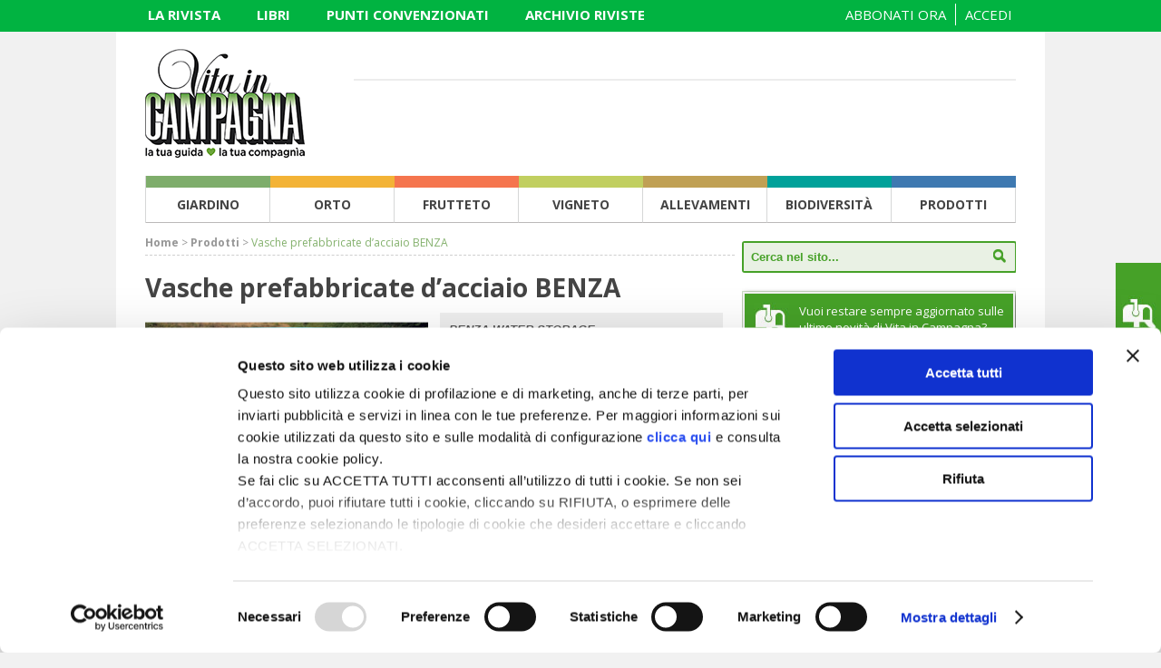

--- FILE ---
content_type: text/html; charset=UTF-8
request_url: https://www.vitaincampagna.it/prodotti/vasche-prefabbricate-dacciaio-benza/
body_size: 17518
content:
<!DOCTYPE html PUBLIC "-//W3C//DTD XHTML 1.0 Transitional//EN" "http://www.w3.org/TR/xhtml1/DTD/xhtml1-transitional.dtd">
<html xmlns="http://www.w3.org/1999/xhtml">
<head profile="http://gmpg.org/xfn/11">
    <script data-ad-client="ca-pub-9991957744465391" async src="https://pagead2.googlesyndication.com/pagead/js/adsbygoogle.js"></script>

<!-- Google Tag Manager -->

<script>(function(w,d,s,l,i){w[l]=w[l]||[];w[l].push({'gtm.start':
new Date().getTime(),event:'gtm.js'});var f=d.getElementsByTagName(s)[0],
j=d.createElement(s),dl=l!='dataLayer'?'&l='+l:'';j.async=true;j.src=
'https://www.googletagmanager.com/gtm.js?id='+i+dl;f.parentNode.insertBefore(j,f);
})(window,document,'script','dataLayer','GTM-MHTJFCX');</script>
<!-- End Google Tag Manager -->

<link href='https://fonts.googleapis.com/css?family=Open+Sans:400,300,700' rel='stylesheet' type='text/css'>
<link href='https://fonts.googleapis.com/css?family=Lato:400,300,700' rel='stylesheet' type='text/css'>

<title>Vasche prefabbricate d’acciaio BENZA - Vita in Campagna</title>
<meta http-equiv="Content-Type" content="text/html; charset=UTF-8" />

<link rel="shortcut icon" type="image/x-icon" href="https://www.vitaincampagna.it/wp-content/uploads/2024/06/Favicon.png" />


<link rel="stylesheet" type="text/css" href="https://www.vitaincampagna.it/wp-content/themes/vitaincampagna/style.css"  />
<link rel="alternate" type="application/rss+xml" title="RSS 2.0" href="https://www.vitaincampagna.it/feed/" />
<link rel="pingback" href="https://www.vitaincampagna.it/xmlrpc.php" />

<!-- Plugin Facebook -->
    <div id="fb-root"></div>
    <script>(function(d, s, id) {
            var js, fjs = d.getElementsByTagName(s)[0];
            if (d.getElementById(id)) return;
            js = d.createElement(s); js.id = id;
            js.src = "//connect.facebook.net/it_IT/sdk.js#xfbml=1&version=v2.0";
            fjs.parentNode.insertBefore(js, fjs);
        }(document, 'script', 'facebook-jssdk'));</script>
<!---->

    <!-- google dfp gpt -->
<!--    <script type='text/javascript'>
        var gptadslots=[];
        var googletag = googletag || {};
        googletag.cmd = googletag.cmd || [];
        (function() {
            var gads = document.createElement('script');
            gads.async = true;
            gads.type = 'text/javascript';
            var useSSL = 'https:' == document.location.protocol;
            gads.src = (useSSL ? 'https:' : 'http:') + '//www.googletagservices.com/tag/js/gpt.js';
            var node = document.getElementsByTagName('script')[0];
            node.parentNode.insertBefore(gads, node);
        })();
    </script>-->
    <script type="text/javascript">
        (function() {
            var useSSL = 'https:' == document.location.protocol;
            var src = (useSSL ? 'https:' : 'http:') + '//www.googletagservices.com/tag/js/gpt.js';
            document.write('<scr' + 'ipt src="' + src + '"></scr' + 'ipt>');
        })();
    </script>

<script type="text/javascript"
		id="Cookiebot"
		src="https://consent.cookiebot.com/uc.js"
		data-cbid="a1904e89-e737-4684-8e2b-09cbcc73b34c"
							data-blockingmode="auto"
	></script>

<!-- This site is optimized with the Yoast SEO plugin v3.5 - https://yoast.com/wordpress/plugins/seo/ -->
<link rel="canonical" href="https://www.vitaincampagna.it/prodotti/vasche-prefabbricate-dacciaio-benza/" />
<meta property="og:locale" content="it_IT" />
<meta property="og:type" content="article" />
<meta property="og:title" content="Vasche prefabbricate d’acciaio BENZA - Vita in Campagna" />
<meta property="og:description" content="Alta Qualità è il nome della linea di punta delle vasche prefabbricate in lamiere di acciaio zincato di marca Genap®, commercializzate in esclusiva per tutta Italia dalla ditta Benza di Sanremo, fondata nel 1932. Antisismici e dotati di certificazione antincendio, i serbatoi sono utilizzabili per stoccaggio dell’acqua piovana, impianti di irrigazione e sistemi antincendio negli&nbsp;impianti &hellip;" />
<meta property="og:url" content="https://www.vitaincampagna.it/prodotti/vasche-prefabbricate-dacciaio-benza/" />
<meta property="og:site_name" content="Vita in Campagna" />
<meta property="article:section" content="Allevamenti" />
<!-- / Yoast SEO plugin. -->

<link rel='dns-prefetch' href='//maps.google.com' />
<link rel='dns-prefetch' href='//ws.sharethis.com' />
<link rel='dns-prefetch' href='//fonts.googleapis.com' />
<link rel='dns-prefetch' href='//s.w.org' />
		<script type="text/javascript">
			window._wpemojiSettings = {"baseUrl":"https:\/\/s.w.org\/images\/core\/emoji\/2\/72x72\/","ext":".png","svgUrl":"https:\/\/s.w.org\/images\/core\/emoji\/2\/svg\/","svgExt":".svg","source":{"concatemoji":"https:\/\/www.vitaincampagna.it\/wp-includes\/js\/wp-emoji-release.min.js?ver=4.6.25"}};
			!function(e,o,t){var a,n,r;function i(e){var t=o.createElement("script");t.src=e,t.type="text/javascript",o.getElementsByTagName("head")[0].appendChild(t)}for(r=Array("simple","flag","unicode8","diversity","unicode9"),t.supports={everything:!0,everythingExceptFlag:!0},n=0;n<r.length;n++)t.supports[r[n]]=function(e){var t,a,n=o.createElement("canvas"),r=n.getContext&&n.getContext("2d"),i=String.fromCharCode;if(!r||!r.fillText)return!1;switch(r.textBaseline="top",r.font="600 32px Arial",e){case"flag":return(r.fillText(i(55356,56806,55356,56826),0,0),n.toDataURL().length<3e3)?!1:(r.clearRect(0,0,n.width,n.height),r.fillText(i(55356,57331,65039,8205,55356,57096),0,0),a=n.toDataURL(),r.clearRect(0,0,n.width,n.height),r.fillText(i(55356,57331,55356,57096),0,0),a!==n.toDataURL());case"diversity":return r.fillText(i(55356,57221),0,0),a=(t=r.getImageData(16,16,1,1).data)[0]+","+t[1]+","+t[2]+","+t[3],r.fillText(i(55356,57221,55356,57343),0,0),a!=(t=r.getImageData(16,16,1,1).data)[0]+","+t[1]+","+t[2]+","+t[3];case"simple":return r.fillText(i(55357,56835),0,0),0!==r.getImageData(16,16,1,1).data[0];case"unicode8":return r.fillText(i(55356,57135),0,0),0!==r.getImageData(16,16,1,1).data[0];case"unicode9":return r.fillText(i(55358,56631),0,0),0!==r.getImageData(16,16,1,1).data[0]}return!1}(r[n]),t.supports.everything=t.supports.everything&&t.supports[r[n]],"flag"!==r[n]&&(t.supports.everythingExceptFlag=t.supports.everythingExceptFlag&&t.supports[r[n]]);t.supports.everythingExceptFlag=t.supports.everythingExceptFlag&&!t.supports.flag,t.DOMReady=!1,t.readyCallback=function(){t.DOMReady=!0},t.supports.everything||(a=function(){t.readyCallback()},o.addEventListener?(o.addEventListener("DOMContentLoaded",a,!1),e.addEventListener("load",a,!1)):(e.attachEvent("onload",a),o.attachEvent("onreadystatechange",function(){"complete"===o.readyState&&t.readyCallback()})),(a=t.source||{}).concatemoji?i(a.concatemoji):a.wpemoji&&a.twemoji&&(i(a.twemoji),i(a.wpemoji)))}(window,document,window._wpemojiSettings);
		</script>
		<style type="text/css">
img.wp-smiley,
img.emoji {
	display: inline !important;
	border: none !important;
	box-shadow: none !important;
	height: 1em !important;
	width: 1em !important;
	margin: 0 .07em !important;
	vertical-align: -0.1em !important;
	background: none !important;
	padding: 0 !important;
}
</style>
<link rel='stylesheet' id='cprp_style-css'  href='https://www.vitaincampagna.it/wp-content/plugins/cp-related-posts/styles/cprp.css?ver=4.6.25' type='text/css' media='all' />
<link rel='stylesheet' id='ssbaFont-css'  href='//fonts.googleapis.com/css?family=Indie+Flower&#038;ver=4.6.25' type='text/css' media='all' />
<link rel='stylesheet' id='vic_gf-css'  href='https://www.vitaincampagna.it/wp-content/plugins/vitaincampagna/vitaincampagna.css?ver=4.6.25' type='text/css' media='all' />
<link rel='stylesheet' id='rvm_jvectormap_css-css'  href='https://www.vitaincampagna.it/wp-content/plugins/responsive-vector-maps/css/jquery-jvectormap-1.2.2.css?ver=4.6.25' type='text/css' media='all' />
<link rel='stylesheet' id='fancybox-css'  href='https://www.vitaincampagna.it/wp-content/plugins/easy-fancybox/fancybox/jquery.fancybox-1.3.7.min.css?ver=1.5.7' type='text/css' media='screen' />
<link rel='stylesheet' id='lightboxStyle-css'  href='https://www.vitaincampagna.it/wp-content/plugins/lightbox-plus/css/dark/colorbox.css?ver=2.7.1' type='text/css' media='screen' />
<script type='text/javascript' src='https://www.vitaincampagna.it/wp-includes/js/jquery/jquery.js?ver=1.12.4'></script>
<script type='text/javascript' src='https://www.vitaincampagna.it/wp-includes/js/jquery/jquery-migrate.min.js?ver=1.4.1'></script>
<script type='text/javascript' src='https://www.vitaincampagna.it/wp-content/themes/vitaincampagna/includes/js/jquery-easing-compatibility.1.2.pack.js?ver=4.6.25'></script>
<script type='text/javascript' src='https://www.vitaincampagna.it/wp-content/themes/vitaincampagna/includes/js/coda-slider.1.1.1.pack.js?ver=4.6.25'></script>
<script type='text/javascript' src='https://www.vitaincampagna.it/wp-content/themes/vitaincampagna/includes/js/slider.js?ver=4.6.25'></script>
<script type='text/javascript' src='https://www.vitaincampagna.it/wp-content/themes/vitaincampagna/includes/js/jquery.validate.min.js?ver=4.6.25'></script>
<script type='text/javascript' src='https://maps.google.com/maps/api/js?sensor=false&#038;ver=4.6.25'></script>
<script type='text/javascript' src='https://www.vitaincampagna.it/wp-content/themes/vitaincampagna/includes/js/vic.js?ver=4.6.25'></script>
<script type='text/javascript' src='https://www.vitaincampagna.it/wp-content/plugins/responsive-vector-maps/js/regions-data/jquery-jvectormap-1.2.2.js?ver=1.2.2'></script>
<script id='st_insights_js' type='text/javascript' src='https://ws.sharethis.com/button/st_insights.js?publisher=4d48b7c5-0ae3-43d4-bfbe-3ff8c17a8ae6&#038;product=simpleshare'></script>
<script type='text/javascript' src='https://www.vitaincampagna.it/wp-content/themes/vitaincampagna/includes/js/superfish.js?ver=4.6.25'></script>
<script type='text/javascript' src='https://www.vitaincampagna.it/wp-content/themes/vitaincampagna/includes/js/slides.min.jquery.js?ver=4.6.25'></script>
<link rel='https://api.w.org/' href='https://www.vitaincampagna.it/wp-json/' />
<link rel="EditURI" type="application/rsd+xml" title="RSD" href="https://www.vitaincampagna.it/xmlrpc.php?rsd" />
<link rel="wlwmanifest" type="application/wlwmanifest+xml" href="https://www.vitaincampagna.it/wp-includes/wlwmanifest.xml" /> 
<meta name="generator" content="WordPress 4.6.25" />
<link rel="alternate" type="application/json+oembed" href="https://www.vitaincampagna.it/wp-json/oembed/1.0/embed?url=https%3A%2F%2Fwww.vitaincampagna.it%2Fprodotti%2Fvasche-prefabbricate-dacciaio-benza%2F" />
<link rel="alternate" type="text/xml+oembed" href="https://www.vitaincampagna.it/wp-json/oembed/1.0/embed?url=https%3A%2F%2Fwww.vitaincampagna.it%2Fprodotti%2Fvasche-prefabbricate-dacciaio-benza%2F&#038;format=xml" />
<style type="text/css">.mysticky-block-left, .mysticky-block-right { position: fixed; top: 220px; z-index: 9999; } .mysticky-block-icon { cursor: pointer; cursor: hand; width: 50px; height: 50px; background-position: center; background-repeat: no-repeat; } .mysticky-block-content p { margin: 0; } .mysticky-block-content > div { position: relative; width: 100%; height: 100%; } .mysticky-block-left .mysticky-block-icon { position: absolute; top: 0; right: -50px; } .mysticky-block-right .mysticky-block-icon { position: absolute; top: 0; left: -50px; } .mysticky-block-content hr { margin-bottom: 7px; } .mysticky-block-content img { margin: 5px 0; } .mysticky-block-content a {}
		@media only screen and (max-width: 767px) { .mysticky-block-left, .mysticky-block-right { display: none; } }
	</style>
		<!-- Shortn.It version 1.7.4 -->
	<link rel="shorturl" href="http://www.vitaincampagna.it/rflnj">
	<link rel="shortlink" href="http://www.vitaincampagna.it/rflnj">
	<!-- End Shortn.It -->
<script>(function(d, s, id){
                 var js, fjs = d.getElementsByTagName(s)[0];
                 if (d.getElementById(id)) {return;}
                 js = d.createElement(s); js.id = id;
                 js.src = "//connect.facebook.net/en_US/sdk.js#xfbml=1&version=v2.6";
                 fjs.parentNode.insertBefore(js, fjs);
               }(document, 'script', 'facebook-jssdk'));</script><style type="text/css">	.ssba {
									
									
									
									
								}
								.ssba img
								{
									width: 25px !important;
									padding: 6px;
									border:  0;
									box-shadow: none !important;
									display: inline !important;
									vertical-align: middle;
								}
								.ssba, .ssba a
								{
									text-decoration:none;
									border:0;
									background: none;
									font-family: Indie Flower;
									font-size: 	20px;
									
									font-weight: bold;
								}
								.ssba_sharecount:after, .ssba_sharecount:before {
									right: 100%;
									border: solid transparent;
									content: " ";
									height: 0;
									width: 0;
									position: absolute;
									pointer-events: none;
								}
								.ssba_sharecount:after {
									border-color: rgba(224, 221, 221, 0);
									border-right-color: #f5f5f5;
									border-width: 5px;
									top: 50%;
									margin-top: -5px;
								}
								.ssba_sharecount:before {
									border-color: rgba(85, 94, 88, 0);
									border-right-color: #e0dddd;
									border-width: 6px;
									top: 50%;
									margin-top: -6px;
								}
								.ssba_sharecount {
									font: 11px Arial, Helvetica, sans-serif;

									padding: 5px;
									-khtml-border-radius: 6px;
									-o-border-radius: 6px;
									-webkit-border-radius: 6px;
									-moz-border-radius: 6px;
									border-radius: 6px;
									position: relative;
									border: 1px solid #e0dddd;color: #555e58;
										background: #f5f5f5;
									}
									.ssba_sharecount:after {
										border-right-color: #f5f5f5;
									}.ssba img
{
width: 25px;
padding: 6px!important;
border: 0;
box-shadow: none !important;
display: inline;
vertical-align: middle;
}</style><!-- <meta name="NextGEN" version="2.1.79" /> -->

<!-- Theme version -->
<meta name="generator" content="Vita in Campagna (basato su Delicious Magazine) 1.1.15" />
<meta name="generator" content="WooFramework 5.5.5" />
<link rel="icon" href="https://www.vitaincampagna.it/wp-content/uploads/2024/06/Favicon-80x80.png" sizes="32x32" />
<link rel="icon" href="https://www.vitaincampagna.it/wp-content/uploads/2024/06/Favicon-204x204.png" sizes="192x192" />
<link rel="apple-touch-icon-precomposed" href="https://www.vitaincampagna.it/wp-content/uploads/2024/06/Favicon-204x204.png" />
<meta name="msapplication-TileImage" content="https://www.vitaincampagna.it/wp-content/uploads/2024/06/Favicon-300x300.png" />

<!-- Easy FancyBox 1.5.7 using FancyBox 1.3.7 - RavanH (http://status301.net/wordpress-plugins/easy-fancybox/) -->
<script type="text/javascript">
/* <![CDATA[ */
var fb_timeout = null;
var fb_opts = { 'overlayShow' : true, 'hideOnOverlayClick' : true, 'showCloseButton' : true, 'centerOnScroll' : true, 'enableEscapeButton' : true, 'autoScale' : true };
var easy_fancybox_handler = function(){
	/* IMG */
	jQuery('a.fancybox, area.fancybox, li.fancybox a:not(li.nofancybox a)').fancybox( jQuery.extend({}, fb_opts, { 'transitionIn' : 'elastic', 'easingIn' : 'easeOutBack', 'transitionOut' : 'elastic', 'easingOut' : 'easeInBack', 'opacity' : false, 'hideOnContentClick' : false, 'titleShow' : true, 'titlePosition' : 'over', 'titleFromAlt' : true, 'showNavArrows' : true, 'enableKeyboardNav' : true, 'cyclic' : false }) );
	/* Auto-click */ 
	jQuery('#fancybox-auto').trigger('click');
}
/* ]]> */
</script>

<style type="text/css">
#fancybox-content{background-color:#fff}
#fancybox-content{border-color:#fff}#fancybox-outer{background-color:#fff}
#fancybox-content{color:inherit}
</style>
<!-- Woo Custom Styling -->
<style type="text/css">
#wrapper {background:#ffffff}
</style>

<!-- Google Webfonts -->
<link href="https://fonts.googleapis.com/css?family=Open+Sans:r,b" rel="stylesheet" type="text/css" />

<!-- Woo Custom Typography -->
<style type="text/css">
h1, h2, h3, h4, h5, h6, .post .title, #slide-nav li a span.info .title, .widget h3, #navigation { font-family:"Open Sans", serif; }
</style>

<!-- Alt Stylesheet -->
<link href="https://www.vitaincampagna.it/wp-content/themes/vitaincampagna/styles/default.css" rel="stylesheet" type="text/css" />
<!-- Options Panel Custom CSS -->
<style type="text/css">
#rivista .links {margin-top: 10px ;}
.site-header nav[role=navigation].active {
  max-height: 100% !important; }
#top {
top: 0;
}
</style>


<!-- Woo Shortcodes CSS -->
<link href="https://www.vitaincampagna.it/wp-content/themes/vitaincampagna/functions/css/shortcodes.css" rel="stylesheet" type="text/css" />

<!-- Custom Stylesheet -->
<link href="https://www.vitaincampagna.it/wp-content/themes/vitaincampagna/custom.css" rel="stylesheet" type="text/css" />
    <script type='text/javascript'>
        var googletag = googletag || {};
        googletag.cmd = googletag.cmd || [];
        (function() {
            var gads = document.createElement('script');
            gads.async = true;
            gads.type = 'text/javascript';
            var useSSL = 'https:' == document.location.protocol;
            gads.src = (useSSL ? 'https:' : 'http:') +
                '//www.googletagservices.com/tag/js/gpt.js';
            var node = document.getElementsByTagName('script')[0];
            node.parentNode.insertBefore(gads, node);
        })();
    </script>

    <script type='text/javascript'>
        googletag.cmd.push(function() {
            googletag.defineSlot('/1234071/Skin_Home_Vic', [1, 3], 'div-gpt-ad-1423222932828-0').addService(googletag.pubads());
            googletag.defineOutOfPageSlot('/1234071/Skin_Home_Vic', 'div-gpt-ad-1423222932828-0-oop').addService(googletag.pubads());
            googletag.pubads().enableSingleRequest();
            googletag.enableServices();
        });
    </script>
    <meta name="facebook-domain-verification" content="hpyt69179d952kr9oxxb57yp4xx9ys" />

<link rel='stylesheet' id='gforms_reset_css-css'  href='https://www.vitaincampagna.it/wp-content/plugins/gravityforms/css/formreset.min.css?ver=1.9.15.8' type='text/css' media='all' />
<link rel='stylesheet' id='gforms_formsmain_css-css'  href='https://www.vitaincampagna.it/wp-content/plugins/gravityforms/css/formsmain.min.css?ver=1.9.15.8' type='text/css' media='all' />
<link rel='stylesheet' id='gforms_ready_class_css-css'  href='https://www.vitaincampagna.it/wp-content/plugins/gravityforms/css/readyclass.min.css?ver=1.9.15.8' type='text/css' media='all' />
<link rel='stylesheet' id='gforms_browsers_css-css'  href='https://www.vitaincampagna.it/wp-content/plugins/gravityforms/css/browsers.min.css?ver=1.9.15.8' type='text/css' media='all' />
</head>
<body class="single single-prodotto postid-1484 chrome alt-style-default layout-left-content">
<!-- Google Tag Manager (noscript) -->
<noscript><iframe src="https://www.googletagmanager.com/ns.html?id=GTM-MHTJFCX"
height="0" width="0" style="display:none;visibility:hidden"></iframe></noscript>

<!-- End Google Tag Manager (noscript) --> 
    <!-- Skin_Home_Vic -->
    <div id='div-gpt-ad-1423222932828-0' style='width:1px; height:3px;'>
        <script type='text/javascript'>
            googletag.cmd.push(function() { googletag.display('div-gpt-ad-1423222932828-0'); });
        </script>
    </div>
    <!-- Skin_Home_Vic out-of-page -->
    <div id='div-gpt-ad-1423222932828-0-oop'>
        <script type='text/javascript'>
            googletag.cmd.push(function() { googletag.display('div-gpt-ad-1423222932828-0-oop'); });
        </script>
    </div>



<div id="wrapper">

    <!-- Etichetta NL -->
	    <!-- end nl -->

	    <div id="top">
        <div class="wrap">
        <ul id="top-nav" class="nav fl"><li id="menu-item-73698" class="ms-la-rivista men-sin menu-item menu-item-type-custom menu-item-object-custom menu-item-73698"><a target="_blank" href="https://web.vitaincampagna.it/rivista/">La rivista</a></li>
<li id="menu-item-71768" class="ms-la-rivista men-sin menu-item menu-item-type-custom menu-item-object-custom menu-item-71768"><a target="_blank" href="https://web.informatoreagrario.it/libri/">Libri</a></li>
<li id="menu-item-78107" class="men-sin menu-item menu-item-type-post_type menu-item-object-page menu-item-78107"><a href="https://www.vitaincampagna.it/punti-amici-convenzionati/">Punti Convenzionati</a></li>
<li id="menu-item-4692" class="ms-la-rivista men-sin menu-item menu-item-type-custom menu-item-object-custom menu-item-4692"><a target="_blank" href="https://web.informatoreagrario.it/archivio-riviste/">Archivio riviste</a></li>
<li id="menu-item-4665" class="men-des l-e-m menu-item menu-item-type-custom menu-item-object-custom menu-item-4665"><a target="_blank" href="https://web.informatoreagrario.it/profilo-utente/">ACCEDI</a></li>
<li id="menu-item-79332" class="men-des menu-item menu-item-type-custom menu-item-object-custom menu-item-79332"><a target="_blank" href="https://web.informatoreagrario.it/prodotto/vita-in-campagna-abbonamento-annuale/">ABBONATI ORA</a></li>
</ul>                    </div>
    </div>
	<div id="header" class="col-full">
        <div class="grids cfix">
            <div id="logo" class="grid-3">
                                <a href="https://www.vitaincampagna.it" title="Coltiva la tua passione">
                
                   <!--  <img src="http://www.vitaincampagna.it/wp-content/uploads/2019/09/VIC_logo_desktop.png" alt="Vita in Campagna" /> -->
                    <img src="http://www.vitaincampagna.it/wp-content/uploads/2019/09/VIC_logo_desktop120.png" alt="Vita in Campagna" />
                </a>
            </div><!-- /#logo -->
            <div class="grid-9">
                <div id="banner-top">
                    
    <div id="div-gpt-ad-464565724180079816-1" style="width:728px; height:90px;"  class="ad728x90">
        <script type='text/javascript'>
            googletag.cmd.push(function() {
                googletag.defineSlot('/1234071/VIC_Prodotti_728x90_1', [728, 90],'div-gpt-ad-464565724180079816-1')
                    .addService(googletag.pubads())
                    .setTargeting("POS", "1");
                googletag.pubads().enableSyncRendering();
                googletag.pubads().collapseEmptyDivs();
                googletag.enableServices();googletag.display('div-gpt-ad-464565724180079816-1');
            });
        </script>
    </div>
                    </div><!-- /#banner-top -->
            </div>
        </div>
	</div><!-- /#header -->

	<div id="navigation" class="col-full">

			<ul id="main-nav" class="nav fl"><li id="menu-item-21" class="giardino menu-item menu-item-type-taxonomy menu-item-object-category menu-item-has-children menu-item-21"><a href="https://www.vitaincampagna.it/category/giardino/">GIARDINO</a>
<ul class="sub-menu">
	<li id="menu-item-381" class="menu-item menu-item-type-custom menu-item-object-custom menu-item-381"><a href="/giardino/lavori-di-stagione">Lavori di stagione</a></li>
	<li id="menu-item-382" class="menu-item menu-item-type-custom menu-item-object-custom menu-item-382"><a href="/giardino/domande-e-risposte">Domande e risposte</a></li>
	<li id="menu-item-1247" class="menu-item menu-item-type-custom menu-item-object-custom menu-item-1247"><a href="/giardino/lo-sapevi-che">Lo sapevi che &#8230;</a></li>
	<li id="menu-item-1248" class="menu-item menu-item-type-custom menu-item-object-custom menu-item-1248"><a href="/giardino/malattie">Malattie</a></li>
	<li id="menu-item-385" class="nascondi-menu menu-item menu-item-type-custom menu-item-object-custom menu-item-385"><a href="/giardino/fotogallery">Gallery</a></li>
	<li id="menu-item-386" class="menu-item menu-item-type-custom menu-item-object-custom menu-item-386"><a href="/giardino/video">Video</a></li>
	<li id="menu-item-387" class="menu-item menu-item-type-custom menu-item-object-custom menu-item-387"><a href="/giardino/prodotti">Prodotti</a></li>
	<li id="menu-item-388" class="menu-item menu-item-type-custom menu-item-object-custom menu-item-388"><a href="/giardino/pubblicazioni">Pubblicazioni</a></li>
</ul>
</li>
<li id="menu-item-618" class="orto menu-item menu-item-type-taxonomy menu-item-object-category menu-item-has-children menu-item-618"><a href="https://www.vitaincampagna.it/category/orto/">ORTO</a>
<ul class="sub-menu">
	<li id="menu-item-659" class="menu-item menu-item-type-custom menu-item-object-custom menu-item-659"><a href="/orto/lavori-di-stagione">Lavori di stagione</a></li>
	<li id="menu-item-660" class="menu-item menu-item-type-custom menu-item-object-custom menu-item-660"><a href="/orto/domande-e-risposte">Domande e risposte</a></li>
	<li id="menu-item-661" class="menu-item menu-item-type-custom menu-item-object-custom menu-item-661"><a href="/orto/lo-sapevi-che">Lo sapevi che&#8230;</a></li>
	<li id="menu-item-662" class="menu-item menu-item-type-custom menu-item-object-custom menu-item-662"><a href="/orto/malattie">Malattie</a></li>
	<li id="menu-item-663" class="nascondi-menu menu-item menu-item-type-custom menu-item-object-custom menu-item-663"><a href="/orto/fotogallery">Gallery</a></li>
	<li id="menu-item-664" class="menu-item menu-item-type-custom menu-item-object-custom menu-item-664"><a href="/orto/video">Video</a></li>
	<li id="menu-item-665" class="menu-item menu-item-type-custom menu-item-object-custom menu-item-665"><a href="/orto/prodotti">Prodotti</a></li>
	<li id="menu-item-666" class="menu-item menu-item-type-custom menu-item-object-custom menu-item-666"><a href="/orto/pubblicazioni">Pubblicazioni</a></li>
</ul>
</li>
<li id="menu-item-616" class="frutteto menu-item menu-item-type-taxonomy menu-item-object-category menu-item-has-children menu-item-616"><a href="https://www.vitaincampagna.it/category/frutteto/">FRUTTETO</a>
<ul class="sub-menu">
	<li id="menu-item-667" class="menu-item menu-item-type-custom menu-item-object-custom menu-item-667"><a href="/frutteto/lavori-di-stagione">Lavori di stagione</a></li>
	<li id="menu-item-668" class="menu-item menu-item-type-custom menu-item-object-custom menu-item-668"><a href="/frutteto/domande-e-risposte">Domande e risposte</a></li>
	<li id="menu-item-669" class="menu-item menu-item-type-custom menu-item-object-custom menu-item-669"><a href="/frutteto/lo-sapevi-che">Lo sapevi che&#8230;</a></li>
	<li id="menu-item-670" class="menu-item menu-item-type-custom menu-item-object-custom menu-item-670"><a href="/frutteto/malattie">Malattie</a></li>
	<li id="menu-item-671" class="nascondi-menu menu-item menu-item-type-custom menu-item-object-custom menu-item-671"><a href="/frutteto/fotogallery">Gallery</a></li>
	<li id="menu-item-672" class="menu-item menu-item-type-custom menu-item-object-custom menu-item-672"><a href="/frutteto/video">Video</a></li>
	<li id="menu-item-673" class="menu-item menu-item-type-custom menu-item-object-custom menu-item-673"><a href="/frutteto/prodotti">Prodotti</a></li>
	<li id="menu-item-674" class="menu-item menu-item-type-custom menu-item-object-custom menu-item-674"><a href="/frutteto/pubblicazioni">Pubblicazioni</a></li>
</ul>
</li>
<li id="menu-item-619" class="vigneto menu-item menu-item-type-taxonomy menu-item-object-category menu-item-has-children menu-item-619"><a href="https://www.vitaincampagna.it/category/vigneto/">VIGNETO</a>
<ul class="sub-menu">
	<li id="menu-item-675" class="menu-item menu-item-type-custom menu-item-object-custom menu-item-675"><a href="/vigneto/lavori-di-stagione">Lavori di stagione</a></li>
	<li id="menu-item-676" class="menu-item menu-item-type-custom menu-item-object-custom menu-item-676"><a href="/vigneto/domande-e-risposte">Domande e risposte</a></li>
	<li id="menu-item-677" class="menu-item menu-item-type-custom menu-item-object-custom menu-item-677"><a href="/vigneto/lo-sapevi-che">Lo sapevi che&#8230;</a></li>
	<li id="menu-item-678" class="menu-item menu-item-type-custom menu-item-object-custom menu-item-678"><a href="/vigneto/malattie">Malattie</a></li>
	<li id="menu-item-679" class="nascondi-menu menu-item menu-item-type-custom menu-item-object-custom menu-item-679"><a href="/vigneto/fotogallery">Gallery</a></li>
	<li id="menu-item-680" class="menu-item menu-item-type-custom menu-item-object-custom menu-item-680"><a href="/vigneto/video">Video</a></li>
	<li id="menu-item-681" class="menu-item menu-item-type-custom menu-item-object-custom menu-item-681"><a href="/vigneto/prodotti">Prodotti</a></li>
	<li id="menu-item-682" class="menu-item menu-item-type-custom menu-item-object-custom menu-item-682"><a href="/vigneto/pubblicazioni">Pubblicazioni</a></li>
</ul>
</li>
<li id="menu-item-620" class="allevamenti menu-item menu-item-type-taxonomy menu-item-object-category current-prodotto-ancestor current-menu-parent current-prodotto-parent menu-item-has-children menu-item-620"><a href="https://www.vitaincampagna.it/category/allevamenti/">ALLEVAMENTI</a>
<ul class="sub-menu">
	<li id="menu-item-683" class="menu-item menu-item-type-custom menu-item-object-custom menu-item-683"><a href="/allevamenti/lavori-di-stagione">Lavori di stagione</a></li>
	<li id="menu-item-684" class="menu-item menu-item-type-custom menu-item-object-custom menu-item-684"><a href="/allevamenti/domande-e-risposte">Domande e risposte</a></li>
	<li id="menu-item-685" class="menu-item menu-item-type-custom menu-item-object-custom menu-item-685"><a href="/allevamenti/lo-sapevi-che">Lo sapevi che&#8230;</a></li>
	<li id="menu-item-686" class="menu-item menu-item-type-custom menu-item-object-custom menu-item-686"><a href="/allevamenti/malattie">Malattie</a></li>
	<li id="menu-item-687" class="nascondi-menu menu-item menu-item-type-custom menu-item-object-custom menu-item-687"><a href="/allevamenti/fotogallery">Gallery</a></li>
	<li id="menu-item-688" class="menu-item menu-item-type-custom menu-item-object-custom menu-item-688"><a href="/allevamenti/video">Video</a></li>
	<li id="menu-item-689" class="menu-item menu-item-type-custom menu-item-object-custom menu-item-689"><a href="/allevamenti/prodotti">Prodotti</a></li>
	<li id="menu-item-690" class="menu-item menu-item-type-custom menu-item-object-custom menu-item-690"><a href="/allevamenti/pubblicazioni">Pubblicazioni</a></li>
</ul>
</li>
<li id="menu-item-77647" class="biodiversita menu-item menu-item-type-taxonomy menu-item-object-category menu-item-77647"><a href="https://www.vitaincampagna.it/category/biodiversita/">Biodiversità</a></li>
<li id="menu-item-77648" class="prodotti menu-item menu-item-type-custom menu-item-object-custom menu-item-has-children menu-item-77648"><a href="https://www.vitaincampagna.it/home-prodotti/">Prodotti</a>
<ul class="sub-menu">
	<li id="menu-item-1442" class="menu-item menu-item-type-custom menu-item-object-custom menu-item-1442"><a href="/prodotti/offerte">Offerte</a></li>
	<li id="menu-item-397" class="nascondi-menu menu-item menu-item-type-custom menu-item-object-custom menu-item-397"><a href="/prodotti/sementi">Sementi</a></li>
	<li id="menu-item-398" class="menu-item menu-item-type-custom menu-item-object-custom menu-item-398"><a href="/prodotti/piante">Piante</a></li>
	<li id="menu-item-399" class="nascondi-menu menu-item menu-item-type-custom menu-item-object-custom menu-item-399"><a href="/prodotti/concimi">Concimi</a></li>
	<li id="menu-item-400" class="nascondi-menu menu-item menu-item-type-custom menu-item-object-custom menu-item-400"><a href="/prodotti/fitofarmaci">Fitofarmaci</a></li>
	<li id="menu-item-401" class="nascondi-menu menu-item menu-item-type-custom menu-item-object-custom menu-item-401"><a href="/prodotti/macchine">Macchine</a></li>
	<li id="menu-item-1443" class="nascondi-menu menu-item menu-item-type-custom menu-item-object-custom menu-item-1443"><a href="/prodotti/utensili">Utensili</a></li>
	<li id="menu-item-402" class="menu-item menu-item-type-custom menu-item-object-custom menu-item-402"><a href="/prodotti/attrezzature">Attrezzature</a></li>
	<li id="menu-item-403" class="menu-item menu-item-type-custom menu-item-object-custom menu-item-403"><a href="/prodotti/prodotti-biologici">Prodotti Biologici</a></li>
	<li id="menu-item-1444" class="nascondi-menu menu-item menu-item-type-custom menu-item-object-custom menu-item-1444"><a href="/prodotti/varie">Varie</a></li>
	<li id="menu-item-1445" class="menu-item menu-item-type-custom menu-item-object-custom menu-item-1445"><a href="/aziende">Tutte le aziende</a></li>
	<li id="menu-item-41731" class="menu-item menu-item-type-post_type menu-item-object-page menu-item-41731"><a href="https://www.vitaincampagna.it/?page_id=5629">Punti Amici</a></li>
	<li id="menu-item-73664" class="menu-item menu-item-type-post_type menu-item-object-progetto menu-item-73664"><a href="https://www.vitaincampagna.it/progetto/storie-dei-lettori/">Storie dei lettori</a></li>
	<li id="menu-item-75083" class="menu-item menu-item-type-post_type menu-item-object-progetto menu-item-75083"><a href="https://www.vitaincampagna.it/progetto/farfalle-della-campagna/">Farfalle della campagna</a></li>
	<li id="menu-item-76364" class="menu-item menu-item-type-post_type menu-item-object-progetto menu-item-76364"><a href="https://www.vitaincampagna.it/progetto/piccolo-pollaio/">Piccolo pollaio</a></li>
	<li id="menu-item-77132" class="menu-item menu-item-type-post_type menu-item-object-progetto menu-item-77132"><a href="https://www.vitaincampagna.it/progetto/conservare-la-frutta/">Conservare la frutta</a></li>
	<li id="menu-item-77571" class="menu-item menu-item-type-post_type menu-item-object-progetto menu-item-77571"><a href="https://www.vitaincampagna.it/progetto/blumen/">Blumen</a></li>
	<li id="menu-item-78211" class="menu-item menu-item-type-post_type menu-item-object-progetto menu-item-78211"><a href="https://www.vitaincampagna.it/progetto/stihl/">Stihl</a></li>
	<li id="menu-item-78253" class="menu-item menu-item-type-post_type menu-item-object-progetto menu-item-78253"><a href="https://www.vitaincampagna.it/progetto/pellenc/">Pellenc</a></li>
	<li id="menu-item-78326" class="menu-item menu-item-type-post_type menu-item-object-progetto menu-item-78326"><a href="https://www.vitaincampagna.it/progetto/facem/">Facem</a></li>
	<li id="menu-item-78621" class="menu-item menu-item-type-post_type menu-item-object-progetto menu-item-78621"><a href="https://www.vitaincampagna.it/progetto/orto-bio-tecniche-coltivazione/">Orto bio &#8211; Tecniche di coltivazione</a></li>
	<li id="menu-item-78753" class="menu-item menu-item-type-post_type menu-item-object-progetto menu-item-78753"><a href="https://www.vitaincampagna.it/progetto/il-mio-orto/">Il mio orto</a></li>
	<li id="menu-item-78755" class="menu-item menu-item-type-post_type menu-item-object-progetto menu-item-78755"><a href="https://www.vitaincampagna.it/progetto/medicina-dei-semplici/">Medicina dei semplici</a></li>
	<li id="menu-item-78759" class="menu-item menu-item-type-post_type menu-item-object-progetto menu-item-78759"><a href="https://www.vitaincampagna.it/progetto/thermacell/">Thermacell</a></li>
	<li id="menu-item-78823" class="menu-item menu-item-type-post_type menu-item-object-progetto menu-item-78823"><a href="https://www.vitaincampagna.it/progetto/animali-umani-non-umani/">Animali umani e non umani</a></li>
	<li id="menu-item-78854" class="menu-item menu-item-type-post_type menu-item-object-progetto menu-item-78854"><a href="https://www.vitaincampagna.it/progetto/il-mio-2025/">Il mio 2025</a></li>
	<li id="menu-item-78882" class="menu-item menu-item-type-post_type menu-item-object-progetto menu-item-78882"><a href="https://www.vitaincampagna.it/progetto/vigneto-bio/">Vigneto bio</a></li>
	<li id="menu-item-78891" class="menu-item menu-item-type-post_type menu-item-object-progetto menu-item-78891"><a href="https://www.vitaincampagna.it/progetto/cormik/">Cormik</a></li>
	<li id="menu-item-78906" class="menu-item menu-item-type-post_type menu-item-object-progetto menu-item-78906"><a href="https://www.vitaincampagna.it/progetto/zapi-garden/">Zapi Garden</a></li>
	<li id="menu-item-78975" class="menu-item menu-item-type-post_type menu-item-object-progetto menu-item-78975"><a href="https://www.vitaincampagna.it/progetto/husqvarna/">Husqvarna</a></li>
	<li id="menu-item-79068" class="menu-item menu-item-type-post_type menu-item-object-progetto menu-item-79068"><a href="https://www.vitaincampagna.it/progetto/coltivare-olivo/">Coltivare l&#8217;olivo</a></li>
	<li id="menu-item-79175" class="menu-item menu-item-type-post_type menu-item-object-progetto menu-item-79175"><a href="https://www.vitaincampagna.it/progetto/gardena/">Gardena</a></li>
	<li id="menu-item-79187" class="menu-item menu-item-type-post_type menu-item-object-progetto menu-item-79187"><a href="https://www.vitaincampagna.it/progetto/biogents/">Biogents</a></li>
</ul>
</li>
</ul>		</div><!-- /#navigation -->


	

    <div id="content" class="col-full">

        <div id="main-sidebar-container">

            <div id="main" class="col-left">

                                    <div id="breadcrumb">
                        <div class="breadcrumb breadcrumbs woo-breadcrumbs"><div class="breadcrumb-trail"><a href="https://www.vitaincampagna.it" title="Vita in Campagna" rel="home" class="trail-begin">Home</a> <span class="sep">&gt;</span> <a href='/allevamenti/prodotti' title='Prodotti'>Prodotti</a> <span class="sep">&gt;</span> <span class="trail-end">Vasche prefabbricate d’acciaio BENZA</span></div></div>                    </div>
                
                                    
			<div class="post-1484 prodotto type-prodotto status-publish has-post-thumbnail hentry category-allevamenti">
    <h1 class="title">Vasche prefabbricate d’acciaio BENZA</h1>
    <div class="entry">

        <div class="header grids cfix">
            <div class="article-featured grid-6">
                <img width="353" height="188" src="https://www.vitaincampagna.it/wp-content/uploads/2014/06/vasca-prefabbricata-benza.png" class="attachment-thumb-medium size-thumb-medium wp-post-image" alt="vasca prefabbricata benza" srcset="https://www.vitaincampagna.it/wp-content/uploads/2014/06/vasca-prefabbricata-benza.png 353w, https://www.vitaincampagna.it/wp-content/uploads/2014/06/vasca-prefabbricata-benza-300x159.png 300w, https://www.vitaincampagna.it/wp-content/uploads/2014/06/vasca-prefabbricata-benza-204x108.png 204w, https://www.vitaincampagna.it/wp-content/uploads/2014/06/vasca-prefabbricata-benza-234x125.png 234w, https://www.vitaincampagna.it/wp-content/uploads/2014/06/vasca-prefabbricata-benza-105x55.png 105w" sizes="(max-width: 353px) 100vw, 353px" />            </div>
            <div class="info-social grid-6">

                <div class="info">
                    										
						                    
																				
										
										
                        <div class="row"><a id="prodotto-web-azienda" href="/aziende/gruppo-benza" class="nome_azienda">BENZA WATER STORAGE</a></div><div class="row"><span class="ico ico-telefono"></span>0184 501855</div><div class="row"><span class="ico ico-fax"></span>0184 531855</div><div class="row"><span class="ico ico-web"></span><a href='http://www.benza.it' target='_blank'>http://www.benza.it</a></div><center><a href='#fancyboxID-1' class='btn fancybox'>Contatta l'azienda</a></center>						
						
						
                </div>
                <div class="social">
                    <div class="header">Condividi</div>
                    <!-- Simple Share Buttons Adder (6.3.4) simplesharebuttons.com --><div class="ssba ssba-wrap"><div style="text-align:left"><a data-site="" class="ssba_twitter_share" href="http://twitter.com/share?url=https://www.vitaincampagna.it/prodotti/vasche-prefabbricate-dacciaio-benza/&amp;text=Vasche+prefabbricate+d%E2%80%99acciaio+BENZA+"  target="_blank" ><img src="https://www.vitaincampagna.it/wp-content/plugins/simple-share-buttons-adder/buttons/simple/twitter.png" title="Twitter" class="ssba ssba-img" alt="Tweet about this on Twitter" /></a><a data-site="" class="ssba_facebook_share" href="http://www.facebook.com/sharer.php?u=https://www.vitaincampagna.it/prodotti/vasche-prefabbricate-dacciaio-benza/"  target="_blank" ><img src="https://www.vitaincampagna.it/wp-content/plugins/simple-share-buttons-adder/buttons/simple/facebook.png" title="Facebook" class="ssba ssba-img" alt="Share on Facebook" /></a><span class="ssba_sharecount">0</span><a data-site="" class="ssba_google_share" href="https://plus.google.com/share?url=https://www.vitaincampagna.it/prodotti/vasche-prefabbricate-dacciaio-benza/"  target="_blank" ><img src="https://www.vitaincampagna.it/wp-content/plugins/simple-share-buttons-adder/buttons/simple/google.png" title="Google+" class="ssba ssba-img" alt="Share on Google+" /></a><span class="ssba_sharecount">0</span><a data-site="email" class="ssba_email_share" href="mailto:?subject=Vasche%20prefabbricate%20d’acciaio%20BENZA&#038;body=%20https://www.vitaincampagna.it/prodotti/vasche-prefabbricate-dacciaio-benza/"><img src="https://www.vitaincampagna.it/wp-content/plugins/simple-share-buttons-adder/buttons/simple/email.png" title="Email" class="ssba ssba-img" alt="Email this to someone" /></a></div></div>                </div>
            </div>
            <div class="clear"></div>
        </div>


        <div class="contenuto">
            <p>Alta Qualità è il nome della linea di punta delle vasche prefabbricate in lamiere di acciaio zincato di marca Genap®, commercializzate in esclusiva per tutta Italia dalla ditta Benza di Sanremo, fondata nel 1932.<br />
<strong>Antisismici e dotati di certificazione antincendio</strong>, i serbatoi sono utilizzabili per stoccaggio dell’acqua piovana, impianti di irrigazione e sistemi antincendio negli&nbsp;impianti di biogas. Ne esiste anche una versione chiusa, brevettata e certificata per acqua potabile. Su richiesta, vengono forniti i progetti esecutivi e la relazione&nbsp;ingegneristica strutturale, studiati ad hoc per ogni città e ogni tipologia di impiego, con possibilità di volumi fino a 1.775 m³.<br />
La <strong>garanzia arriva fino a 10 anni</strong>, ma la vita utile media è di almeno 20-25 anni.<br />
Le vasche sono forniti, di serie, con copertura antialghe e attacchi alle tubazioni. Rapidi e facili da montare, i silos d’acciaio sono <strong>facilmente installabili dai clienti&nbsp;stessi</strong> grazie anche ai video consultabili sul sito Internet dell’azienda alla pagina “Istruzioni di montaggio”.<br />
Prima dell’acquisto si consiglia vivamente di visionare i filmati, per comprendere in maniera immediata le semplici modalità di posa in opera. Le vasche, fornite smontate su pallet,<strong> si imbullonano sul posto</strong>. Le lamiere possono altresì passare attraverso le porte per installazioni in spazi angusti: ogni lamiera ha una larghezza di 82 cm e&nbsp;una lunghezza di 2,7 metri circa.<strong> La facilità di montaggio e smontaggio permette la reinstallazione</strong> dei serbatoi in altro luogo, anche dopo svariati anni di utilizzo.<br />
Salvo casi particolari, dunque, non è necessario l’intervento di tecnici specializzati o attrezzature particolari: basta seguire le istruzioni.</p>
        </div>

				

        
		<div class="clear"></div>
        <hr class="empty-space">
		<!-- VIDEO EMBED -->
				
		<!-- GALLERY EMBED -->
		
				<div style="display:none" class="fancybox-hidden"><div id="fancyboxID-1">
			
                <div class='gf_browser_chrome gform_wrapper' id='gform_wrapper_2' ><a id='gf_2' class='gform_anchor' ></a><form method='post' enctype='multipart/form-data' target='gform_ajax_frame_2' id='gform_2'  action='/prodotti/vasche-prefabbricate-dacciaio-benza/#gf_2'>
                        <div class='gform_heading'>
                            <span class='gform_description'></span>
                        </div>
                        <div class='gform_body'><ul id='gform_fields_2' class='gform_fields top_label form_sublabel_below description_below'><li id='field_2_5' class='gfield gform_hidden field_sublabel_below field_description_below' ><input name='input_5' id='input_2_5' type='hidden' class='gform_hidden' value='https://www.vitaincampagna.it/prodotti/vasche-prefabbricate-dacciaio-benza/' /></li><li id='field_2_6' class='gfield gfield_float gfield_contains_required field_sublabel_below field_description_below' ><label class='gfield_label' for='input_2_6' >Nome<span class='gfield_required'>*</span></label><div class='ginput_container ginput_container_text'><input name='input_6' id='input_2_6' type='text' value='' class='medium'  tabindex='1'   /></div></li><li id='field_2_7' class='gfield gfield_float gfield_contains_required field_sublabel_below field_description_below' ><label class='gfield_label' for='input_2_7' >Cognome<span class='gfield_required'>*</span></label><div class='ginput_container ginput_container_text'><input name='input_7' id='input_2_7' type='text' value='' class='medium'  tabindex='2'   /></div></li><li id='field_2_4' class='gfield gfield_float gfield_contains_required field_sublabel_below field_description_below' ><label class='gfield_label' for='input_2_4' >Telefono<span class='gfield_required'>*</span></label><div class='ginput_container ginput_container_phone'><input name='input_4' id='input_2_4' type='text' value='' class='medium' tabindex='3'   /></div></li><li id='field_2_8' class='gfield gfield_float gfield_contains_required field_sublabel_below field_description_below' ><label class='gfield_label' for='input_2_8' >Nazione<span class='gfield_required'>*</span></label><div class='ginput_container ginput_container_text'><input name='input_8' id='input_2_8' type='text' value='' class='medium'  tabindex='4'   /></div></li><li id='field_2_2' class='gfield gfield_float gfield_contains_required field_sublabel_below field_description_below' ><label class='gfield_label' for='input_2_2' >Email<span class='gfield_required'>*</span></label><div class='ginput_container ginput_container_email'>
                            <input name='input_2' id='input_2_2' type='text' value='' class='medium' tabindex='5'   />
                        </div></li><li id='field_2_11' class='gfield gfield_float gfield_hide gfield_contains_required field_sublabel_below field_description_below' ><label class='gfield_label' for='input_2_11' >Mail destinatario<span class='gfield_required'>*</span></label><div class='ginput_container ginput_container_email'>
                            <input name='input_11' id='input_2_11' type='text' value='info@benza.it' class='medium' tabindex='6'   />
                        </div></li><li id='field_2_9' class='gfield field_sublabel_below field_description_below' ><label class='gfield_label' for='input_2_9' >Messaggio</label><div class='ginput_container ginput_container_textarea'>
					<textarea name='input_9' id='input_2_9' class='textarea medium' tabindex='7'    rows='10' cols='50'></textarea>
				</div></li><li id='field_2_10' class='gfield gfield_contains_required field_sublabel_below field_description_below' ><label class='gfield_label'  >Privacy<span class='gfield_required'>*</span></label><div class='ginput_container ginput_container_checkbox'><ul class='gfield_checkbox' id='input_2_10'><li class='gchoice_2_10_1'>
								<input name='input_10.1' type='checkbox'  value='Accetto'  id='choice_2_10_1' tabindex='8'  />
								<label for='choice_2_10_1' id='label_2_10_1'>Accetto</label>
							</li></ul></div><div class='gfield_description'>Garanzie di riservatezza dei dati (Informativa art. 13 D.Lgs 196/03) Le informazioni sono raccolte solo a scopo promozionale ed elaborate elettronicamente con la massima riservatezza. Lei ha la possibilità di accedere liberamente e senza spese ai suoi dati personali per aggiornarli, modificarli, integrarli, cancellarli scrivendo a internet@informatoreagrario.it – Responsabile Dati oppure per posta all’indirizzo Edizioni L’Informatore Agrario srl – Via Bencivenga-Biondani, 16 – 37133 Verona – Responsabile Dati. I suoi dati personali saranno trattati in forma automatizzata al solo fine di prestare il servizio in oggetto che comprende a Sua discrezione, l’offerta di prodotti e servizi della Casa Editrice, con modalità strettamente necessarie a tale scopo. Il conferimento dei dati è facoltativo, in mancanza, tuttavia, non potremo dare corso al servizio. I dati non saranno divulgati. Titolare del trattamento è Edizioni L’Informatore Agrario srl con sede in Via Bencivenga-Biondani 16 – 37133 Verona. Lei potrà esercitare i diritti di cui all’art. 7, D.Lgs 196/03 (accesso, correzione, cancellazione, opposizione al trattamento, ecc.) rivolgendosi a Edizioni L’Informatore Agrario srl con sede in Via Bencivenga-Biondani 16 – 37133 Verona – Responsabile Dati.</div></li>
                            </ul></div>
        <div class='gform_footer top_label'> <input type='submit' id='gform_submit_button_2' class='gform_button button' value='Invia' tabindex='9' onclick='if(window["gf_submitting_2"]){return false;}  window["gf_submitting_2"]=true;  ' /> <input type='hidden' name='gform_ajax' value='form_id=2&amp;title=&amp;description=1&amp;tabindex=1' />
            <input type='hidden' class='gform_hidden' name='is_submit_2' value='1' />
            <input type='hidden' class='gform_hidden' name='gform_submit' value='2' />
            
            <input type='hidden' class='gform_hidden' name='gform_unique_id' value='' />
            <input type='hidden' class='gform_hidden' name='state_2' value='WyJbXSIsIjFkYmUyNzljOTE3N2FjMWVjZjdkNTk2NGZjZGY0MzE0Il0=' />
            <input type='hidden' class='gform_hidden' name='gform_target_page_number_2' id='gform_target_page_number_2' value='0' />
            <input type='hidden' class='gform_hidden' name='gform_source_page_number_2' id='gform_source_page_number_2' value='1' />
            <input type='hidden' name='gform_field_values' value='dest_mail=info%40benza.it' />
            
        </div>
                        </form>
                        </div>
                <iframe style='display:none;width:0px;height:0px;' src='about:blank' name='gform_ajax_frame_2' id='gform_ajax_frame_2'></iframe>
                <script type='text/javascript'>jQuery(document).ready(function($){gformInitSpinner( 2, 'https://www.vitaincampagna.it/wp-content/plugins/gravityforms/images/spinner.gif' );jQuery('#gform_ajax_frame_2').load( function(){var contents = jQuery(this).contents().find('*').html();var is_postback = contents.indexOf('GF_AJAX_POSTBACK') >= 0;if(!is_postback){return;}var form_content = jQuery(this).contents().find('#gform_wrapper_2');var is_confirmation = jQuery(this).contents().find('#gform_confirmation_wrapper_2').length > 0;var is_redirect = contents.indexOf('gformRedirect(){') >= 0;var is_form = form_content.length > 0 && ! is_redirect && ! is_confirmation;if(is_form){jQuery('#gform_wrapper_2').html(form_content.html());setTimeout( function() { /* delay the scroll by 50 milliseconds to fix a bug in chrome */ jQuery(document).scrollTop(jQuery('#gform_wrapper_2').offset().top); }, 50 );if(window['gformInitDatepicker']) {gformInitDatepicker();}if(window['gformInitPriceFields']) {gformInitPriceFields();}var current_page = jQuery('#gform_source_page_number_2').val();gformInitSpinner( 2, 'https://www.vitaincampagna.it/wp-content/plugins/gravityforms/images/spinner.gif' );jQuery(document).trigger('gform_page_loaded', [2, current_page]);window['gf_submitting_2'] = false;}else if(!is_redirect){var confirmation_content = jQuery(this).contents().find('#gforms_confirmation_message_2').html();if(!confirmation_content){confirmation_content = contents;}setTimeout(function(){jQuery('#gform_wrapper_2').replaceWith('<' + 'div id=\'gforms_confirmation_message_2\' class=\'gform_confirmation_message_2 gforms_confirmation_message\'' + '>' + confirmation_content + '<' + '/div' + '>');jQuery(document).scrollTop(jQuery('#gforms_confirmation_message_2').offset().top);jQuery(document).trigger('gform_confirmation_loaded', [2]);window['gf_submitting_2'] = false;}, 50);}else{jQuery('#gform_2').append(contents);if(window['gformRedirect']) {gformRedirect();}}jQuery(document).trigger('gform_post_render', [2, current_page]);} );} );</script><script type='text/javascript'> if(typeof gf_global == 'undefined') var gf_global = {"gf_currency_config":{"name":"Euro","symbol_left":"","symbol_right":"&#8364;","symbol_padding":" ","thousand_separator":".","decimal_separator":",","decimals":2},"base_url":"https:\/\/www.vitaincampagna.it\/wp-content\/plugins\/gravityforms","number_formats":[],"spinnerUrl":"https:\/\/www.vitaincampagna.it\/wp-content\/plugins\/gravityforms\/images\/spinner.gif"};jQuery(document).bind('gform_post_render', function(event, formId, currentPage){if(formId == 2) {} } );jQuery(document).bind('gform_post_conditional_logic', function(event, formId, fields, isInit){} );</script><script type='text/javascript'> jQuery(document).ready(function(){jQuery(document).trigger('gform_post_render', [2, 1]) } ); </script>		</div></div>			
		
		<div class="clear"></div>
        <div class="social-footer-post">
            <!-- Simple Share Buttons Adder (6.3.4) simplesharebuttons.com --><div class="ssba ssba-wrap"><div style="text-align:left"><a data-site="" class="ssba_twitter_share" href="http://twitter.com/share?url=https://www.vitaincampagna.it/prodotti/vasche-prefabbricate-dacciaio-benza/&amp;text=Vasche+prefabbricate+d%E2%80%99acciaio+BENZA+"  target="_blank" ><img src="https://www.vitaincampagna.it/wp-content/plugins/simple-share-buttons-adder/buttons/simple/twitter.png" title="Twitter" class="ssba ssba-img" alt="Tweet about this on Twitter" /></a><a data-site="" class="ssba_facebook_share" href="http://www.facebook.com/sharer.php?u=https://www.vitaincampagna.it/prodotti/vasche-prefabbricate-dacciaio-benza/"  target="_blank" ><img src="https://www.vitaincampagna.it/wp-content/plugins/simple-share-buttons-adder/buttons/simple/facebook.png" title="Facebook" class="ssba ssba-img" alt="Share on Facebook" /></a><span class="ssba_sharecount">0</span><a data-site="" class="ssba_google_share" href="https://plus.google.com/share?url=https://www.vitaincampagna.it/prodotti/vasche-prefabbricate-dacciaio-benza/"  target="_blank" ><img src="https://www.vitaincampagna.it/wp-content/plugins/simple-share-buttons-adder/buttons/simple/google.png" title="Google+" class="ssba ssba-img" alt="Share on Google+" /></a><span class="ssba_sharecount">0</span><a data-site="email" class="ssba_email_share" href="mailto:?subject=Vasche%20prefabbricate%20d’acciaio%20BENZA&#038;body=%20https://www.vitaincampagna.it/prodotti/vasche-prefabbricate-dacciaio-benza/"><img src="https://www.vitaincampagna.it/wp-content/plugins/simple-share-buttons-adder/buttons/simple/email.png" title="Email" class="ssba ssba-img" alt="Email this to someone" /></a></div></div>        </div>
    </div>
	
	
	
    </div><!-- .post -->



<div class="gruppo-share-btn">
    <div style="width:15%;">
        <span class="secondary-btn">
            <a href="javascript:;" onclick="window.print()">
                <img src="https://www.vitaincampagna.it/wp-content/themes/vitaincampagna/images/ico-print.png">Stampa</a>
        </span>
    </div>

    <div>
        <!--span class="secondary-btn">
<a class="btn-in-content" title="invia ad un amico"><img src="https://www.vitaincampagna.it/wp-content/themes/vitaincampagna/images/ico-mail2.png">Invia ad un amico</a>

    </span-->
    </div>
	    <div style="margin-left: 5px;"><span class="secondary-btn">
		<a id="a-fancyboxID-1" href="#fancyboxID-1"><img src="https://www.vitaincampagna.it/wp-content/themes/vitaincampagna/images/ico-phone.png"> Contatti</a>
	</span></div>
	</div>
<!--<div class="clear"></div>-->
<hr class="empty-space">


<div class="clear"></div>


<!-- ARTICOLI CORRELATI (in scheda articolo c'è correlazione con prodotti,quindi qui estraggo articoli correlati alla scheda prodotto in cui mi trovo) -->



<!-- PRODOTTI SIMILI (estrazione di altri prodotti della stessa azienda) -->


<script>
jQuery('document').ready(function($){
	$('[title]').removeAttr('title');
});
</script>

                    

            </div><!-- #main -->

            <!-- single prodotto -->	
<div id="sidebar" class="col-right">

	    <div class="foglia-prodotto">
				<div id="woo_search-6" class="widget-1 widget-first widget-odd widget widget_woo_search">                <div class="search_main">
    <form method="get" class="searchform" action="https://www.vitaincampagna.it" >
        <input type="text" class="field s" name="s" value="Cerca nel sito..." onfocus="if (this.value == 'Cerca nel sito...') {this.value = '';}" onblur="if (this.value == '') {this.value = 'Cerca nel sito...';}" />
        <input type="image" src="https://www.vitaincampagna.it/wp-content/themes/vitaincampagna/images/ico-search.png" class="search-submit" name="submit" value="Go" />
    </form>    
    <div class="fix"></div>
</div>
		</div>   <div id="advanced_text-18" class="widget-2 widget-even widgetdfp widget widget_advanced_text">			<div class="textwidget widgetdfp">
    <!-- prodotti -->
    <div id="div-gpt-ad-583017319948412085-1" style="width:300px; height:250px;" class="ad300x250">
        <script type='text/javascript'>
            googletag.cmd.push(function() {
                googletag.defineSlot('/1234071/Prodotti_300x250_1', [300, 250], 'div-gpt-ad-583017319948412085-1')
                    .addService(googletag.pubads())
                    .setTargeting("POS", "1");
                googletag.pubads().enableSyncRendering();
                googletag.pubads().collapseEmptyDivs();
                googletag.enableServices();
                googletag.display('div-gpt-ad-583017319948412085-1');
            });
        </script>
    </div>
    </div>
		</div><div id="text-13" class="widget-3 widget-odd widget widget_text">			<div class="textwidget"><div id="newsletter-sidebar">
	<p>Vuoi restare sempre aggiornato sulle ultime novità di Vita in Campagna?</p>
<a href="https://www.vitaincampagna.it/iscrizione-newsletter/">ISCRIVITI ALLA NEWSLETTER</a>
</div></div>
		</div><div id="numero_del_mese-6" class="widget-4 widget-even widget widget_numero_del_mese"><h3>Il numero del mese</h3>        <div id="rivista">
                            <div class="img">
                    <a id="rivista1-spalla" href="https://www.vitaincampagna.it/abstract/ottobre-2025/"><img width="595" height="814" src="https://www.vitaincampagna.it/wp-content/uploads/2025/10/1a_cop_n1025vic.png" class="attachment-post-thumbnail size-post-thumbnail wp-post-image" alt="1a_cop_n1025vic" srcset="https://www.vitaincampagna.it/wp-content/uploads/2025/10/1a_cop_n1025vic.png 595w, https://www.vitaincampagna.it/wp-content/uploads/2025/10/1a_cop_n1025vic-219x300.png 219w, https://www.vitaincampagna.it/wp-content/uploads/2025/10/1a_cop_n1025vic-204x279.png 204w, https://www.vitaincampagna.it/wp-content/uploads/2025/10/1a_cop_n1025vic-91x125.png 91w, https://www.vitaincampagna.it/wp-content/uploads/2025/10/1a_cop_n1025vic-105x144.png 105w" sizes="(max-width: 595px) 100vw, 595px" /></a>
                </div>
            
                                                <div class="img">
                        <a id="rivista2-spalla" href="https://www.vitaincampagna.it/abstract/lavori-autunno-2025/"><img width="596" height="814" src="https://www.vitaincampagna.it/wp-content/uploads/2025/10/1a_cop_n1025Lav.png" class="attachment-post-thumbnail size-post-thumbnail wp-post-image" alt="1a_cop_n1025Lav" srcset="https://www.vitaincampagna.it/wp-content/uploads/2025/10/1a_cop_n1025Lav.png 596w, https://www.vitaincampagna.it/wp-content/uploads/2025/10/1a_cop_n1025Lav-220x300.png 220w, https://www.vitaincampagna.it/wp-content/uploads/2025/10/1a_cop_n1025Lav-204x279.png 204w, https://www.vitaincampagna.it/wp-content/uploads/2025/10/1a_cop_n1025Lav-92x125.png 92w, https://www.vitaincampagna.it/wp-content/uploads/2025/10/1a_cop_n1025Lav-105x143.png 105w" sizes="(max-width: 596px) 100vw, 596px" /></a>
                    </div>
                                        <div class="clear"></div>
            <div class="links">
                <a id="sommario-spalla" class="btn" href="https://www.vitaincampagna.it/abstract/ottobre-2025/">Sommario</a>
                <a id="abbonati-spalla" class="btn" href="https://web.vitaincampagna.it/rivista/" target="_blank">Abb&ograve;nati</a>
            </div>
        </div>

        </div><div id="advanced_text-19" class="widget-5 widget-odd widgetdfp widget widget_advanced_text">			<div class="textwidget widgetdfp">    <div id="div-gpt-ad-875240642154223171-1" style="width:300px; height:250px;" class="ad300x250">
        <script type='text/javascript'>
            googletag.cmd.push(function() {
                googletag.defineSlot('/1234071/VIC_Prodotti_300x250_2', [300, 250],'div-gpt-ad-875240642154223171-1')
                    .addService(googletag.pubads())
                    .setTargeting("POS", "1");
                googletag.pubads().enableSyncRendering();
                googletag.pubads().collapseEmptyDivs();
                googletag.enableServices();googletag.display('div-gpt-ad-875240642154223171-1');
            });
        </script>
    </div>
    </div>
		</div><div id="text-49" class="widget-6 widget-even widget widget_text">			<div class="textwidget"><div class="fb-like-box" data-href="https://www.facebook.com/pages/Vita-in-Campagna/435475026541419?fref=ts" data-width="300" data-colorscheme="light" data-show-faces="true" data-header="true" data-stream="false" data-show-border="true"></div></div>
		</div><div id="text-15" class="widget-7 widget-odd widget widget_text">			<div class="textwidget"><div id="glossario_ajax"><script type="text/javascript">
                jQuery(document).ready(function($){
                    var ajaxurl = "/wp-admin/admin-ajax.php";
                    var data = {"action": "glossario_ajax"}
                    $.post(ajaxurl, data, function(response){
                        $("#glossario_ajax").append(response);
                    })
                });
            </script>
            </div></div>
		</div><div id="sticky-posts-7" class="widget-8 widget-even widget widget_ultimate_posts"><h3>Prodotti</h3><ul>
          <li class="">

            
            <div class="upw-image">
              <a href="https://www.vitaincampagna.it/prodotti/nuova-gamma-essential-nuova-frontiera-del-mondo-pellenc/" title="Permalink to: Nuova gamma Essential; una nuova frontiera del mondo Pellenc">
                <img src="https://www.vitaincampagna.it/wp-content/plugins/ultimate-posts-widget/thumb.php?src=https://www.vitaincampagna.it/wp-content/uploads/2024/11/Pellenc-Gamma-E_200x200.jpg&amp;h=50&amp;w=65&amp;zc=1" alt="Pellenc Gamma E_200x200" />
              </a>
            </div>

            
            <div class="upw-content">

                              <p class="post-title">
                  <a href="https://www.vitaincampagna.it/prodotti/nuova-gamma-essential-nuova-frontiera-del-mondo-pellenc/" title="Permalink to: Nuova gamma Essential; una nuova frontiera del mondo Pellenc">
                    Nuova gamma Essential; una nuova frontiera del mondo Pellenc                  </a>
                </p>
              
              
              
                              <p class="post-excerpt">Pellenc presenta ad EIMA INTERNATIONAL 2024, e in anteprima assoluta,...</p>
              
              
              
              
              
            </div>
						<div class="clear"></div>
          </li>

        
          <li class="">

            
            <div class="upw-image">
              <a href="https://www.vitaincampagna.it/prodotti/la-linea-triplo-pocket-si-amplia/" title="Permalink to: La linea Triplo Pocket si amplia">
                <img src="https://www.vitaincampagna.it/wp-content/plugins/ultimate-posts-widget/thumb.php?src=https://www.vitaincampagna.it/wp-content/uploads/2024/11/Tercomposti_Terrarium-Triplo.jpg&amp;h=50&amp;w=65&amp;zc=1" alt="Tercomposti_Terrarium Triplo" />
              </a>
            </div>

            
            <div class="upw-content">

                              <p class="post-title">
                  <a href="https://www.vitaincampagna.it/prodotti/la-linea-triplo-pocket-si-amplia/" title="Permalink to: La linea Triplo Pocket si amplia">
                    La linea Triplo Pocket si amplia                  </a>
                </p>
              
              
              
                              <p class="post-excerpt">A distanza di tre anni dal lancio sul mercato non...</p>
              
              
              
              
              
            </div>
						<div class="clear"></div>
          </li>

        
          <li class="">

            
            <div class="upw-image">
              <a href="https://www.vitaincampagna.it/prodotti/distillatori-oli-essenziali-acciaio-inox/" title="Permalink to: Distillatori per oli essenziali in acciaio inox">
                <img src="https://www.vitaincampagna.it/wp-content/plugins/ultimate-posts-widget/thumb.php?src=https://www.vitaincampagna.it/wp-content/uploads/2024/04/Albrigi_Estrattore-oli-essenziali-Inherba.jpg&amp;h=50&amp;w=65&amp;zc=1" alt="Albrigi_Estrattore oli essenziali Inherba" />
              </a>
            </div>

            
            <div class="upw-content">

                              <p class="post-title">
                  <a href="https://www.vitaincampagna.it/prodotti/distillatori-oli-essenziali-acciaio-inox/" title="Permalink to: Distillatori per oli essenziali in acciaio inox">
                    Distillatori per oli essenziali in acciaio inox                  </a>
                </p>
              
              
              
                              <p class="post-excerpt">Dal rispetto per le piante officinali e dal know-how aziendale...</p>
              
              
              
              
              
            </div>
						<div class="clear"></div>
          </li>

        </ul></div><div id="advanced_text-20" class="widget-9 widget-odd widgetdfp widget widget_advanced_text">			<div class="textwidget widgetdfp">
    <div id="div-gpt-ad-697054997758628453-1" style="width:300px; height:250px;"  class="ad300x250">
        <script type='text/javascript'>
            googletag.cmd.push(function() {
                googletag.defineSlot('/1234071/VIC_Prodotti_300x250_3', [300, 250],'div-gpt-ad-697054997758628453-1')
                    .addService(googletag.pubads())
                    .setTargeting("POS", "1");
                googletag.pubads().enableSyncRendering();
                googletag.pubads().collapseEmptyDivs();
                googletag.enableServices();googletag.display('div-gpt-ad-697054997758628453-1');
            });
        </script>
    </div>
    </div>
		</div><div id="text-16" class="widget-10 widget-even widget widget_text">			<div class="textwidget"><div></div></div>
		</div><div id="advanced_text-21" class="widget-11 widget-last widget-odd widgetdfp widget widget_advanced_text">			<div class="textwidget widgetdfp">
    <div id="div-gpt-ad-666029383357885111-1" style="width:300px; height:250px;" class="ad300x250">
        <script type='text/javascript'>
            googletag.cmd.push(function() {
                googletag.defineSlot('/1234071/VIC_Prodotti_300x250_4', [300, 250],'div-gpt-ad-666029383357885111-1')
                    .addService(googletag.pubads())
                    .setTargeting("POS", "1");
                googletag.pubads().enableSyncRendering();
                googletag.pubads().collapseEmptyDivs();
                googletag.enableServices();googletag.display('div-gpt-ad-666029383357885111-1');
            });
        </script>
    </div>
    </div>
		</div>	</div>        
	    
	
</div><!-- /#sidebar -->


        </div><!-- /#main-sidebar-container -->

    </div><!-- #content -->
	<div id="footer-out">
		 
		
		<div id="footer-widgets" class="col-full col-4">
	
						
					
			<div class="block footer-widget-1">
	        	<div id="text-2" class="widget-1 widget-first widget-last widget-odd widget widget_text"><h3>Vita in Campagna</h3>			<div class="textwidget">© 2025 - Tutti i diritti riservati<br>
Edizioni L'Informatore Agrario S.r.l.<br>   
Via Bencivenga-Biondani, 16<br>
37133 Verona  - Italia<br><br>Partita iva: 00230010233<br>
Reg. imp. di Verona nr. 00230010233<br>
Capitale sociale: Euro 510.000,00 i.v.</div>
		</div>    
			</div>
			        
		        						
					
			<div class="block footer-widget-2">
	        	<div id="text-4" class="widget-1 widget-first widget-last widget-odd widget widget_text"><h3>Esplora Vita in Campagna</h3>			<div class="textwidget"><div style="float: left;width: 50%">
	<ul class="menu-footer">
		<li><a href="/chi-siamo/" title="Chi siamo"><span class="square bg-neutro"></span>Chi siamo</a></li>
		<li><a href="/contatti/" title="Contatti"><span class="square bg-neutro"></span>Contatti</a></li>
		<li><a id="footer-pubblicita" href="https://web.vitaincampagna.it/media-kit/" title="Pubblicità" target="_blank"><span class="square bg-neutro"></span>Pubblicità</a></li>
<li><a href="https://www.vitaincampagna.it/mappa-del-sito" title="Mappa del sito" target="_blank"><span class="square bg-neutro"></span>Mappa del sito</a></li>
	</ul>
</div>
<div style="float: left;width: 50%">
	<ul class="menu-footer">
		<li><a href="/note-legali/" title="Note legali"><span class="square bg-neutro"></span>Note legali</a></li>
		<li><a href="http://www.ediagroup.it/ita/privacy-policy.asp" title="Privacy e Cookie"><span class="square bg-neutro"></span>Privacy-Cookie</a></li>
<li><a href="https://www.vitaincampagna.it/dichiarazione-di-accessibilita/" title="Dichiarazione di accessibilità"><span class="square bg-neutro"></span>Accessibilità</a></li>
		<li><a href="https://edia.wallbreakers.it/#/" title="Gestione delle segnalazioni"><span class="square bg-neutro"></span>Gestione delle segnalazioni</a></li>
	</ul>	
</div></div>
		</div>    
			</div>
			        
		        						
					
			<div class="block footer-widget-3">
	        	<div id="text-3" class="widget-1 widget-first widget-last widget-odd widget widget_text"><h3>Sezioni</h3>			<div class="textwidget"><div style="float: left;width: 50%">
	<ul class="menu-footer">
		<li><a href="/category/giardino/" title="Giardino"><span class="square bg-giardino"></span>Giardino</a></li>
		<li><a href="/category/orto/" title="Orto"><span class="square bg-orto"></span>Orto</a></li>
		<li><a href="/category/frutteto/" title="Frutteto"><span class="square bg-frutteto"></span>Frutteto</a></li>
		<li><a href="/category/vigneto/" title="Vigneto"><span class="square bg-vigneto"></span>Vigneto</a></li>
	</ul>
</div>
<div style="float: left;width: 50%">
	<ul class="menu-footer">	
		<li><a href="/category/allevamenti/" title="Allevamenti"><span class="square bg-allevamenti"></span>Allevamenti</a></li>
		<li><a href="/category/cucina/" title="Cucina"><span class="square bg-cucina"></span>Cucina</a></li>
		<li><a href="/prodotti/" title="Prodotti"><span class="square bg-prodotti"></span>Prodotti</a></li>
	</ul>
</div></div>
		</div>    
			</div>
			        
		        						
					
			<div class="block footer-widget-4">
	        	<div id="text-23" class="widget-1 widget-first widget-last widget-odd widget widget_text"><h3>Social</h3>			<div class="textwidget">Segui anche i nostri profili social per essere sempre aggiornato sulle nostre novità.

<div id="social-footer"><a id="social-yt" href="https://www.youtube.com/user/vitaincampagna" title="YouTube" target="_blank"><img src="/wp-content/themes/vitaincampagna/images/ico-yt.png"></a><a id="social-fb" href="https://www.facebook.com/pages/Vita-in-Campagna/435475026541419" title="Facebook" target="_blank"><img src="/wp-content/themes/vitaincampagna/images/ico-fb.png"></a><a id="social-gp" href="https://plus.google.com/104532419275522875258/posts" title="Google +" target="_blank"><img src="/wp-content/themes/vitaincampagna/images/ico-gp.png" /></a></div>
</div>
		</div>    
			</div>
			        
		        					
			<div class="fix"></div>
	
		</div><!-- /#footer-widgets  -->
	    
	
	</div><!-- /#footer-out  -->
<div id="footer" class="col-full">
		
			<div id="copyright" class="col-left">
			<p></p>			</div>
			
			<div id="credit" class="col-right">
	        <p></p>			</div>
			
		</div>
</div><!-- /#wrapper -->
<!-- ngg_resource_manager_marker --><script type='text/javascript' src='https://www.vitaincampagna.it/wp-content/plugins/easy-fancybox/jquery.easing.pack.js?ver=1.3'></script>
<script type='text/javascript' src='https://www.vitaincampagna.it/wp-includes/js/comment-reply.min.js?ver=4.6.25'></script>
<script type='text/javascript'>
/* <![CDATA[ */
var cprp = {"star_on":"https:\/\/www.vitaincampagna.it\/wp-content\/plugins\/cp-related-posts\/images\/star_on.png","star_off":"https:\/\/www.vitaincampagna.it\/wp-content\/plugins\/cp-related-posts\/images\/star_off.png"};
/* ]]> */
</script>
<script type='text/javascript' src='https://www.vitaincampagna.it/wp-content/plugins/cp-related-posts/scripts/cprp.js?ver=4.6.25'></script>
<script type='text/javascript'>
/* <![CDATA[ */
var mysticky_element = {"myfixed_click_string":"hover","mysticky_disable_at_width_string":"767"};
/* ]]> */
</script>
<script type='text/javascript' src='https://www.vitaincampagna.it/wp-content/plugins/mystickyelements/js/mystickyelements.js?ver=1.0.0'></script>
<script type='text/javascript' src='https://www.vitaincampagna.it/wp-content/plugins/simple-share-buttons-adderNEXTRE/js/ssba.min.js?ver=4.6.25'></script>
<script type='text/javascript' src='https://www.vitaincampagna.it/wp-content/plugins/vitaincampagna/punti_convenzionati.js?ver=4.6.25'></script>
<script type='text/javascript' src='https://www.vitaincampagna.it/wp-content/plugins/lightbox-plus/js/jquery.colorbox.1.5.9-min.js?ver=1.5.9'></script>
<script type='text/javascript' src='https://www.vitaincampagna.it/wp-includes/js/wp-embed.min.js?ver=4.6.25'></script>
<script type='text/javascript' src='https://www.vitaincampagna.it/wp-content/plugins/gravityforms/js/jquery.json.js?ver=1.9.15.8'></script>
<script type='text/javascript' src='https://www.vitaincampagna.it/wp-content/plugins/gravityforms/js/gravityforms.min.js?ver=1.9.15.8'></script>
<script type='text/javascript' src='https://www.vitaincampagna.it/wp-content/plugins/easy-fancybox/fancybox/jquery.fancybox-1.3.7.min.js?ver=1.5.7'></script>
<script type='text/javascript' src='https://www.vitaincampagna.it/wp-content/plugins/easy-fancybox/jquery.mousewheel.min.js?ver=3.1.12'></script>

	<div class="mysticky-block-right" style="width: 400px; right: -400px; top: 290px; position: fixed; background:#46a128;">
	<div class="mysticky-block-icon" style="background-color:#46a128; background-image: url(https://www.vitaincampagna.it/wp-content/plugins/mystickyelements/img/white/icon_newsletter_small.jpg);"></div> 
	 <div class="mysticky-block-content" style="min-height: 50px; color:#ffffff; padding: 20px;">Vuoi restare sempre aggiornato sulle ultime novità di Vita in Campagna?<br />

<a href="http://vitaincampagna.it/iscrizione-newsletter/">ISCRIVITI ALLA NEWSLETTER</a></div>
	
	</div>
<script>
  (function(i,s,o,g,r,a,m){i['GoogleAnalyticsObject']=r;i[r]=i[r]||function(){
  (i[r].q=i[r].q||[]).push(arguments)},i[r].l=1*new Date();a=s.createElement(o),
  m=s.getElementsByTagName(o)[0];a.async=1;a.src=g;m.parentNode.insertBefore(a,m)
  })(window,document,'script','//www.google-analytics.com/analytics.js','ga');

  ga('create', 'UA-53316831-1', 'auto');
  ga('send', 'pageview');

</script>
<!-- Lightbox Plus Colorbox v2.7.1/1.5.9 - 2013.01.24 - Message: 0-->
<script type="text/javascript">
jQuery(document).ready(function($){
  $("a[rel*=lightbox]").colorbox({speed:0,width:false,height:false,innerWidth:false,innerHeight:false,initialWidth:false,initialHeight:false,maxWidth:"75%",maxHeight:"75%",opacity:0.8,preloading:false,current:"foto {current} di {total}",previous:"Indietro",next:"Avanti",close:"X",scrolling:false,top:false,right:false,bottom:false,left:false});
});
</script>

<script type="text/javascript">
jQuery(document).on('ready post-load', easy_fancybox_handler );
</script>

<script type="text/javascript">
/* <![CDATA[ */
var google_conversion_id = 1042811429;
var google_custom_params = window.google_tag_params;
var google_remarketing_only = true;
/* ]]> */
</script>
<script type="text/javascript" src="//www.googleadservices.com/pagead/conversion.js">
</script>
<noscript>
<div style="display:inline;">
<img height="1" width="1" style="border-style:none;" alt="" src="//googleads.g.doubleclick.net/pagead/viewthroughconversion/1042811429/?value=0&amp;guid=ON&amp;script=0"/>
</div>
</noscript>

</body>
</html>

--- FILE ---
content_type: text/html; charset=UTF-8
request_url: https://www.vitaincampagna.it/wp-admin/admin-ajax.php
body_size: 446
content:
<div id="glossario">	<h3>Termini di campagna</h3>	<div class="content">		<div class="item">			<strong><a href="https://www.vitaincampagna.it/sepalo-vedi-tavola-xii-3">Sepalo</a>:</strong> foglia trasformata che compone il <a title="Calice" href="http://www.vitaincampagna.it/dizionario/calice-3/">calice</a> dei fiori.		</div>		<div class="item">			<strong><a href="https://www.vitaincampagna.it/fecondazione-3">Fecondazione</a>:</strong> fusione tra le cellule riproduttive maschili e quelle femminili, che dà origine a nuovi individui. Nelle piante segue l’<a href="http://www.vitaincampagna.it/dizionario/impollinazione-vedi-tavola-ix-e-figura-72-3/">impollinazione</a>. Negli animali segue l’accoppiamento naturale o viene guidata artificialmente (per ...		</div>		<div class="link"><a class="btn" href="/dizionario/">Dizionario completo</a></div>	</div></div>

--- FILE ---
content_type: text/html; charset=utf-8
request_url: https://www.google.com/recaptcha/api2/aframe
body_size: 268
content:
<!DOCTYPE HTML><html><head><meta http-equiv="content-type" content="text/html; charset=UTF-8"></head><body><script nonce="ZZsA3KWJdAaWMn8wZ76Nkw">/** Anti-fraud and anti-abuse applications only. See google.com/recaptcha */ try{var clients={'sodar':'https://pagead2.googlesyndication.com/pagead/sodar?'};window.addEventListener("message",function(a){try{if(a.source===window.parent){var b=JSON.parse(a.data);var c=clients[b['id']];if(c){var d=document.createElement('img');d.src=c+b['params']+'&rc='+(localStorage.getItem("rc::a")?sessionStorage.getItem("rc::b"):"");window.document.body.appendChild(d);sessionStorage.setItem("rc::e",parseInt(sessionStorage.getItem("rc::e")||0)+1);localStorage.setItem("rc::h",'1762240668948');}}}catch(b){}});window.parent.postMessage("_grecaptcha_ready", "*");}catch(b){}</script></body></html>

--- FILE ---
content_type: text/css
request_url: https://www.vitaincampagna.it/wp-content/themes/vitaincampagna/style.css
body_size: 9819
content:
/*
Theme Name: Vita in Campagna (basato su Delicious Magazine)
Theme URI: http://www.woothemes.com/
Version: 1.1.15
Description: Designed by <a href="http://www.woothemes.com">WooThemes</a>.
Author: WooThemes
Author URI: http://www.woothemes.com
Tags: woothemes

	Copyright: � 2009-2011 WooThemes.
	License: GNU General Public License v2.0
	License URI: http://www.gnu.org/licenses/gpl-2.0.html

*/

/*

WARNING! DO NOT EDIT THIS FILE!

To make it easy to update your theme, you should not edit the styles in this file. Instead use
the custom.css file to add your styles. You can copy a style from this file and paste it in
custom.css and it will override the style in this file. You have been warned! :)

*/
/*-------------------------------------------------------------------------------------------

INDEX:

0. RESET

1. SETUP
-1.1 Defaults
-1.2 Hyperlinks

2. SITE STRUCTURE & APPEARANCE
-2.1 Containers & Columns
-2.2 Navigation
	-2.2.1 Drop-down menus
	-2.2.2 Top Navigation (optional)
-2.3 Header
-2.4 Content
-2.5 Sidebar
-2.6 Footer
-2.7 Homepage
-2.8 Slider

3. POSTS
-3.1 Typographic Elements
-3.2 Images
-3.3 Pagination / WP-Pagenavi
-3.4 Single Post Author
-3.5 Entry Tables
-3.6 Single Ad


4. WIDGETS
-4.1 Generic Widgets
-4.2 Specific Widgets
-4.3 WooTabs

5. COMMENTS
-5.1 Comments
-5.2 Pingbacks / Trackbacks
-5.3 Comments Form

6. MISC
-6.1 Buttons
-6.2 Contact Form
-6.3 Gravity forms
-6.4 Timeline page template
-6.5 IE specific styling
-6.6 Subscribe & Connect

-------------------------------------------------------------------------------------------*/

/*-------------------------------------------------------------------------------------------*/
/* RESET - http://meyerweb.com/eric/tools/css/reset/ | v1.0 | 20080212 */
/*-------------------------------------------------------------------------------------------*/

#bottomAd {
	display: none !important;
}

body,html{height:100%;}
html,body,div,span,applet,object,iframe,h1,h2,h3,h4,h5,h6,p,blockquote,pre,a,acronym,address,big,cite,code,del,dfn,em,font,img,ins,kbd,q,s,samp,small,strike,strong,sub,sup,tt,var,b,u,i,center,dl,dt,dd,ol,ul,li,fieldset,form,label,legend,table,caption,tbody,tfoot,thead,tr,th,td{border:0;outline:0;font-size:100%;vertical-align:baseline;background:transparent;margin:0;padding:0;}
body{line-height:1;}
ol,ul{list-style:none;}
blockquote,q{quotes:none;}
blockquote:before,blockquote:after,q:before,q:after{content:none;}
:focus{outline:0;}
del{text-decoration:line-through;}
table{border-collapse:collapse;border-spacing:0;}

/* Floating & Alignment  */
.fl{float:left;}
.fr{float:right;}
.ac{text-align:center;}
.ar{text-align:right;}

/* Clear Floats  */
.col-full:after{content:".";display:block;height:0;clear:both;visibility:hidden;}
.fix{clear:both;height:1px;overflow:hidden;margin:-1px 0 0;}
html body * span.clear,html body * div.clear,html body * li.clear,html body * dd.clear{background:none;border:0;clear:both;display:block;float:none;font-size:0;list-style:none;overflow:hidden;visibility:hidden;width:0;height:0;margin:0;padding:0;}



/*-------------------------------------------------------------------------------------------*/
/* 1. SETUP */
/*-------------------------------------------------------------------------------------------*/

/* 1.1 Defaults */

body  { font: 12px/1.5em Sans-serif; color: #545454; background-color: #080808; }

h1, h2, h3, h4, h5, h6  { margin: 0; font-family:Sans-serif; color: #222; font-weight:normal; }
h1  {font-size: 2em } h2  {font-size: 1.8em;} h3  {font-size: 1.6em;} h4  {font-size: 1.2em;} h5  {font-size: 1em;} h6  {font-size: 0.8em;}

p {margin: 0; }

hr { background-color: #e6e6e6;	border:0; height: 1px; margin-bottom: 20px; }

input, textarea { padding: 7px 0 7px 7px; border-color: #EFEFEF #ccc #CCCCCC #efefef; border-width:1px; border-style:solid;}

/* 1.2 Hyperlinks */

a  { color: #488793; text-decoration:none;}
a:hover { color: #5BB1C1; text-decoration:underline;}

h1 a:link, h1 a:visited, h2 a:link, h2 a:visited, h3 a:link, h3 a:visited,
h4 a:link, h4 a:visited, h5 a:link, h5 a:visited, h6 a:link, h6 a:visited  { text-decoration: none; }
h1 a:hover, h2 a:hover, h3 a:hover, h4 a:hover, h5 a:hover, h6 a:hover  {text-decoration: underline;}



/*-------------------------------------------------------------------------------------------*/
/* 2. SITE STRUCTURE & APPEARANCE */
/*-------------------------------------------------------------------------------------------*/

/* 2.1 Containers & Columns */
#wrapper  { background: #fff; }

#main{width:630px;padding: 30px 22px 30px 0;display: table-cell;height: 100%;float: none;vertical-align: top;}
#main.fullwidth { padding: 30px 0; }
#main.fullwidth, .layout-full #main, .col-full {width: 960px; margin:0 auto;}

#main-sidebar-container{display:table-row;}

#sidebar{width:307px;display: table-cell;height: 100%;float: none;vertical-align: top;-webkit-box-sizing: border-box;-moz-box-sizing: border-box;box-sizing: border-box;}
#sidebar .secondary { width:140px; }

.col-left { float: left; }
.col-right { float: right; }
.col-full  { width: 960px; margin: 0 auto; }

.layout-right-content #main { float:right; }
.layout-right-content #sidebar { float:left; border-left:none; border-right: 1px solid #D6D7D7; box-shadow:inset -3px 0 0 rgba(0,0,0,.03); -webkit-box-shadow:inset -3px 0 0 rgba(0,0,0,.03); -moz-box-shadow:inset -3px 0 0 rgba(0,0,0,.03);}

/* 2.2 Navigation */

#navigation ul.rss{background:url(images/ico-rss.png) no-repeat right 5px;padding:0 25px 0 0;margin-right:10px;}
#navigation ul.rss li{display:inline;padding:0; line-height: 28px;}
#navigation ul.rss li a{color:#c63f00;text-decoration:none;}
#navigation ul.rss li a:hover{text-decoration:underline;}

.nav { z-index:99; margin:0; padding:0; list-style:none; line-height:1; border: solid #D6D7D7; border-width: 0 0 0 1px; max-width:700px; }
.nav a  { position:relative; color:#060606; display:block; z-index:100; padding: 70px 20px 15px 20px; line-height:18px; text-decoration:none; text-shadow:0 1px 0 rgba(255,255,255,0.8); min-width: 60px; font-size: 16px; font-weight: bold; border:1px solid #D6D7D7; border-width: 0 1px 0 0; }
.nav a:hover,
.nav li.current_page_item a,
.nav li.current_page_parent a,
.nav li.current-menu-ancestor a,
.nav li.current-menu-item a,
.nav li.sfHover { background:#FFCD61; }
.nav li  { float:left; width: auto; }
.nav li a.sf-with-ul { padding-right:40px; }

	/* 2.2.1 Drop-down menus */
	.nav li ul  { background: #FFF; position: absolute; left: -999em; width: 200px; border: 1px solid #dbdbdb; border-width:1px 1px 0; z-index:999; }
	.nav li ul li  { border-bottom:1px solid #dbdbdb; }
	.nav li ul li a  { padding:8px 10px; width:180px; color:#555; font-size:1em; border:none;  }
	.nav li ul li a.sf-with-ul { padding:5px 10px; }
	.nav li ul li a:hover,
	.nav li ul li.current_page_item a,
	.nav li ul li.current-menu-item a { background: #F6F6F6 !important; color: #333; }

	.nav li.current_page_item li a,
	.nav li.current_page_parent li a,
	.nav li.current-menu-ancestor li a,
	.nav li.current-menu-item li a,
	.nav li.sfHover { background:#fff; }

	.nav li ul ul  { margin: -30px 0 0 180px; }
	.nav li ul ul li a  {  }
	.nav li ul li ul li a  {  }

	.nav li:hover,.nav li.hover  { position: static; }
	.nav li:hover ul ul, .nav li.sfhover ul ul,
	.nav li:hover ul ul ul, .nav li.sfhover ul ul ul,
	.nav li:hover ul ul ul ul, .nav li.sfhover ul ul ul ul { left: -999em; }
	.nav li:hover ul, .nav li.sfhover ul,
	.nav li li:hover ul, .nav li li.sfhover ul,
	.nav li li li:hover ul, .nav li li li.sfhover ul,
	.nav li li li li:hover ul, .nav li li li li.sfhover ul  { left: auto; }

	.nav .sf-sub-indicator { background: url( images/arrow-superfish.png ) no-repeat; position: absolute; display: block; right: 1em; bottom: 18px; width: 12px; height: 12px; text-indent: -999em; overflow: hidden; }
	.nav li ul .sf-sub-indicator { background: url( images/arrow-superfish-right.png ) no-repeat; bottom: 5px; }

	/* 2.2.2 Top Navigation (optional) */
	#top { background: #000; }
	#top .nav { border:none; }
	#top .nav a { min-width:0;font-size:12px; border:none; color:#ddd; padding:8px 10px; line-height:18px; text-decoration:none; text-shadow:none; }
	#top .nav li  {}
	#top .nav .sf-sub-indicator { display:none; }

	#top .nav a:hover,
	#top .nav li.current_page_item a,
	#top .nav li.current_page_parent a,
	#top .nav li.current-menu-ancestor a,
	#top .nav li.current-cat a,
	#top .nav li.current-menu-item a,
	#top .nav li.sfHover { background: #222; }

	#top .nav li ul { background: #222; margin: 0; padding: 0px; width: 180px; border: none; z-index: 999;
		/* Box Shadow */
		-moz-box-shadow: 0 2px 2px rgba(0,0,0,.1);
		-webkit-box-shadow: 0 2px 2px rgba(0,0,0,.1);
		box-shadow: 0 2px 2px rgba(0,0,0,.1);
	}
	#top .nav li ul, #top .nav li ul li:last-child a {
		/* Border Radius */
		border-radius: 0 0 4px 4px; -moz-border-radius: 0 0 4px 4px; -webkit-border-radius: 0 0 4px 4px;
	}
	#top .nav li ul li { border:none; box-shadow: 0 4px 8px rgba(0, 0, 0, 0.1); z-index: 9999; }
	#top .nav li ul li a  { border:none; padding:8px 10px; width:160px; color:#ddd; background: none;}
	#top .nav li ul li a:hover  { background: #000 !important; }
	#top .nav li ul li a.sf-with-ul { padding-right:10px; }
	#top .nav li ul ul  { margin: -34px 0 0 180px; }

	#top .nav li:hover, #top .nav li.hover  { position:static; }
	#top .nav li:hover ul ul, #top .nav li.sfhover ul ul,
	#top .nav li:hover ul ul ul, #top .nav li.sfhover ul ul ul,
	#top .nav li:hover ul ul ul ul, #top .nav li.sfhover ul ul ul ul { left:-999em; }
	#top .nav li:hover ul, #top .nav li.sfhover ul,
	#top .nav li li:hover ul, #top .nav li li.sfhover ul,
	#top .nav li li li:hover ul, #top .nav li li li.sfhover ul,
	#top .nav li li li li:hover ul, #top .nav li li li li.sfhover ul  { left:auto; }

/* 2.3 Header */
#header{clear:both;position:relative;border-bottom:4px solid #060606;z-index: 700;}

#logo  { padding: 20px 0 0 20px; margin-right: 64px; }
#logo img  { }
#logo .site-title, #logo .site-description  { font-family:Georgia, serif; color: #000; display:none;  }
#logo .site-title a { color:#222; font-size:40px; line-height:40px; text-transform:none; font-weight:normal; text-decoration:none; }
#logo .site-title a:hover { text-decoration:underline; }
#logo .site-description { color:#999; font:italic 14px Georgia, serif; }

#topad {float:right;}


/* 2.4 Content */
#content{display:table;height:100%;}

/* 2.5 Sidebar */
#sidebar{overflow:hidden; background: #F7F7F7; background:rgba(0,0,0,.03); border-left: 1px solid #D6D7D7; border-color: background:rgba(0,0,0,.1); box-shadow:inset 3px 0 0 rgba(0,0,0,.03); -webkit-box-shadow:inset 3px 0 0 rgba(0,0,0,.03); -moz-box-shadow:inset 3px 0 0 rgba(0,0,0,.03); }
#sidebar .primary { }
#sidebar .secondary { float:left; margin-right:20px; }
#sidebar .secondary.last { margin:0; }

/* 2.6 Footer */
#footer-out { margin: -13px 0 0; background: #080808; border-top: 4px solid #616161; }
#footer{padding: 20px 0 0;border-top: 1px solid #232220; color: #888; }
#footer p { color:#555; }
#footer #credit a { color: #888; text-decoration: underline; }
#footer #credit img{vertical-align:middle;}
#footer #credit span{display:none;}
#footer #copyright span { font:bold 14px "PT Sans", serif; color:#ddd; margin-right:5px; }


/* 2.7 Homepage */
#main h3.section { background: url(images/strips.png) repeat; padding:10px 15px; line-height:1em; font-weight: bold; margin-bottom: 25px; }
#main .block { width: 196px; float:left; margin:0 20px 20px 0; border:none; }
#main .block.last {margin-right:0; }
#main .block h2.title { font-size:18px; margin-bottom:5px; line-height:1.2em;  }

/* 2.8 Slider */
#slides_container { width: 652px; letter-spacing: 0.8px; background: #000; }
#slides_container .slide  { display:none; }
#slides_container .slide h2 { font-size: 22px; line-height: 18px; font-weight: bold; color: #fff; margin-bottom: 10px; }
#slides_container .slide h2 a { color: #fff; text-shadow: #000 0 0 2px; }
#slides_container .slide .entry p { font-size: 12px; color:#fff; text-shadow: #000 0 0 4px; margin:0;}
#slides_container .slide .featured-category { display: block; margin-bottom: 2px; }
#slides_container .slide .featured-category a { color: #FFCD61; text-transform: uppercase; font-size: 11px; text-shadow: #000 0 0 2px; }
#slides_container .caption {position:absolute;background:#000;background:rgba(0,0,0,.4);color:#fff;text-shadow:none;width: 612px;padding: 20px 20px;

    left: 0;
}
#slide-nav { border-left: 1px solid #000; width: 307px; height: 290px; background: #000; }
#slide-nav li a { border-top: 1px solid #000; display: block; position: relative; height: 96px; }
#slide-nav li a img { opacity: 0.6; position: absolute }
#slide-nav li a:hover img { opacity: 0.8; }
#slide-nav li a:hover { text-decoration: none; }
#slide-nav li:first-child a { border: 0; }
#slide-nav li a span { position: absolute; }
#slide-nav li a span.info { color: #fff; text-shadow: #000 0 0 2px; font-size: 18px; font-weight: normal; padding: 15px 20px; bottom: 0; }
#slide-nav li a span.info .featured-category { color: #FFCD61; text-transform: uppercase; font-size: 11px; text-shadow: #000 0 0 2px; font-weight: normal; display: block; position: relative; }

#slide-nav li a span.info .title { display: block; position: relative; color: #fff !important; text-shadow: #000 0 0 2px; font-size: 18px !important;}

#latest.two-col .post { width:48%; float:left; margin-right: 4%; }
#latest.two-col .post.last { margin-right:0; }

/*-------------------------------------------------------------------------------------------*/
/* 3. POSTS */
/*-------------------------------------------------------------------------------------------*/

#breadcrumb, .post .video { margin-bottom:1.5em; }

.archive_header  { display: block; float: left; margin:0 0 20px; padding:10px; font-size: 14px; font-weight: bold; background: url(images/strips.png) repeat; border-top: 1px solid #E1E1E1; border-bottom: 1px solid #EFEFEF; color: #333; width:610px; }
.archive_header .catrss a  { font-size: 14px; text-decoration: none; }

.post  { margin: 0 0 20px; padding: 0 0 10px; border-bottom: 1px solid #D9D9D9; }
.single .post { border: 0; }

.post .title  { font:normal bold 24px/24px sans-serif;position:relative; margin: 0 0 15px; }
.post .title a:link, .post .title a:visited  {  }
.post .title a:hover { text-decoration: none; }


.post-meta {font:12px/1em sans-serif;color:#9C9C9C; margin-bottom: 3px; }
.post-meta a { color:#9C9C9C }
.post-meta a:hover { text-decoration:underline; }
.post-more { clear:both; margin:1em 0; color:#999;}
.post-more .read-more a.button { font-size: 12px; margin: 0; padding: 4px 10px; }
.post p.tags{color:#999; background:url(images/ico-tag.gif) no-repeat center left;padding-left:25px;width:100%;clear:both;margin-bottom:20px;}


/* 3.1 Typographic Elements */
.entry, .entry p  { font:12px/1.5em sans-serif; }
.entry h1, .entry h2, .entry h3, .entry h4, .entry h5, .entry h6 { margin:0 0 0.5em; line-height:1.5em; }
.entry p  { margin-bottom: 1.2em; }
.entry blockquote  { background:url(images/blockquote.png) no-repeat 0 12px; padding: 10px 20px 10px 50px; color: #444;  }
.entry blockquote p  { font-style:italic; }

.entry ul  { margin-bottom: 1.5em; padding: 0 0 0 30px; }
.entry ul ul  { margin: 0; }
.entry ul li  {	list-style-type: disc; }
.entry ul ul li  { list-style-type: circle; }

.entry ol  { margin-bottom: 1.5em; padding: 0 0 0 30px; }
.entry ol ol  { margin: 0; }
.entry  ol li  { list-style-type: decimal; }
.entry  ol li ol li  { list-style-type: lower-latin; }

/* 3.2 Images */
.entry img { padding: 5px; border: 1px solid #e6e6e6; background:#F8F8F8;  }
img.thumbnail { padding: 0; border: 1px solid #999; background: none; max-width: 100%; height: auto; }
img.thumbnail:hover { border: 1px solid #000; opacity:0.8; }
img.wp-smiley  { padding: 0; border: none; }

.alignleft  { float: left; height: auto; margin: 0px 20px 10px 0; }
.alignright  { float: right; height: auto; margin: 0px 0 10px 20px; }
.aligncenter  { text-align: center; margin-bottom:15px;}
img.aligncenter  { margin-left:auto; margin-right:auto; display:block; }

.entry .wp-caption { padding: 1px; text-align:center; background:#fafafa; border: solid 1px #e9e9e9; }
.entry .wp-caption img{ margin:0; padding:4px 0; background:none; border: 0; }
.entry .wp-caption-text { margin:0; padding:0; font:0.9em/1.5em sans-serif; text-align:center; }
.entry .wp-caption.aligncenter { margin:0 auto 15px; }

/* 3.3 Pagination / WP-Pagenavi */
.nav-entries { background: url(images/strips.png) repeat; }
.nav-entries, .wp-pagenavi { padding:10px 15px; clear:both;  }
.nav-entries a { display: block; text-decoration:none;}
.nav-entries a:hover { text-decoration:underline; }

.wp-pagenavi { margin: 0 !important; text-align: center !important; }
.wp-pagenavi a:link,
.wp-pagenavi a:visited { display: inline !important; text-decoration: none !important; background: #EEEEEE !important;color: #666 !important; padding: 3px 7px !important; border:1px solid #DDDDDD !important;}
.wp-pagenavi .current,
.wp-pagenavi .on,
.wp-pagenavi a:hover { padding: 3px 7px !important; background: #ddd !important; border:1px solid #bbb !important; }
.wp-pagenavi span.extend, .wp-pagenavi span.pages { background:none !important; border:none !important; color:#666 !important; }

#post-entries { border-bottom: 1px solid #D9D9D9; border-top: 1px solid #D9D9D9; padding: 5px 0px; }

/* 3.4 Single Post Author */
#post-author {  background: url(images/strips.png) repeat; margin:0 0 1.5em; padding:15px; border:1px solid #e6e6e6; border-width:1px 0 1px; clear:both; }
#post-author h4 { margin-bottom: 5px; font-size: 18px; }
#post-author h4 span { display:block; color: #999; text-transform: uppercase; font-size: 11px; font-family:Georgia, serif; margin-bottom: 1px; }
#post-author .profile-image { float:left; margin:0 15px 5px 0; padding: 5px; border: 1px solid #e6e6e6; background:#fff;}
#post-author .profile-link {  }

/* 3.5 Entry Tables */
.entry table  { width: 100%; border: 1px solid #e6e6e6; margin-bottom:1.2em; }
.entry table tr.alt-table-row  { background: #f9f9f9; }
.entry table th  { padding: 6px 0 3px 0; background: #EEEEEE; border: 1px solid #e6e6e6; text-shadow: 1px 1px 0 #fff; box-shadow: inset 0 0 1px #fff; -moz-box-shadow: inset 0 0 1px #fff; -webkit-box-shadow: inset 0 0 1px #fff; }
.entry table td  { padding: 6px 0 3px 10px; border: 1px solid #e6e6e6; }

/* 3.6 Single Ad */
#single-ad {  background: url(images/strips.png) repeat; margin:0 0 1.5em; padding:15px; border:1px solid #e6e6e6; border-width:1px 0 1px; clear:both; text-align: center; }

/*-------------------------------------------------------------------------------------------*/
/* 4. WIDGETS */
/*-------------------------------------------------------------------------------------------*/

/* 4.1 Generic Widgets */
.widget  { padding: 25px 20px; border-bottom: 1px solid #E4E4E4; border-top: 1px solid #fff; }
.widget h3  { margin: 0 0 10px 0; font:normal bold 12px sans-serif; text-transform: uppercase; color:#040404; }
.widget p { margin-bottom: 1em; }

.widget ul  { clear:both; list-style-type:none;}
.widget ul li  {}
.widget ul li a  { padding: 0; line-height: 22px; text-decoration: none; }
.widget ul li a:hover  { text-decoration:underline; }
.widget ul ul  { padding: 0 0 0 15px; border-top: none; }

.widget_recent_comments li, #twitter li  { padding: 6px 0; line-height: 18px; border-bottom: 1px solid #eee; } /* RESET LI STYLING FOR RECENT COMMENT & TWITTER */
.widget_recent_comments li a, #twitter a  { display: inline; padding: 0; line-height: 18px!important; background: none!important; border: none!important; } /* RESET <A> STYLING FOR RECENT COMMENT & TWITTER */

#footer-widgets { color: #D8D8D8; }
#footer-widgets .block { float:left; }
#footer-widgets .block h3 { color: #fff; padding: 7px 9px; background: url(images/footer-strips.png) repeat; }
#footer-widgets .block a { color: #FFCD61; }
#footer-widgets .block .widget { border:0; margin: 0; }
#footer-widgets .block li { border-bottom: 1px solid #232220; margin-bottom: 5px; padding-bottom: 5px; }
#footer-widgets .block .widget ul, #footer-widgets .block .text-widget { padding:0 10px; }

/* Footer Widgets 1-4 Columns */
#footer-widgets.col-1 .block { width:100%;}
#footer-widgets.col-2 .block {  width:50%; }
#footer-widgets.col-3 .block {  width:33.3%; }
#footer-widgets.col-4 .block {  width:25%; }


/* 4.2 Specific Widgets */

/* SEARCH FORM */
.searchform  { width: 99%; position: relative; border-color: #ccc #efefef #efefef #ccc; border-width:1px; border-style:solid; border-radius: 3px; -moz-border-radius: 3px; -webkit-border-radius: 3px; background:#fff}
.searchform input.s  {  padding: 8px; width:85%; margin:0; border:none; background: #FFF; color:#777;  }
.searchform input.search-submit { position: absolute; top:7px; right:10px; border:none; margin:0; padding:0;  }

/* FLICKR */
.widget_woo_flickr h3  {background: url(images/ico-flickr.png) no-repeat left center; border-bottom:none; padding: 3px 0px 1px 30px; }
.widget_woo_flickr h3 span{color:#0061D8;}
.widget_woo_flickr h3 span span{color:#FF1183;}
.widget_woo_flickr .flickr_badge_image  { float: left; margin: 3px; }

.widget_woo_flickr .wrap  { position: relative; padding: 0; }
.widget_woo_flickr a img  { float: left;  margin: 0;  display: block; border: #CECFC6 1px solid; padding: 3px; background: #fff; }
.widget_woo_flickr a:hover img  { border:#A8AA99 1px solid; }

/* LIFESTREAM */
.widget_lifestream ul li  { border-bottom: 1px solid #e0e6e6; }
.widget_lifestream ul li a  { border:none; background:none!important; }
.widget_lifestream ul .lifestream_meta  { color: inherit; }

/* VIDEO */
.widget_woo_embedwidget { }
.widget_woo_embedwidget .vidsseo-inside {  }
.widget_woo_embedwidget .widget-video-unit { background: #f9f9f9; }
.widget_woo_embedwidget .widget-video-list li a {background: #E4E4E4; border:1px solid #DDDDDD; padding: 2px 8px; display: block; margin:5px 0; }
.widget_woo_embedwidget .widget-video-list li a:hover {background: #eee; text-decoration: none;}

/* CALENDAR */
#wp-calendar{width:95%;margin-bottom:15px;clear:both;padding:0;}
#wp-calendar caption{padding:10px;}
#wp-calendar th,#wp-calendar td{text-align:center;background:#E7E7E7;color:#9E9E9E;padding:5px;}
#wp-calendar td{background:transparent;}
#wp-calendar td,table#wp-calendar th{padding:3px 0;}

/* Blog Author Widget */
.widget_woo_blogauthorinfo .avatar { border: #CECFC6 1px solid; padding: 3px; }
.widget_woo_blogauthorinfo .left { float:left; margin:0 10px 5px 0; }
.widget_woo_blogauthorinfo .right { float:right; margin:0 0 5px 10px; }

/* TWITTER */
.widget_woo_twitter .back { background: #f8f8f8; border-radius: 10px; -moz-border-radius: 10px; -webkit-border-radius: 10px; }
.widget_woo_twitter ul { background: none; padding-left:0; }
.widget_woo_twitter ul li { border-bottom: 1px solid #e6e6e6; padding: 10px 0px; list-style:none;}
.widget_woo_twitter ul li a { padding: 0px; }
.widget_woo_twitter ul li .time { color:#999; }
.widget_woo_twitter p { padding-top: 10px; }
.widget_woo_twitter p a { color:#222; }
.widget_woo_twitter ul li .content {  }
.widget.widget_woo_twitter h3 { background: url(images/ico-twitter.png) no-repeat left center; border-bottom:none; padding: 3px 0px 1px 23px; margin:0; }

/* 4.3 WooTabs */
#tabs {	height:auto; display: block; }
#tabs ul.wooTabs { padding:0px; margin-bottom: 5px; overflow: hidden; }
#tabs ul.wooTabs li { float: left; display:inline; color: #ffffff; margin:0px; cursor: pointer; }
#tabs ul.wooTabs li a.selected, #tabs ul.wooTabs li a:hover { background:#FFCD61; color: #9E6F09; text-decoration:none; border-top:1px solid #FAC95E; border-right: 1px solid #DFB65E; border-bottom: 1px solid #DFB65E; border-left: 1px solid #FAC95E; text-shadow:0 1px 0 rgba(255,255,255,0.6); }
#tabs ul.wooTabs li a {	color:#858585; display: block;float: left;padding: 4px; text-transform:uppercase; font:11px/18px sans-serif; background: #E4E4E4; border-top:1px solid #DDDDDD; border-right: 1px solid #C4C4C4; border-bottom: 1px solid #C4C4C4; border-left: 1px solid #DDDDDD; margin-right: 3px; font-weight: bold; text-shadow:0 1px 0 rgba(255,255,255,0.9); }
#tabs ul.wooTabs li a.selected, #tabs ul.wooTabs li a:hover { }
#tabs .inside {}
#tabs .inside li { padding: 10px 0; }
#tabs #tab-tags { padding:10px; }
#tabs .inside ul { margin:0; }
#tabs .inside li { border:1px solid #e6e6e6; border-width:0 0 1px 0; }
#tabs .inside li a { color:#363636; font:bold 12px/18px sans-serif; }
#tabs #tab-comm a { font-weight: normal; }
#tabs .inside a:hover{}
#tabs .inside li span.meta { display:block; font:11px/20px sans-serif; text-transform:uppercase; color:#A4A4A4; }
#tabs .inside li img.avatar, #tabs .inside li img.thumbnail { background: no-repeat; border: #bbb 1px solid; padding: 0; float: left; margin: 0 8px 0 0; }


/*-------------------------------------------------------------------------------------------*/
/* 5. COMMENTS */
/*-------------------------------------------------------------------------------------------*/

/* 5.1 Comments */
#comments {position:relative;}
#comments h3  { color:#333; font-weight:bold; margin:30px 0; }
#comments .comment{width:100%;list-style-type:none;}
#comments .comment .comment-container  { position:relative; overflow: hidden; margin-bottom: 10px; }
#comments .comment-head  { margin: 0; width: 70px; float: left; }
#comments  .avatar  { }
#comments  .avatar img{margin: 0;vertical-align: middle;border:1px solid #ddd; padding:3px; background:#fff; }
#comments .name { font-weight: bold; font-size: 14px; }
#comments .date, #comments .edit, #comments .perma { font-size: 11px; color: #999; font-style: italic; font-size: 12px; font-family:Georgia, serif; }
#comments .arrow { display: block; width: 9px; height: 18px; background: url(images/comment-arrow.png) no-repeat; left: 62px; position: absolute; }

#comments .comment-info { margin-bottom: 5px; }
#comments .comment-entry { padding: 15px 20px 5px 20px; background: #F7F7F7; border: 1px solid #E4E4E4; overflow: hidden; }
#comments .comment-entry p  { margin: 0 0 10px 0;}
#comments .reply { padding-top:5px; }
#comments .reply a { font: 11px/18px sans-serif; text-shadow: none; margin: 0; padding: 1px 6px; }
#comments .reply a:hover { background-color: #e6e6e6;}

#comments ul.children{margin:0 0 0 25px;padding:0; }
#comments ul.children li { }
#comments .comment-container .cancel-comment-reply{margin:10px 0;}
#comments .comment-container #respond h3 { margin: 10px 0; }

#comments .navigation { }
#comments .navigation a{ display: block; margin: 15px 0 0 0; text-decoration: none; }
#comments .navigation a:hover{}

#comments h3#pings { margin-top:25px; }
#comments .pingbacks li.pingback { margin:10px 0; }
#comments .pingbacks li.pingback .reply { display:none; }

#comments p.nocomments { margin: 40px 0  0; }

/* 5.2 Comments Form */
#respond  { margin: 30px 0 0; }
#respond h3  { color:#333; font-weight:bold; margin-bottom:30px; }
#respond .left { float:left; width:200px; margin-right:15px; }
#respond .right { float:left; width:380px; }
#respond label { font-size:11px; color:#777; }
.comment-container #respond { margin: 20px 0px; }
#commentform  {	margin: 15px 0 0 0;  }
#commentform label  { position:relative; display:inline; vertical-align:top; display:inline-block; margin-top:5px; }
#commentform input.txt, #commentform textarea { font:14px/14px sans-serif; border-color: #ccc #EAEAEA #EAEAEA #ccc; border-width:1px; border-style:solid;}
#commentform input.txt  { color:#666; background: #F0F0F0; width: 170px; margin: 0 5px 10px 0; padding: 5px 7px; }
#commentform textarea  { color:#666; background: #F0F0F0; width: 95% !important; padding: 5px 7px; }

#respond #commentform #submit  { margin: 15px 0 0 0; cursor: pointer; }

/* 5.3 Pingbacks / Trackbacks */
h3#pings  { margin: 25px 0 10px 0; }
.pinglist li  { margin: 0 0 0 20px; list-style-type: decimal; }
.pinglist li .author  { font-weight: bold; font-size: 15px; }
.pinglist li .date  { font-size: 11px; }
.pinglist li .pingcontent  { display: block; margin: 10px 0; }


/*-------------------------------------------------------------------------------------------*/
/* 6. MISC */
/*-------------------------------------------------------------------------------------------*/

/* 6.1 Buttons */
a.button,
a.comment-reply-link,
#commentform #submit,
.submit {
	display: inline-block;
	margin: 5px;
	padding: 7px 10px;
	border: 1px solid #C4C4C4;
	border-top-color: #E4E4E4;
	border-left-color: #E4E4E4;
	color: #424242 !important;
	text-align: center;
	text-shadow: 0 -1px 0 #fff;
	text-decoration: none;
	font-weight: bold;

	/*Border radius*/
	-webkit-border-radius: 2px;
	-moz-border-radius: 2px;
	border-radius: 2px;

	/*Background*/
	background: #EDEDED; /*Fallback*/
	background: -webkit-gradient(
					linear,
					left top,
					left bottom,
					color-stop(.2, #ffffff),
					color-stop(1, #E5E5E5)
				);
	background: -moz-linear-gradient(
					center top,
					#ffffff 20%,
					#E5E5E5 100%
				);


}

a.button.large { padding:6px 16px;}
a.button.small, a.comment-reply-link { padding:0px 10px;}

a.button:hover,
a.button.hover,
a.button.active,
a.comment-reply-link:hover,
#commentform #submit:hover,
#contact-page .submit:hover {
	text-decoration: none !important;
	/*Background*/
	background: #ccc; /*Fallback*/
	background: -webkit-gradient(
					linear,
					left top,
					left bottom,
					color-stop(.2, #eeeeee),
					color-stop(1, #cccccc)
				);
	background: -moz-linear-gradient(
					center top,
					#eeeeee 20%,
					#cccccc 100%
				);
}

a.button:active,
a.button.active  {
	border-color: #999;

	/*Box shadow*/
	-webkit-box-shadow: inset 0 0 7px hsla(0,0%,0%,.3) /*Shine*/,
						0 1px 0 hsla(0, 100%, 100%, 1) /*Shadow*/;
	-moz-box-shadow: inset 0 0 7px hsla(0,0%,0%,.3) /*Shine*/,
					0 1px 0 hsla(0, 100%, 100%, 1) /*Shadow*/;
	box-shadow: inset 0 0 7px hsla(0,0%,0%,.3) /*Shine*/,
				0 1px 0 hsla(0, 100%, 100%, 1) /*Shadow*/;
}

/* 6.2 Contact Form */
#contact-page { border-bottom: 0; }
#contact-page .screenReader { left: -9999px; position: absolute; top: -9999px; }
#contact-page ol.forms{float:left;list-style:none;width:100%;margin:10px 0 0;}
#contact-page ol.forms li{clear:both;float:left;margin-bottom:18px;position:relative;width:100%}
#contact-page ol.forms label{cursor:pointer;display:block;float:left;font-weight:700;padding-right:20px;width:100px;}
#contact-page ol.forms input.txt{width:214px;background: #F0F0F0;border-color: #ccc #EAEAEA #EAEAEA #ccc; border-width:1px;}
#contact-page ol.forms input#sendCopy{border:none;}
#contact-page ol.forms textarea{height:300px;width:400px;background: #F0F0F0;border-color: #ccc #EAEAEA #EAEAEA #ccc; border-width:1px;}
#contact-page ol.forms li .error{font-size:12px;display:block;margin-left:120px;color:red;}
#contact-page ol.forms li.textarea .error{display:block; margin-left:120px}
#contact-page ol.forms li.screenReader{margin-bottom:0;}
#contact-page ol.forms li.buttons .submit{margin: 5px 0 0 120px; cursor:pointer; }
#contact-page ol.forms li.inline input{width:auto;margin-left:120px;}
#contact-page ol.forms li.inline label{display:inline;float:none;width:auto;}

/* 6.3 Gravity forms */
.gfield { margin-bottom: 10px; }
.gform_wrapper .top_label .gfield_label { display:block; padding-right:20px; width: 100px; margin: 5px 0px 4px !important; }
.gform_wrapper input.button { padding: 5px 10px 6px !important; }
.gform_wrapper input { padding: 7px 3px !important; }
.gform_wrapper .top_label input.large, .gform_wrapper .top_label select.large, .gform_wrapper .top_label textarea.textarea { width: 400px !important; padding: 7px 3px !important; }
.gform_wrapper .entry img, .gform_wrapper img.thumbnail { padding: 0px !important; border: 0px !important; }
ul.top_label .clear-multi { clear: none !important; }
.gform_wrapper .gfield_checkbox, .gform_wrapper .gfield_radio { margin-left: 120px !important; }
img.ui-datepicker-trigger { border: 0px; padding: 0px; }



/* 6.4 Timeline Page Template */
#archives { padding: 10px 0 0; }
#archives a { font-style: italic; }
h3.archive_year { font: bold 20px sans-serif; color:#555; margin-top:0; }
#archives .archives_list { border-left:4px solid #ccc; list-style: none; list-style-image:none; list-style-position:outside; list-style-type:none; margin: 0 0 15px 15px;}
#archives .archives_list li { clear:left; padding-left:24px; font-size: 12px; font-style: normal; list-style: none; margin-bottom: 10px; }
#archives .archives_list .date { color: #808080; width: 100px; font-style: italic; display: inline-block; vertical-align: top; }
#archives .archives_list .linked { width: 300px; display: inline-block; vertical-align: top;}
#archives .archives_list .comments { width: 150px; display: inline-block; vertical-align: top;}
#archives .archives_list .comments a { color: #808080; font-size: 12px; font-style: italic; text-decoration: underline; padding-left: 13px;  }
#archives .archives_list .comments a:hover { text-decoration: none; }

/* 6.5 IE specific styling */
.ie6 .nav .sf-sub-indicator { display:none; }
.ie6 .nav li a:hover { text-decoration:none; }
.ie6 .nav li a.sf-with-ul { padding-right:10px; }
.ie6 .button, .ie6 .button:visited { margin:0; color:#555 !important; font-weight:normal; } .reply a {  color:#555 !important; }
.ie7 .nav li a {_height: 0;zoom: 1;} /* IE7 Fix */
.ie7 .button, .ie7 .button:visited {  padding:7px 6px; margin:0; }
.ie7 #slides_container .caption, .ie #slides_container .caption  { background: transparent url(images/ie7transparency.png) repeat left top; }
.ie7 #slides_container .slide  {  height: 290px; }
.ie7 #slide-nav li a span.info, .ie #slide-nav li a span.info    { background: url(images/ie7transparency.png) repeat left top; }
.ie7 #slide-nav li a  { height: 93px; }
.ie8 .button, .ie8 .button:visited {  padding:10px 15px; margin:0; }
.ie8 #slide-nav li a span.info  { display: block; width: 267px; height: 66px; }

/* 6.6 Connect */
#connect { background: url(images/strips.png) repeat; margin:0 0 1.5em; padding:15px; border:1px solid #e6e6e6; border-width:1px 0 1px; clear:both; }
#main #connect .col-left, #connect .col-right { width:48%; }
#connect .title { margin-bottom: 10px; }
#connect p { margin: 0 0 1em; }
#connect .newsletter-form { margin: 0 0 1em; }
#connect .newsletter-form .input {  }
#connect .newsletter-form .email { width:140px; }
#connect .newsletter-form .submit { cursor:pointer; -webkit-border-radius: 3px;-moz-border-radius: 3px;border-radius: 3px; }
#connect .social { }
#connect .social a { opacity:0.8; }
#connect .social a:hover { opacity:1; }
#connect .related-posts { border-left:1px solid #e6e6e6; padding-left:15px; }
#connect .related-posts ul { list-style: outside disc; margin:5px 0 5px 15px; }
.widget #connect { margin:0; padding:0; background:none; border:none; }
.widget #connect .fl, .widget #connect .fr { float:none;  }

.widgetdfp{
	border: none!important;
}


/* PUNTI VENDITA CONVENZIONATI*/
.vic_tipo_punto_vendita-punto-convenzionato ul.punto-convenzionato-addresses{
	padding:0px;
}
.vic_tipo_punto_vendita-punto-convenzionato ul.punto-convenzionato-addresses li{
	list-style: none;
	font-size:12px;
}
.vic_tipo_punto_vendita-punto-convenzionato ul.punto-convenzionato-addresses li a{
	color:#84B16D;
}


/* PUNTI VENDITA AMICO*/
.vic_tipo_punto_vendita-punto-amico ul.punto-amico-addresses{
	padding:0px;
}

.vic_tipo_punto_vendita-punto-amico .info-social .come-raggiungerlo{
	text-align:left;
	padding-top:0px;
}


.vic_tipo_punto_vendita-punto-amico ul.punto-amico-addresses li{
	list-style: none;
	font-size:12px;
	text-align:left;
}
.vic_tipo_punto_vendita-punto-amico ul.punto-amico-addresses li a{
	color:#84B16D;
}

.vic_tipo_punto_vendita-punto-amico ul.punto-amico-addresses li a.fancybox{
	color:#FFFFFF;
}

.vic_tipo_punto_vendita-punto-amico ul.punto-amico-addresses li a.fancybox .secondary-btn{
	text-align: center;
}

.vic_tipo_punto_vendita-punto-amico .cat-azienda {
	margin-bottom: 25px;
}
.vic_tipo_punto_vendita-punto-amico .maps-location {
	width: 96.5%;
	padding-bottom: 30px;
	border-bottom: 1px solid #EEEEEE;
	margin-bottom: 30px;
}
.vic_tipo_punto_vendita-punto-amico .tipologia-centro {
	display: block;
	background-color: #e9f1e4;
	padding: 2px;
	text-align: center;
	font-weight: bold;
	color: #0E984A;
}
.vic_tipo_punto_vendita-punto-amico .come-raggiungerlo {
	text-align: left;
	background-color: #ffffff;
	padding-top: 0;
}
.vic_tipo_punto_vendita-punto-amico .come-raggiungerlo h2 {
	line-height: 1em!important;
}
.vic_tipo_punto_vendita-punto-amico .come-raggiungerlo span {
	display: block;
}
.vic_tipo_punto_vendita-punto-amico .article-featured img {
	margin-top: 15px;
}

.immagine-header, .immagine-footer{width:100%;}
.immagine-footer{margin-bottom:20px;}

/**
* Per template LAVORA CON NOI
**/
.template-lavora-con-noi .entry {
	font-size: 16px;
}

@media all and (min-width: 1024px) {
	.lavora-con-noi__responsive_width {
	  max-width: 95%;
	  margin: 0 auto;	
	}
  }

.entry-title.heading.lavora-con-noi {
	text-align: center;
	color: #91b26f;	
}

.lavora-con-noi__intro {
	text-align: center;
	font-size: 16px;
	padding: 20px;
}

.lavora-con-noi__professionalita h2 {
	text-align: center;
	color: #000;
}

.lavora-con-noi__posizioni-aperte-titolo {
	text-align: center;
	color: #000;	
}

/* posizioni aperte */
.post .entry .lavora-con-noi__posizioni-aperte-content, .post .entry .lavora-con-noi__posizioni-aperte-content p {
	margin: 30px 10px;
	font-size: 16px;
	text-align: center;
}

/* lista professionalità */
.lavora-con-noi__professionalita-lista {
	list-style: none;
	display: flex;
	flex-wrap: wrap;
	padding-left: 0px;
	margin: 0;
}

.lavora-con-noi__professionalita-lista li {
	display: block;
	text-align: center;
	margin: 40px 10px 10px 10px;
	border: 1px solid #51783c !important;
}

@media all and (min-width: 800px) {
  .lavora-con-noi__professionalita-lista li {
    display: block;
    flex-basis: 45%;
  }
}

@media all and (min-width: 1024px) {
  .lavora-con-noi__professionalita-lista li {
    display: block;
    flex: 0 0 30%;
  }
}

.lavora-con-noi__professionalita-lista li h3.lavora-con-noi__professionalita-titolo {
	padding: 20px;
	color: #FFF;
	font-weight: normal;
	background-color: #91b26f;
}

.lavora-con-noi__professionalita-lista li .lavora-con-noi__professionalita-descr {
	font-style: italic;
	padding: 20px;	
}
.lavora-con-noi__candidature {
	text-align: center;
}
.lavora-con-noi__candidature-titolo {
	text-align: center;
	color: #91b26f;
}
.lavora-con-noi__candidature-intro {
	text-align: center;
	font-weight: 600;
}
/* FORM candidatura (gravity) */
.lavora-con-noi__candidature .gform_wrapper .gform_body .gform_fields .gfield {
    display: inline-block;
    width: 100%;
    padding: 5px 15px;
}

@media all and (min-width: 1024px) {
	.lavora-con-noi__candidature .gform_wrapper .gform_body .gform_fields .gfield:not(#field_1_8) {
		width: 45%;
	}
}
.lavora-con-noi__candidature .gform_wrapper .gform_heading {
	display: none;
}
.lavora-con-noi__candidature .gform_wrapper .gform_body .gform_fields .gfield input {
	border-radius: 5px;
}

.lavora-con-noi__candidature .gform_wrapper.gform_validation_error .top_label input.medium, .lavora-con-noi__candidature .gform_wrapper .top_label input.medium, .gform_wrapper .top_label select.medium {
	width: 100%;
}

.lavora-con-noi__candidature .gform_wrapper .gform_footer {
	text-align: right;	
}

.lavora-con-noi__candidature .gform_wrapper .gfield_checkbox, .gform_wrapper .gfield_radio { 
	margin-left: 0px !important;
}

.lavora-con-noi__candidature .gform_wrapper .gform_footer input[type=submit] {
    display: inline-block;
    background: #84B16D;
    border-radius: 0;
    color: #ffffff;
    text-shadow: none;
    font-family: 'Open Sans', Arial, sans-serif;
    padding: 5px 10px;
	font-size: 14px;
    font-weight: bold;
    text-decoration: none ! important;
}

.lavora-con-noi__candidature .gform_wrapper .gform_footer input[type=submit]:hover {
	background: #46A128;
    text-shadow: 1px 1px 2px #004000;
    -webkit-box-shadow: 2px 2px 3px 0px rgb(50 50 50 / 75%);
    -moz-box-shadow: 2px 2px 3px 0px rgba(50, 50, 50, 0.75);
    box-shadow: 2px 2px 3px 0px rgb(50 50 50 / 75%);
}

.lavora-con-noi__candidature .gform_confirmation_message {
	padding: 1em;
	color: red;
	font-size: 1.5em;
	line-height: 1.5em;
  }

/**
* fine LAVORA CON NOI
**/


--- FILE ---
content_type: text/css
request_url: https://www.vitaincampagna.it/wp-content/plugins/vitaincampagna/vitaincampagna.css?ver=4.6.25
body_size: 499
content:
.vic-lead-post-article{
    display:none;
}

/*vic_tipi = ["vic_tipo_vivaismo", "vic_tipo_sementi", "vic_tipo_agraria_attrezzature", "vic_tipo_apicoltura_mieli", "vic_tipo_agriturismo_ospitalita"];*/


.adesione_punti_convenzionati li.vic_tipo_vivaismo ul li.gfield,
.adesione_punti_convenzionati li.vic_tipo_sementi ul li.gfield,
.adesione_punti_convenzionati li.vic_tipo_agraria_attrezzature ul li.gfield,
.adesione_punti_convenzionati li.vic_tipo_apicoltura_mieli ul li.gfield,
.adesione_punti_convenzionati li.vic_tipo_allevamento ul li.gfield,
.adesione_punti_convenzionati li.vic_tipo_agriturismo_ospitalita ul li.gfield{
    margin-bottom:2.5em;
}

.adesione_punti_convenzionati li.vic_tipo_vivaismo ul li.gfield label,
.adesione_punti_convenzionati li.vic_tipo_sementi ul li.gfield label,
.adesione_punti_convenzionati li.vic_tipo_agraria_attrezzature ul li.gfield label,
.adesione_punti_convenzionati li.vic_tipo_apicoltura_mieli ul li.gfield label,
.adesione_punti_convenzionati li.vic_tipo_allevamento ul li.gfield label,
.adesione_punti_convenzionati li.vic_tipo_agriturismo_ospitalita ul li.gfield label{
    font-weight:normal!important;
    float:left;
    width:30%!important;
    padding-right:0px;
    font-style: italic;
    font-size: 90%;
}

.adesione_punti_convenzionati li.vic_tipo_vivaismo ul li.gfield div.ginput_container,
.adesione_punti_convenzionati li.vic_tipo_sementi ul li.gfield div.ginput_container,
.adesione_punti_convenzionati li.vic_tipo_agraria_attrezzature ul li.gfield div.ginput_container,
.adesione_punti_convenzionati li.vic_tipo_apicoltura_mieli ul li.gfield div.ginput_container,
.adesione_punti_convenzionati li.vic_tipo_allevamento ul li.gfield div.ginput_container,
.adesione_punti_convenzionati li.vic_tipo_agriturismo_ospitalita ul li.gfield div.ginput_container{
    float:right;
    width:70%;
    margin-top:0px!important;
}

.adesione_punti_convenzionati li.vic_tipo_vivaismo ul li.gfield div.ginput_container input,
.adesione_punti_convenzionati li.vic_tipo_sementi ul li.gfield div.ginput_container input,
.adesione_punti_convenzionati li.vic_tipo_agraria_attrezzature ul li.gfield div.ginput_container input,
.adesione_punti_convenzionati li.vic_tipo_apicoltura_mieli ul li.gfield div.ginput_container input,
.adesione_punti_convenzionati li.vic_tipo_allevamento ul li.gfield div.ginput_container input,
.adesione_punti_convenzionati li.vic_tipo_agriturismo_ospitalita ul li.gfield div.ginput_container input{
    width:80%;
    margin-top:0px!important;
}

.adesione_punti_convenzionati li.vic_tipo_vivaismo ul li.gfield div.gfield_description,
.adesione_punti_convenzionati li.vic_tipo_sementi ul li.gfield div.gfield_description,
.adesione_punti_convenzionati li.vic_tipo_agraria_attrezzature ul li.gfield div.gfield_description,
.adesione_punti_convenzionati li.vic_tipo_apicoltura_mieli ul li.gfield div.gfield_description,
.adesione_punti_convenzionati li.vic_tipo_allevamento ul li.gfield div.gfield_description,
.adesione_punti_convenzionati li.vic_tipo_agriturismo_ospitalita ul li.gfield div.gfield_description{
    display:none;
}

.adesione_punti_convenzionati .gfield_label{width:200px!important;}
.adesione_punti_convenzionati .gfield_label_long .gfield_label{width:560px!important}

--- FILE ---
content_type: text/css
request_url: https://www.vitaincampagna.it/wp-content/themes/vitaincampagna/custom.css
body_size: 14673
content:

/*Modifica google ads*/
.ad300x250 .cbb{
  display: none !important;
}
/*end*/


.clear {
  clear: both;
}
body {
  font-family: 'Open Sans', sans-serifc ! important;
  font-weight: 400;
  font-size: 16px;
  background: #f1f1f1;
}

.square {
  width: 10px;
  height: 10px;
  display: inline-block;
  margin: 0 10px;
}
.btn-main {
  display: inline-block;
  background: #84B16D;
  border-radius: 0;
  color: #ffffff;
  text-shadow: none;
  font-family: 'Open Sans', Arial, sans-serif;
  font-size: 14px;
  padding: 5px 10px;
  font-weight: bold;
  text-decoration: none ! important;
}
.btn-main:hover {
  background: #46A128;
  text-shadow: 1px 1px 2px #004000;
  -webkit-box-shadow: 2px 2px 3px 0px rgba(50, 50, 50, 0.75);
  -moz-box-shadow: 2px 2px 3px 0px rgba(50, 50, 50, 0.75);
  box-shadow: 2px 2px 3px 0px rgba(50, 50, 50, 0.75);
}
#top {
  width: 100%;
  margin-bottom: 20px;
  background: #ECECEC;
  overflow: hidden;
}
#top .nav {
  float: right ! important;
  margin-right: 20px;
}
#top .nav a {
  color: #545454;
  font-size: 13px;
  font-weight: 400;
}
#top .nav a:hover {
  text-decoration: none;
  background: #D2E3CA;
}
.bg-default {
  background: #D2E3CA ! important;
}
.bg-neutro {
  background: #D2E3CA ! important;
}
.bg-giardino {
  background: #7EAD6B ! important;
  color: #FFF ! important;
}
.bg-orto {
  background: #F3B336 ! important;
  color: #FFF ! important;
}
.bg-frutteto {
  background: #F5754E ! important;
  color: #FFF ! important;
}
.bg-vigneto {
  background: #C1CF60 ! important;
  color: #FFF ! important;
}
.bg-allevamenti {
  background: #C0A054 ! important;
  color: #FFF ! important;
}
.bg-conservazione {
  background: #D2E3CA ! important;
  color: #84B16C ! important;
}
.bg-cucina {
  background: #85949A ! important;
  color: #FFF ! important;
}
.bg-prodotti {
  background: #3E79B1 ! important;
  color: #FFF ! important;
}
.bg-biodiversita {
  background: #00A19A ! important;
  color: #FFF ! important;
}
#header {
  background: #ffffff;
  border-bottom: 0 ! important;
  margin: 0 auto 20px auto;
}
#header .grid-4 {
  margin-left: 0;
}
#header #logo {
  padding: 0 ! important;
  margin-right: 0 ! important;
}
#header #banner-top {
  padding: 0;
  margin: 15px 0 0 0;
  border: 1px solid #ECECEC;
  width: 728px;
}
#navigation {
  margin-bottom: 10px;
}
#navigation #main-nav {
  max-width: 100%;
}
#navigation .nav li ul {
  width: 955px;
}
#navigation .nav li ul.sub-menu {
  background-color: #D2E3CA;
}
#navigation .nav li.current_page_item a,
#navigation .nav li.current_page_parent a,
#navigation .nav li.current-menu-ancestor a,
#navigation .nav li.current-menu-item a,
#navigation .nav li.sfHover {
  background: #D2E3CA ! important;
}
#navigation .nav a:link,
#navigation .nav a:visited {
  padding: 10px 0;
  border-width: auto;
  text-transform: uppercase;
  width: 136px;
  font-family: 'Open Sans', Arial, sans-serif;
  text-align: center;
  font-size: 12px;
  text-shadow: none;
  border-bottom: solid 1px #BBB9B9;
  color: #444444;
}
#navigation .nav a:link:hover,
#navigation .nav a:visited:hover {
  background-color: #C2D8B8 ! important;
}
#navigation .nav .giardino {
  border-top: solid 13px #7EAD6B;
}
#navigation .nav .orto {
  border-top: solid 13px #F3B336;
}
#navigation .nav .frutteto {
  border-top: solid 13px #F5754E;
}
#navigation .nav .vigneto {
  border-top: solid 13px #C1CF60;
}
#navigation .nav .allevamenti {
  border-top: solid 13px #C0A054;
}
#navigation .nav .conservazione {
  border-top: solid 13px #3E79B0;
}
#navigation .nav .cucina {
  border-top: solid 13px #85949A;
}
#navigation .nav .biodiversita {
  border-top: solid 13px #00A19A;
}
#navigation .nav .prodotti {
  border-top: solid 13px #3E79B1;
}
#navigation .nav .cerca {
  border-top: solid 10px #666666;
  background: #666666;
}
#navigation .nav .cerca a {
  color: #ffffff;
  width: 75px;
}
#navigation .nav .hidden {
  display: none;
}
#navigation .nav .sub-menu {
  border: 1px solid #dbdbdb;
  width: 136px;
  margin-left: -1px;
  z-index: 99999;
}
#navigation .nav .sub-menu li {
  float: none;
}
#navigation .nav .sub-menu li a {
  font-size: 10px;
  padding: 5px 10px;
  width: auto;
  border: 0;
  border-right: 1px solid #dbdbdb;
}
#navigation .nav .sub-menu li a:last-child {
  border: 0;
}
#navigation .nav .sf-sub-indicator {
  bottom: 13px;
}
.page-template-template-fullwidth-landingpage-php #main {
  padding: 0 0 30px 0;
}
#main {
  padding: 0;
  width: 650px;
}
#main .ad468x60 {
  margin: auto;
}
#sidebar {
  width: 302px;
  float: right;
}
#home-evidence .caption {
  background: rgba(0, 0, 0, 0.25);
  color: #fff;
  font-size: 13px;
  position: absolute;
  margin-top: -34px;
  padding: 5px;
}
#home-evidence .sx {
  float: left;
  width: 349px;
  height: 295px;
}
#home-evidence .sx .caption {
  width: 340px;
}
#home-evidence .dx {
  float: right;
  width: 302px;
}
#home-evidence .dx .sub {
  height: 82px;
  margin-bottom: 2px;
  background: #ff0000;
}
#home-evidence .dx .caption {
  width: 292px;
}
#breadcrumb {
  font-size: 12px;
  color: #979797;
}
#breadcrumb .trail-end {
  color: #84B16D;
}
#breadcrumb .breadcrumb-trail {
  border-bottom: dashed 1px #cecece;
  height: 20px;
  overflow: hidden;
  padding-bottom: 5px;
}
#breadcrumb .breadcrumb-trail a {
  color: #979797;
  text-decoration: none;
}
#breadcrumb .breadcrumb-trail a:hover {
  text-decoration: none;
  color: #46a128;
}
.download-pdf {
  float: right;
  margin-bottom: 10px;
  font-size: 16px;
}
.download-pdf img {
  width: 35px;
  vertical-align: middle;
  margin-bottom: 5px;
  height: auto;
  background: transparent;
  border: 0;
}
.post h1.title,
.page h1.title,
.prodotto h1.title,
.pa_prodotti h1.title,
.directory h1.title,
.glossario h1.title,
.fotogallery h1.title,
.evento h1.title,
.q_and_a h1.title,
.archive h1.title,
.video h1.title,
.search h1.title,
.pa_punti_vendita h1.title,
.pa_gruppi h1.title {
  font-size: 28px;
  margin-bottom: 10px;
  line-height: 1.25;
  color: #444;
  font-weight: 800;
}
.post h1.title a,
.page h1.title a,
.prodotto h1.title a,
.pa_prodotti h1.title a,
.directory h1.title a,
.glossario h1.title a,
.fotogallery h1.title a,
.evento h1.title a,
.q_and_a h1.title a,
.archive h1.title a,
.video h1.title a,
.search h1.title a,
.pa_punti_vendita h1.title a,
.pa_gruppi h1.title a {
  color: #444444;
  font-weight: 800;
}
.post h1.title a:hover,
.page h1.title a:hover,
.prodotto h1.title a:hover,
.pa_prodotti h1.title a:hover,
.directory h1.title a:hover,
.glossario h1.title a:hover,
.fotogallery h1.title a:hover,
.evento h1.title a:hover,
.q_and_a h1.title a:hover,
.archive h1.title a:hover,
.video h1.title a:hover,
.search h1.title a:hover,
.pa_punti_vendita h1.title a:hover,
.pa_gruppi h1.title a:hover {
  text-decoration: none;
  color: #46A128;
}
.post .entry .social,
.page .entry .social,
.prodotto .entry .social,
.pa_prodotti .entry .social,
.directory .entry .social,
.glossario .entry .social,
.fotogallery .entry .social,
.evento .entry .social,
.q_and_a .entry .social,
.archive .entry .social,
.video .entry .social,
.search .entry .social,
.pa_punti_vendita .entry .social,
.pa_gruppi .entry .social {
  border-top: 1px dashed #cecece;
  padding-top: 1em;
}
.post .entry p,
.page .entry p,
.prodotto .entry p,
.pa_prodotti .entry p,
.directory .entry p,
.glossario .entry p,
.fotogallery .entry p,
.evento .entry p,
.q_and_a .entry p,
.archive .entry p,
.video .entry p,
.search .entry p,
.pa_punti_vendita .entry p,
.pa_gruppi .entry p,
.post .entry ul,
.page .entry ul,
.prodotto .entry ul,
.pa_prodotti .entry ul,
.directory .entry ul,
.glossario .entry ul,
.fotogallery .entry ul,
.evento .entry ul,
.q_and_a .entry ul,
.archive .entry ul,
.video .entry ul,
.search .entry ul,
.pa_punti_vendita .entry ul,
.pa_gruppi .entry ul {
  font-size: 14px;
  color: #545454;
  line-height: 1.5;
}
.post .entry .div-logo-azienda img,
.page .entry .div-logo-azienda img,
.prodotto .entry .div-logo-azienda img,
.pa_prodotti .entry .div-logo-azienda img,
.directory .entry .div-logo-azienda img,
.glossario .entry .div-logo-azienda img,
.fotogallery .entry .div-logo-azienda img,
.evento .entry .div-logo-azienda img,
.q_and_a .entry .div-logo-azienda img,
.archive .entry .div-logo-azienda img,
.video .entry .div-logo-azienda img,
.search .entry .div-logo-azienda img,
.pa_punti_vendita .entry .div-logo-azienda img,
.pa_gruppi .entry .div-logo-azienda img {
  width: 100%;
  height: auto;
}
.post .entry .div-logo-azienda .logo-azienda,
.page .entry .div-logo-azienda .logo-azienda,
.prodotto .entry .div-logo-azienda .logo-azienda,
.pa_prodotti .entry .div-logo-azienda .logo-azienda,
.directory .entry .div-logo-azienda .logo-azienda,
.glossario .entry .div-logo-azienda .logo-azienda,
.fotogallery .entry .div-logo-azienda .logo-azienda,
.evento .entry .div-logo-azienda .logo-azienda,
.q_and_a .entry .div-logo-azienda .logo-azienda,
.archive .entry .div-logo-azienda .logo-azienda,
.video .entry .div-logo-azienda .logo-azienda,
.search .entry .div-logo-azienda .logo-azienda,
.pa_punti_vendita .entry .div-logo-azienda .logo-azienda,
.pa_gruppi .entry .div-logo-azienda .logo-azienda {
  margin-bottom: 20px;
  padding: 0;
  border: 0;
  background: transparent;
}
.post .entry .info-azienda,
.page .entry .info-azienda,
.prodotto .entry .info-azienda,
.pa_prodotti .entry .info-azienda,
.directory .entry .info-azienda,
.glossario .entry .info-azienda,
.fotogallery .entry .info-azienda,
.evento .entry .info-azienda,
.q_and_a .entry .info-azienda,
.archive .entry .info-azienda,
.video .entry .info-azienda,
.search .entry .info-azienda,
.pa_punti_vendita .entry .info-azienda,
.pa_gruppi .entry .info-azienda {
  margin-bottom: 20px;
  background: #EFEFEF;
  line-height: 1.75;
  font-size: 13px;
}
.post .entry .info-azienda .grid-12,
.page .entry .info-azienda .grid-12,
.prodotto .entry .info-azienda .grid-12,
.pa_prodotti .entry .info-azienda .grid-12,
.directory .entry .info-azienda .grid-12,
.glossario .entry .info-azienda .grid-12,
.fotogallery .entry .info-azienda .grid-12,
.evento .entry .info-azienda .grid-12,
.q_and_a .entry .info-azienda .grid-12,
.archive .entry .info-azienda .grid-12,
.video .entry .info-azienda .grid-12,
.search .entry .info-azienda .grid-12,
.pa_punti_vendita .entry .info-azienda .grid-12,
.pa_gruppi .entry .info-azienda .grid-12 {
  padding: 15px;
}
.post .entry .info-azienda .grid-12 .row:last-child,
.page .entry .info-azienda .grid-12 .row:last-child,
.prodotto .entry .info-azienda .grid-12 .row:last-child,
.pa_prodotti .entry .info-azienda .grid-12 .row:last-child,
.directory .entry .info-azienda .grid-12 .row:last-child,
.glossario .entry .info-azienda .grid-12 .row:last-child,
.fotogallery .entry .info-azienda .grid-12 .row:last-child,
.evento .entry .info-azienda .grid-12 .row:last-child,
.q_and_a .entry .info-azienda .grid-12 .row:last-child,
.archive .entry .info-azienda .grid-12 .row:last-child,
.video .entry .info-azienda .grid-12 .row:last-child,
.search .entry .info-azienda .grid-12 .row:last-child,
.pa_punti_vendita .entry .info-azienda .grid-12 .row:last-child,
.pa_gruppi .entry .info-azienda .grid-12 .row:last-child {
  margin-bottom: 15px;
}
.post .entry .info-azienda .ico,
.page .entry .info-azienda .ico,
.prodotto .entry .info-azienda .ico,
.pa_prodotti .entry .info-azienda .ico,
.directory .entry .info-azienda .ico,
.glossario .entry .info-azienda .ico,
.fotogallery .entry .info-azienda .ico,
.evento .entry .info-azienda .ico,
.q_and_a .entry .info-azienda .ico,
.archive .entry .info-azienda .ico,
.video .entry .info-azienda .ico,
.search .entry .info-azienda .ico,
.pa_punti_vendita .entry .info-azienda .ico,
.pa_gruppi .entry .info-azienda .ico {
  margin-right: 10px;
}
.post .entry .info-azienda .prodotto-azienda-contatto,
.page .entry .info-azienda .prodotto-azienda-contatto,
.prodotto .entry .info-azienda .prodotto-azienda-contatto,
.pa_prodotti .entry .info-azienda .prodotto-azienda-contatto,
.directory .entry .info-azienda .prodotto-azienda-contatto,
.glossario .entry .info-azienda .prodotto-azienda-contatto,
.fotogallery .entry .info-azienda .prodotto-azienda-contatto,
.evento .entry .info-azienda .prodotto-azienda-contatto,
.q_and_a .entry .info-azienda .prodotto-azienda-contatto,
.archive .entry .info-azienda .prodotto-azienda-contatto,
.video .entry .info-azienda .prodotto-azienda-contatto,
.search .entry .info-azienda .prodotto-azienda-contatto,
.pa_punti_vendita .entry .info-azienda .prodotto-azienda-contatto,
.pa_gruppi .entry .info-azienda .prodotto-azienda-contatto {
  margin-left: 5%;
}
.post .entry .info-azienda #hide-dati,
.page .entry .info-azienda #hide-dati,
.prodotto .entry .info-azienda #hide-dati,
.pa_prodotti .entry .info-azienda #hide-dati,
.directory .entry .info-azienda #hide-dati,
.glossario .entry .info-azienda #hide-dati,
.fotogallery .entry .info-azienda #hide-dati,
.evento .entry .info-azienda #hide-dati,
.q_and_a .entry .info-azienda #hide-dati,
.archive .entry .info-azienda #hide-dati,
.video .entry .info-azienda #hide-dati,
.search .entry .info-azienda #hide-dati,
.pa_punti_vendita .entry .info-azienda #hide-dati,
.pa_gruppi .entry .info-azienda #hide-dati {
  display: none;
}
.post .entry .info-azienda .btn,
.page .entry .info-azienda .btn,
.prodotto .entry .info-azienda .btn,
.pa_prodotti .entry .info-azienda .btn,
.directory .entry .info-azienda .btn,
.glossario .entry .info-azienda .btn,
.fotogallery .entry .info-azienda .btn,
.evento .entry .info-azienda .btn,
.q_and_a .entry .info-azienda .btn,
.archive .entry .info-azienda .btn,
.video .entry .info-azienda .btn,
.search .entry .info-azienda .btn,
.pa_punti_vendita .entry .info-azienda .btn,
.pa_gruppi .entry .info-azienda .btn {
  display: inline-block;
  background: #84B16D;
  border-radius: 0;
  color: #ffffff;
  text-shadow: none;
  font-family: 'Open Sans', Arial, sans-serif;
  font-size: 14px;
  padding: 5px 10px;
  font-weight: bold;
  text-decoration: none ! important;
}
.post .entry .info-azienda .btn:hover,
.page .entry .info-azienda .btn:hover,
.prodotto .entry .info-azienda .btn:hover,
.pa_prodotti .entry .info-azienda .btn:hover,
.directory .entry .info-azienda .btn:hover,
.glossario .entry .info-azienda .btn:hover,
.fotogallery .entry .info-azienda .btn:hover,
.evento .entry .info-azienda .btn:hover,
.q_and_a .entry .info-azienda .btn:hover,
.archive .entry .info-azienda .btn:hover,
.video .entry .info-azienda .btn:hover,
.search .entry .info-azienda .btn:hover,
.pa_punti_vendita .entry .info-azienda .btn:hover,
.pa_gruppi .entry .info-azienda .btn:hover {
  background: #46A128;
  text-shadow: 1px 1px 2px #004000;
  -webkit-box-shadow: 2px 2px 3px 0px rgba(50, 50, 50, 0.75);
  -moz-box-shadow: 2px 2px 3px 0px rgba(50, 50, 50, 0.75);
  box-shadow: 2px 2px 3px 0px rgba(50, 50, 50, 0.75);
}
.post .entry .header,
.page .entry .header,
.prodotto .entry .header,
.pa_prodotti .entry .header,
.directory .entry .header,
.glossario .entry .header,
.fotogallery .entry .header,
.evento .entry .header,
.q_and_a .entry .header,
.archive .entry .header,
.video .entry .header,
.search .entry .header,
.pa_punti_vendita .entry .header,
.pa_gruppi .entry .header {
  margin-bottom: 10px;
}
.post .entry .header .evento-featured img,
.page .entry .header .evento-featured img,
.prodotto .entry .header .evento-featured img,
.pa_prodotti .entry .header .evento-featured img,
.directory .entry .header .evento-featured img,
.glossario .entry .header .evento-featured img,
.fotogallery .entry .header .evento-featured img,
.evento .entry .header .evento-featured img,
.q_and_a .entry .header .evento-featured img,
.archive .entry .header .evento-featured img,
.video .entry .header .evento-featured img,
.search .entry .header .evento-featured img,
.pa_punti_vendita .entry .header .evento-featured img,
.pa_gruppi .entry .header .evento-featured img {
  padding: 0;
  border: 0;
  width: 100%;
  height: auto;
}
.post .entry .header .article-featured img,
.page .entry .header .article-featured img,
.prodotto .entry .header .article-featured img,
.pa_prodotti .entry .header .article-featured img,
.directory .entry .header .article-featured img,
.glossario .entry .header .article-featured img,
.fotogallery .entry .header .article-featured img,
.evento .entry .header .article-featured img,
.q_and_a .entry .header .article-featured img,
.archive .entry .header .article-featured img,
.video .entry .header .article-featured img,
.search .entry .header .article-featured img,
.pa_punti_vendita .entry .header .article-featured img,
.pa_gruppi .entry .header .article-featured img {
  padding: 0;
  border: 0;
  width: 100%;
  height: auto;
}
.post .entry .header .info-social .info,
.page .entry .header .info-social .info,
.prodotto .entry .header .info-social .info,
.pa_prodotti .entry .header .info-social .info,
.directory .entry .header .info-social .info,
.glossario .entry .header .info-social .info,
.fotogallery .entry .header .info-social .info,
.evento .entry .header .info-social .info,
.q_and_a .entry .header .info-social .info,
.archive .entry .header .info-social .info,
.video .entry .header .info-social .info,
.search .entry .header .info-social .info,
.pa_punti_vendita .entry .header .info-social .info,
.pa_gruppi .entry .header .info-social .info {
  margin-bottom: 10px;
  background: #EFEFEF;
  padding: 10px;
  width: auto;
  color: #7F8082;
  font-size: 13px;
  font-style: italic;
}
.post .entry .header .info-social .info .nome_azienda,
.page .entry .header .info-social .info .nome_azienda,
.prodotto .entry .header .info-social .info .nome_azienda,
.pa_prodotti .entry .header .info-social .info .nome_azienda,
.directory .entry .header .info-social .info .nome_azienda,
.glossario .entry .header .info-social .info .nome_azienda,
.fotogallery .entry .header .info-social .info .nome_azienda,
.evento .entry .header .info-social .info .nome_azienda,
.q_and_a .entry .header .info-social .info .nome_azienda,
.archive .entry .header .info-social .info .nome_azienda,
.video .entry .header .info-social .info .nome_azienda,
.search .entry .header .info-social .info .nome_azienda,
.pa_punti_vendita .entry .header .info-social .info .nome_azienda,
.pa_gruppi .entry .header .info-social .info .nome_azienda {
  color: #545454;
  font-weight: bold ! important;
}
.post .entry .header .info-social .info .nome_azienda:hover,
.page .entry .header .info-social .info .nome_azienda:hover,
.prodotto .entry .header .info-social .info .nome_azienda:hover,
.pa_prodotti .entry .header .info-social .info .nome_azienda:hover,
.directory .entry .header .info-social .info .nome_azienda:hover,
.glossario .entry .header .info-social .info .nome_azienda:hover,
.fotogallery .entry .header .info-social .info .nome_azienda:hover,
.evento .entry .header .info-social .info .nome_azienda:hover,
.q_and_a .entry .header .info-social .info .nome_azienda:hover,
.archive .entry .header .info-social .info .nome_azienda:hover,
.video .entry .header .info-social .info .nome_azienda:hover,
.search .entry .header .info-social .info .nome_azienda:hover,
.pa_punti_vendita .entry .header .info-social .info .nome_azienda:hover,
.pa_gruppi .entry .header .info-social .info .nome_azienda:hover {
  color: #46A128;
}
.post .entry .header .info-social .info .btn,
.page .entry .header .info-social .info .btn,
.prodotto .entry .header .info-social .info .btn,
.pa_prodotti .entry .header .info-social .info .btn,
.directory .entry .header .info-social .info .btn,
.glossario .entry .header .info-social .info .btn,
.fotogallery .entry .header .info-social .info .btn,
.evento .entry .header .info-social .info .btn,
.q_and_a .entry .header .info-social .info .btn,
.archive .entry .header .info-social .info .btn,
.video .entry .header .info-social .info .btn,
.search .entry .header .info-social .info .btn,
.pa_punti_vendita .entry .header .info-social .info .btn,
.pa_gruppi .entry .header .info-social .info .btn {
  display: inline-block;
  background: #84B16D;
  border-radius: 0;
  color: #ffffff;
  text-shadow: none;
  font-family: 'Open Sans', Arial, sans-serif;
  font-size: 14px;
  padding: 5px 10px;
  font-weight: bold;
  text-decoration: none ! important;
}
.post .entry .header .info-social .info .btn:hover,
.page .entry .header .info-social .info .btn:hover,
.prodotto .entry .header .info-social .info .btn:hover,
.pa_prodotti .entry .header .info-social .info .btn:hover,
.directory .entry .header .info-social .info .btn:hover,
.glossario .entry .header .info-social .info .btn:hover,
.fotogallery .entry .header .info-social .info .btn:hover,
.evento .entry .header .info-social .info .btn:hover,
.q_and_a .entry .header .info-social .info .btn:hover,
.archive .entry .header .info-social .info .btn:hover,
.video .entry .header .info-social .info .btn:hover,
.search .entry .header .info-social .info .btn:hover,
.pa_punti_vendita .entry .header .info-social .info .btn:hover,
.pa_gruppi .entry .header .info-social .info .btn:hover {
  background: #46A128;
  text-shadow: 1px 1px 2px #004000;
  -webkit-box-shadow: 2px 2px 3px 0px rgba(50, 50, 50, 0.75);
  -moz-box-shadow: 2px 2px 3px 0px rgba(50, 50, 50, 0.75);
  box-shadow: 2px 2px 3px 0px rgba(50, 50, 50, 0.75);
}
.post .entry .header .info-social .info .column,
.page .entry .header .info-social .info .column,
.prodotto .entry .header .info-social .info .column,
.pa_prodotti .entry .header .info-social .info .column,
.directory .entry .header .info-social .info .column,
.glossario .entry .header .info-social .info .column,
.fotogallery .entry .header .info-social .info .column,
.evento .entry .header .info-social .info .column,
.q_and_a .entry .header .info-social .info .column,
.archive .entry .header .info-social .info .column,
.video .entry .header .info-social .info .column,
.search .entry .header .info-social .info .column,
.pa_punti_vendita .entry .header .info-social .info .column,
.pa_gruppi .entry .header .info-social .info .column {
  float: left;
  width: 50%;
}
.post .entry .header .info-social .info .row,
.page .entry .header .info-social .info .row,
.prodotto .entry .header .info-social .info .row,
.pa_prodotti .entry .header .info-social .info .row,
.directory .entry .header .info-social .info .row,
.glossario .entry .header .info-social .info .row,
.fotogallery .entry .header .info-social .info .row,
.evento .entry .header .info-social .info .row,
.q_and_a .entry .header .info-social .info .row,
.archive .entry .header .info-social .info .row,
.video .entry .header .info-social .info .row,
.search .entry .header .info-social .info .row,
.pa_punti_vendita .entry .header .info-social .info .row,
.pa_gruppi .entry .header .info-social .info .row {
  margin-bottom: 5px;
}
.post .entry .header .info-social .info .row .ico,
.page .entry .header .info-social .info .row .ico,
.prodotto .entry .header .info-social .info .row .ico,
.pa_prodotti .entry .header .info-social .info .row .ico,
.directory .entry .header .info-social .info .row .ico,
.glossario .entry .header .info-social .info .row .ico,
.fotogallery .entry .header .info-social .info .row .ico,
.evento .entry .header .info-social .info .row .ico,
.q_and_a .entry .header .info-social .info .row .ico,
.archive .entry .header .info-social .info .row .ico,
.video .entry .header .info-social .info .row .ico,
.search .entry .header .info-social .info .row .ico,
.pa_punti_vendita .entry .header .info-social .info .row .ico,
.pa_gruppi .entry .header .info-social .info .row .ico {
  margin-right: 10px;
}
.post .entry .header .info-social .social,
.page .entry .header .info-social .social,
.prodotto .entry .header .info-social .social,
.pa_prodotti .entry .header .info-social .social,
.directory .entry .header .info-social .social,
.glossario .entry .header .info-social .social,
.fotogallery .entry .header .info-social .social,
.evento .entry .header .info-social .social,
.q_and_a .entry .header .info-social .social,
.archive .entry .header .info-social .social,
.video .entry .header .info-social .social,
.search .entry .header .info-social .social,
.pa_punti_vendita .entry .header .info-social .social,
.pa_gruppi .entry .header .info-social .social {
  font-size: 16px;
  font-family: 'Open Sans', Arial, sans-serif;
}
.post .entry .header .info-social .social .header,
.page .entry .header .info-social .social .header,
.prodotto .entry .header .info-social .social .header,
.pa_prodotti .entry .header .info-social .social .header,
.directory .entry .header .info-social .social .header,
.glossario .entry .header .info-social .social .header,
.fotogallery .entry .header .info-social .social .header,
.evento .entry .header .info-social .social .header,
.q_and_a .entry .header .info-social .social .header,
.archive .entry .header .info-social .social .header,
.video .entry .header .info-social .social .header,
.search .entry .header .info-social .social .header,
.pa_punti_vendita .entry .header .info-social .social .header,
.pa_gruppi .entry .header .info-social .social .header {
  color: #222222;
  font-weight: bold;
}
.post .entry .header .info-social .social img,
.page .entry .header .info-social .social img,
.prodotto .entry .header .info-social .social img,
.pa_prodotti .entry .header .info-social .social img,
.directory .entry .header .info-social .social img,
.glossario .entry .header .info-social .social img,
.fotogallery .entry .header .info-social .social img,
.evento .entry .header .info-social .social img,
.q_and_a .entry .header .info-social .social img,
.archive .entry .header .info-social .social img,
.video .entry .header .info-social .social img,
.search .entry .header .info-social .social img,
.pa_punti_vendita .entry .header .info-social .social img,
.pa_gruppi .entry .header .info-social .social img {
  padding: 6px;
}
.post .entry .glossario-featured,
.page .entry .glossario-featured,
.prodotto .entry .glossario-featured,
.pa_prodotti .entry .glossario-featured,
.directory .entry .glossario-featured,
.glossario .entry .glossario-featured,
.fotogallery .entry .glossario-featured,
.evento .entry .glossario-featured,
.q_and_a .entry .glossario-featured,
.archive .entry .glossario-featured,
.video .entry .glossario-featured,
.search .entry .glossario-featured,
.pa_punti_vendita .entry .glossario-featured,
.pa_gruppi .entry .glossario-featured {
  max-width: 350px;
  float: left;
  margin-right: 20px;
  margin-bottom: 20px;
}
.post .entry .glossario-featured img,
.page .entry .glossario-featured img,
.prodotto .entry .glossario-featured img,
.pa_prodotti .entry .glossario-featured img,
.directory .entry .glossario-featured img,
.glossario .entry .glossario-featured img,
.fotogallery .entry .glossario-featured img,
.evento .entry .glossario-featured img,
.q_and_a .entry .glossario-featured img,
.archive .entry .glossario-featured img,
.video .entry .glossario-featured img,
.search .entry .glossario-featured img,
.pa_punti_vendita .entry .glossario-featured img,
.pa_gruppi .entry .glossario-featured img {
  padding: 0;
  border: 0;
  width: 100%;
  height: 100%;
}
.post .entry .occhiello,
.page .entry .occhiello,
.prodotto .entry .occhiello,
.pa_prodotti .entry .occhiello,
.directory .entry .occhiello,
.glossario .entry .occhiello,
.fotogallery .entry .occhiello,
.evento .entry .occhiello,
.q_and_a .entry .occhiello,
.archive .entry .occhiello,
.video .entry .occhiello,
.search .entry .occhiello,
.pa_punti_vendita .entry .occhiello,
.pa_gruppi .entry .occhiello,
.post .entry .domanda,
.page .entry .domanda,
.prodotto .entry .domanda,
.pa_prodotti .entry .domanda,
.directory .entry .domanda,
.glossario .entry .domanda,
.fotogallery .entry .domanda,
.evento .entry .domanda,
.q_and_a .entry .domanda,
.archive .entry .domanda,
.video .entry .domanda,
.search .entry .domanda,
.pa_punti_vendita .entry .domanda,
.pa_gruppi .entry .domanda,
.post .entry .risposta,
.page .entry .risposta,
.prodotto .entry .risposta,
.pa_prodotti .entry .risposta,
.directory .entry .risposta,
.glossario .entry .risposta,
.fotogallery .entry .risposta,
.evento .entry .risposta,
.q_and_a .entry .risposta,
.archive .entry .risposta,
.video .entry .risposta,
.search .entry .risposta,
.pa_punti_vendita .entry .risposta,
.pa_gruppi .entry .risposta {
  color: #545454;
  font-size: 16px;
  line-height: 1.5;
  padding: 10px;
}
.post .entry .occhiello,
.page .entry .occhiello,
.prodotto .entry .occhiello,
.pa_prodotti .entry .occhiello,
.directory .entry .occhiello,
.glossario .entry .occhiello,
.fotogallery .entry .occhiello,
.evento .entry .occhiello,
.q_and_a .entry .occhiello,
.archive .entry .occhiello,
.video .entry .occhiello,
.search .entry .occhiello,
.pa_punti_vendita .entry .occhiello,
.pa_gruppi .entry .occhiello {
  border-left: 1px dashed #ccc;
}
.post .entry .domanda,
.page .entry .domanda,
.prodotto .entry .domanda,
.pa_prodotti .entry .domanda,
.directory .entry .domanda,
.glossario .entry .domanda,
.fotogallery .entry .domanda,
.evento .entry .domanda,
.q_and_a .entry .domanda,
.archive .entry .domanda,
.video .entry .domanda,
.search .entry .domanda,
.pa_punti_vendita .entry .domanda,
.pa_gruppi .entry .domanda,
.post .entry .risposta,
.page .entry .risposta,
.prodotto .entry .risposta,
.pa_prodotti .entry .risposta,
.directory .entry .risposta,
.glossario .entry .risposta,
.fotogallery .entry .risposta,
.evento .entry .risposta,
.q_and_a .entry .risposta,
.archive .entry .risposta,
.video .entry .risposta,
.search .entry .risposta,
.pa_punti_vendita .entry .risposta,
.pa_gruppi .entry .risposta {
  margin-bottom: 20px;
}
.post .entry .domanda,
.page .entry .domanda,
.prodotto .entry .domanda,
.pa_prodotti .entry .domanda,
.directory .entry .domanda,
.glossario .entry .domanda,
.fotogallery .entry .domanda,
.evento .entry .domanda,
.q_and_a .entry .domanda,
.archive .entry .domanda,
.video .entry .domanda,
.search .entry .domanda,
.pa_punti_vendita .entry .domanda,
.pa_gruppi .entry .domanda {
  margin-top: 10px;
  display: inline-block;
  font-weight: bold;
  color: #84B16C;
  font-family: 'Open Sans', Arial, sans-serif;
}
.post .entry .domanda img,
.page .entry .domanda img,
.prodotto .entry .domanda img,
.pa_prodotti .entry .domanda img,
.directory .entry .domanda img,
.glossario .entry .domanda img,
.fotogallery .entry .domanda img,
.evento .entry .domanda img,
.q_and_a .entry .domanda img,
.archive .entry .domanda img,
.video .entry .domanda img,
.search .entry .domanda img,
.pa_punti_vendita .entry .domanda img,
.pa_gruppi .entry .domanda img {
  background: transparent;
  float: left;
  margin: auto 10px;
  border: 0;
}
.post .entry .correlati,
.page .entry .correlati,
.prodotto .entry .correlati,
.pa_prodotti .entry .correlati,
.directory .entry .correlati,
.glossario .entry .correlati,
.fotogallery .entry .correlati,
.evento .entry .correlati,
.q_and_a .entry .correlati,
.archive .entry .correlati,
.video .entry .correlati,
.search .entry .correlati,
.pa_punti_vendita .entry .correlati,
.pa_gruppi .entry .correlati {
  padding: 0;
  margin-left: 10px;
  margin-bottom: 10px;
  float: right;
  width: 220px;
  border: 1px solid #D2E3CA;
}
.post .entry .correlati .yarpp-related h3,
.page .entry .correlati .yarpp-related h3,
.prodotto .entry .correlati .yarpp-related h3,
.pa_prodotti .entry .correlati .yarpp-related h3,
.directory .entry .correlati .yarpp-related h3,
.glossario .entry .correlati .yarpp-related h3,
.fotogallery .entry .correlati .yarpp-related h3,
.evento .entry .correlati .yarpp-related h3,
.q_and_a .entry .correlati .yarpp-related h3,
.archive .entry .correlati .yarpp-related h3,
.video .entry .correlati .yarpp-related h3,
.search .entry .correlati .yarpp-related h3,
.pa_punti_vendita .entry .correlati .yarpp-related h3,
.pa_gruppi .entry .correlati .yarpp-related h3 {
  font-size: 16px;
  color: #84B16C;
  padding: 5px 10px;
  font-weight: bold;
  background: #D2E3CA;
  text-transform: uppercase;
}
.post .entry .correlati .yarpp-related a,
.page .entry .correlati .yarpp-related a,
.prodotto .entry .correlati .yarpp-related a,
.pa_prodotti .entry .correlati .yarpp-related a,
.directory .entry .correlati .yarpp-related a,
.glossario .entry .correlati .yarpp-related a,
.fotogallery .entry .correlati .yarpp-related a,
.evento .entry .correlati .yarpp-related a,
.q_and_a .entry .correlati .yarpp-related a,
.archive .entry .correlati .yarpp-related a,
.video .entry .correlati .yarpp-related a,
.search .entry .correlati .yarpp-related a,
.pa_punti_vendita .entry .correlati .yarpp-related a,
.pa_gruppi .entry .correlati .yarpp-related a {
  display: block;
  margin-bottom: 15px;
  font-size: 14px;
  padding: 0 10px;
  color: #545454;
}
.post .entry .correlati .yarpp-related a:hover,
.page .entry .correlati .yarpp-related a:hover,
.prodotto .entry .correlati .yarpp-related a:hover,
.pa_prodotti .entry .correlati .yarpp-related a:hover,
.directory .entry .correlati .yarpp-related a:hover,
.glossario .entry .correlati .yarpp-related a:hover,
.fotogallery .entry .correlati .yarpp-related a:hover,
.evento .entry .correlati .yarpp-related a:hover,
.q_and_a .entry .correlati .yarpp-related a:hover,
.archive .entry .correlati .yarpp-related a:hover,
.video .entry .correlati .yarpp-related a:hover,
.search .entry .correlati .yarpp-related a:hover,
.pa_punti_vendita .entry .correlati .yarpp-related a:hover,
.pa_gruppi .entry .correlati .yarpp-related a:hover {
  color: #46A128;
}
.post .entry .contenuto .icon-abbonamento,
.page .entry .contenuto .icon-abbonamento,
.prodotto .entry .contenuto .icon-abbonamento,
.pa_prodotti .entry .contenuto .icon-abbonamento,
.directory .entry .contenuto .icon-abbonamento,
.glossario .entry .contenuto .icon-abbonamento,
.fotogallery .entry .contenuto .icon-abbonamento,
.evento .entry .contenuto .icon-abbonamento,
.q_and_a .entry .contenuto .icon-abbonamento,
.archive .entry .contenuto .icon-abbonamento,
.video .entry .contenuto .icon-abbonamento,
.search .entry .contenuto .icon-abbonamento,
.pa_punti_vendita .entry .contenuto .icon-abbonamento,
.pa_gruppi .entry .contenuto .icon-abbonamento {
  background: #E9F1E4 url("images/icona-abbonamento.png") 7% center no-repeat;
  color: #84B16C;
  text-transform: uppercase;
  font-size: 12px;
  padding: 10px;
  text-align: center;
}
.post .entry .contenuto .icon-abbonamento strong,
.page .entry .contenuto .icon-abbonamento strong,
.prodotto .entry .contenuto .icon-abbonamento strong,
.pa_prodotti .entry .contenuto .icon-abbonamento strong,
.directory .entry .contenuto .icon-abbonamento strong,
.glossario .entry .contenuto .icon-abbonamento strong,
.fotogallery .entry .contenuto .icon-abbonamento strong,
.evento .entry .contenuto .icon-abbonamento strong,
.q_and_a .entry .contenuto .icon-abbonamento strong,
.archive .entry .contenuto .icon-abbonamento strong,
.video .entry .contenuto .icon-abbonamento strong,
.search .entry .contenuto .icon-abbonamento strong,
.pa_punti_vendita .entry .contenuto .icon-abbonamento strong,
.pa_gruppi .entry .contenuto .icon-abbonamento strong {
  line-height: 33px;
  vertical-align: middle;
  padding-left: 5%;
}
.post .entry .contenuto h2,
.page .entry .contenuto h2,
.prodotto .entry .contenuto h2,
.pa_prodotti .entry .contenuto h2,
.directory .entry .contenuto h2,
.glossario .entry .contenuto h2,
.fotogallery .entry .contenuto h2,
.evento .entry .contenuto h2,
.q_and_a .entry .contenuto h2,
.archive .entry .contenuto h2,
.video .entry .contenuto h2,
.search .entry .contenuto h2,
.pa_punti_vendita .entry .contenuto h2,
.pa_gruppi .entry .contenuto h2 {
  font-size: 1.5em;
}
.post .entry .contenuto p,
.page .entry .contenuto p,
.prodotto .entry .contenuto p,
.pa_prodotti .entry .contenuto p,
.directory .entry .contenuto p,
.glossario .entry .contenuto p,
.fotogallery .entry .contenuto p,
.evento .entry .contenuto p,
.q_and_a .entry .contenuto p,
.archive .entry .contenuto p,
.video .entry .contenuto p,
.search .entry .contenuto p,
.pa_punti_vendita .entry .contenuto p,
.pa_gruppi .entry .contenuto p {
  font-size: 14px;
  color: #545454;
  line-height: 1.5;
}
.post .entry .vic-single-post-pagination,
.page .entry .vic-single-post-pagination,
.prodotto .entry .vic-single-post-pagination,
.pa_prodotti .entry .vic-single-post-pagination,
.directory .entry .vic-single-post-pagination,
.glossario .entry .vic-single-post-pagination,
.fotogallery .entry .vic-single-post-pagination,
.evento .entry .vic-single-post-pagination,
.q_and_a .entry .vic-single-post-pagination,
.archive .entry .vic-single-post-pagination,
.video .entry .vic-single-post-pagination,
.search .entry .vic-single-post-pagination,
.pa_punti_vendita .entry .vic-single-post-pagination,
.pa_gruppi .entry .vic-single-post-pagination {
  height: 32px;
}
.post .entry .vic-single-post-pagination a,
.page .entry .vic-single-post-pagination a,
.prodotto .entry .vic-single-post-pagination a,
.pa_prodotti .entry .vic-single-post-pagination a,
.directory .entry .vic-single-post-pagination a,
.glossario .entry .vic-single-post-pagination a,
.fotogallery .entry .vic-single-post-pagination a,
.evento .entry .vic-single-post-pagination a,
.q_and_a .entry .vic-single-post-pagination a,
.archive .entry .vic-single-post-pagination a,
.video .entry .vic-single-post-pagination a,
.search .entry .vic-single-post-pagination a,
.pa_punti_vendita .entry .vic-single-post-pagination a,
.pa_gruppi .entry .vic-single-post-pagination a {
  font-weight: bold;
  text-align: center;
  color: #fff;
  border: 2px solid #f2f2f2;
  background-color: #46A128;
  padding: 6px 10px;
  box-shadow: 2px 2px 5px 0 rgba(50, 50, 50, 0.75);
}
.post .entry .vic-single-post-pagination .text,
.page .entry .vic-single-post-pagination .text,
.prodotto .entry .vic-single-post-pagination .text,
.pa_prodotti .entry .vic-single-post-pagination .text,
.directory .entry .vic-single-post-pagination .text,
.glossario .entry .vic-single-post-pagination .text,
.fotogallery .entry .vic-single-post-pagination .text,
.evento .entry .vic-single-post-pagination .text,
.q_and_a .entry .vic-single-post-pagination .text,
.archive .entry .vic-single-post-pagination .text,
.video .entry .vic-single-post-pagination .text,
.search .entry .vic-single-post-pagination .text,
.pa_punti_vendita .entry .vic-single-post-pagination .text,
.pa_gruppi .entry .vic-single-post-pagination .text {
  font-weight: bold;
  font-style: italic;
  margin-left: 10px;
}
.post .social-footer-post,
.page .social-footer-post,
.prodotto .social-footer-post,
.pa_prodotti .social-footer-post,
.directory .social-footer-post,
.glossario .social-footer-post,
.fotogallery .social-footer-post,
.evento .social-footer-post,
.q_and_a .social-footer-post,
.archive .social-footer-post,
.video .social-footer-post,
.search .social-footer-post,
.pa_punti_vendita .social-footer-post,
.pa_gruppi .social-footer-post {
  margin-bottom: 10px;
}
.post .tags,
.page .tags,
.prodotto .tags,
.pa_prodotti .tags,
.directory .tags,
.glossario .tags,
.fotogallery .tags,
.evento .tags,
.q_and_a .tags,
.archive .tags,
.video .tags,
.search .tags,
.pa_punti_vendita .tags,
.pa_gruppi .tags {
  font-size: 13px;
  color: #545454;
  margin-bottom: 20px;
}
.post .tags a,
.page .tags a,
.prodotto .tags a,
.pa_prodotti .tags a,
.directory .tags a,
.glossario .tags a,
.fotogallery .tags a,
.evento .tags a,
.q_and_a .tags a,
.archive .tags a,
.video .tags a,
.search .tags a,
.pa_punti_vendita .tags a,
.pa_gruppi .tags a {
  color: #515151;
  font-style: italic;
}
.post .informazioni,
.page .informazioni,
.prodotto .informazioni,
.pa_prodotti .informazioni,
.directory .informazioni,
.glossario .informazioni,
.fotogallery .informazioni,
.evento .informazioni,
.q_and_a .informazioni,
.archive .informazioni,
.video .informazioni,
.search .informazioni,
.pa_punti_vendita .informazioni,
.pa_gruppi .informazioni {
  background: #ececec;
  margin-bottom: 10px;
  padding: 10px;
}
.post .informazioni img,
.page .informazioni img,
.prodotto .informazioni img,
.pa_prodotti .informazioni img,
.directory .informazioni img,
.glossario .informazioni img,
.fotogallery .informazioni img,
.evento .informazioni img,
.q_and_a .informazioni img,
.archive .informazioni img,
.video .informazioni img,
.search .informazioni img,
.pa_punti_vendita .informazioni img,
.pa_gruppi .informazioni img {
  float: right;
  padding: 0;
  border: 0;
  background: transparent;
  margin-left: 5px;
}
.directory .entry .article-featured {
  width: 100px ! important;
  height: 100px ! important;
  margin-right: 30px;
}
.directory .entry .article-featured img {
  width: 100%;
  height: auto;
}
.directory .entry .info-social .info {
  width: 490px ! important;
}
#fotogallery .items {
  margin-bottom: 0;
}
#fotogallery .entry img {
  padding: 0;
  background: transparent;
}
#fotogallery .ngg-galleryoverview {
  background: #7EAD6B;
  padding-bottom: 15px;
}
#fotogallery .ngg-galleryoverview .ngg-gallery-list li {
  margin: 0 13px ! important;
}
#fotogallery .ngg-galleryoverview .ngg-gallery-list li a {
  padding: 0;
  border: 0;
}
#fotogallery .ngg-galleryoverview .ngg-gallery-list li a img {
  width: 100px;
  height: 75px;
  border: solid 2px #ffffff;
}
#fotogallery .ngg-imagebrowser h3 {
  font-size: 15px;
  text-align: left;
  display: none;
}
#fotogallery .ngg-imagebrowser .pic {
  margin: 0 ! important;
  border: 0;
}
#fotogallery .ngg-imagebrowser .pic a {
  margin: 0;
}
#fotogallery .ngg-imagebrowser .ngg-imagebrowser-nav {
  margin: 20px auto;
  padding: 0;
  border-bottom: solid 2px #7EAD6B;
}
#fotogallery .ngg-imagebrowser .ngg-imagebrowser-nav .back,
#fotogallery .ngg-imagebrowser .ngg-imagebrowser-nav .next {
  padding: 5px 15px;
  background: #7EAD6B;
  position: relative;
  margin-top: -250px;
  border: 0;
}
#fotogallery .ngg-imagebrowser .ngg-imagebrowser-nav .back a,
#fotogallery .ngg-imagebrowser .ngg-imagebrowser-nav .next a {
  color: #fff;
}
#fotogallery .ngg-imagebrowser .ngg-imagebrowser-nav .counter {
  display: none;
}
#fotogallery .ngg-imagebrowser .ngg-imagebrowser-desc {
  margin-top: 25px;
}
.video {
  margin-bottom: 20px ! important;
}
.comments {
  background: #F1F1F1;
  padding: 5px 10px;
  margin-bottom: 20px;
}
.comments h3 {
  color: #6a6a6a ! important;
  font-size: 18px;
  font-weight: 700;
  padding-bottom: 10px;
  margin-bottom: 10px;
  border-bottom: solid 1px #cecece;
}
.comments h3.comment-reply-title {
  margin-bottom: 0px ! important;
  padding-bottom: 0 ! important;
  border: 0;
}
.comments #respond {
  margin: 10px 0 0;
}
.comments #commentform {
  margin: 0;
}
.comments #commentform #author,
.comments #commentform #email {
  width: 295px;
  border: 1px solid #cecece;
}
.comments #commentform label {
  width: 90px;
  font-weight: 700;
  font-size: 13px;
}
.comments #commentform #author {
  margin-right: 20px;
}
.comments #commentform textarea {
  background: #ffffff;
  height: 75px;
  margin-top: 10px;
  width: 97% ! important;
  border: 1px solid #cecece;
}
.comments #commentform .form-submit {
  text-align: right;
}
.comments #commentform .form-submit #submit {
  background: #adadad;
  color: #ffffff ! important;
  text-shadow: none;
  border-radius: 5px;
}
.comments .comment-body {
  margin-bottom: 20px;
  padding-bottom: 20px;
  border-bottom: solid 1px #D8D8D8;
}
.comments .comment-body .comment-avatar {
  float: left;
  margin-right: 10px;
}
.comments .comment-body .comment-corpo {
  float: left;
  width: 500px;
  font-size: 15px;
}
.comments .comment-body .comment-corpo cite {
  font-size: 16px;
  font-style: normal;
}
.comments .comment-body .comment-corpo .commentmetadata {
  margin-bottom: 20px;
}
.comments .comment-body .comment-corpo .commentmetadata a {
  color: #A1A1A1;
  font-size: 12px;
}
#potrebbe-interessarti,
#prodotti-correlati,
#pv-prodotti,
#pv-fotogallery,
#pv-gruppo {
  margin: 10px 0 20px 0;
}
#potrebbe-interessarti h4,
#prodotti-correlati h4,
#pv-prodotti h4,
#pv-fotogallery h4,
#pv-gruppo h4 {
  font-size: 21px;
  font-weight: bold ! important;
  border: 0;
  margin: 0 ! important;
  margin-bottom: 10px ! important;
  background: #D2E3CA;
  color: #84B16D;
  padding: 5px 10px ! important;
  text-transform: uppercase;
  font-family: 'Open Sans', Arial, sans-serif ! important;
}
#potrebbe-interessarti .gallery a,
#prodotti-correlati .gallery a,
#pv-prodotti .gallery a,
#pv-fotogallery .gallery a,
#pv-gruppo .gallery a {
  width: 124px;
  display: inline-block;
  margin-right: 5px;
}
#potrebbe-interessarti .gallery a img,
#prodotti-correlati .gallery a img,
#pv-prodotti .gallery a img,
#pv-fotogallery .gallery a img,
#pv-gruppo .gallery a img {
  width: 100%;
  border: 0;
  padding: 0;
}
#potrebbe-interessarti .gallery a:last-child,
#prodotti-correlati .gallery a:last-child,
#pv-prodotti .gallery a:last-child,
#pv-fotogallery .gallery a:last-child,
#pv-gruppo .gallery a:last-child {
  margin-right: 0;
}
#potrebbe-interessarti .item,
#prodotti-correlati .item,
#pv-prodotti .item,
#pv-fotogallery .item,
#pv-gruppo .item {
  padding: 15px;
  height: auto;
}
#potrebbe-interessarti .item .price,
#prodotti-correlati .item .price,
#pv-prodotti .item .price,
#pv-fotogallery .item .price,
#pv-gruppo .item .price {
  float: right;
}
#potrebbe-interessarti .item .relater-thumb img,
#prodotti-correlati .item .relater-thumb img,
#pv-prodotti .item .relater-thumb img,
#pv-fotogallery .item .relater-thumb img,
#pv-gruppo .item .relater-thumb img {
  padding: 0;
  border: 0;
  width: 100%;
  height: auto;
}
#potrebbe-interessarti .item a.title,
#prodotti-correlati .item a.title,
#pv-prodotti .item a.title,
#pv-fotogallery .item a.title,
#pv-gruppo .item a.title {
  font-size: 16px;
  font-weight: bold;
  color: #222222;
  display: block;
  margin-bottom: 10px;
  overflow: hidden;
  line-height: 1.25;
  font-family: 'Open Sans', Arial, sans-serif;
}
#potrebbe-interessarti .item a.title:hover,
#prodotti-correlati .item a.title:hover,
#pv-prodotti .item a.title:hover,
#pv-fotogallery .item a.title:hover,
#pv-gruppo .item a.title:hover {
  color: #46A128;
}
#potrebbe-interessarti .item span.content,
#prodotti-correlati .item span.content,
#pv-prodotti .item span.content,
#pv-fotogallery .item span.content,
#pv-gruppo .item span.content {
  font-size: 13px;
  color: #545454;
  line-height: 1.5;
}
#potrebbe-interessarti .item span.content .lista-info,
#prodotti-correlati .item span.content .lista-info,
#pv-prodotti .item span.content .lista-info,
#pv-fotogallery .item span.content .lista-info,
#pv-gruppo .item span.content .lista-info {
  font-size: 13px;
  margin-bottom: 10px;
  font-style: italic;
}
#potrebbe-interessarti .item span.info,
#prodotti-correlati .item span.info,
#pv-prodotti .item span.info,
#pv-fotogallery .item span.info,
#pv-gruppo .item span.info {
  display: block;
  font-size: 13px;
  line-height: 1.5;
  color: #545454;
}
#potrebbe-interessarti .item .date .ico-date,
#prodotti-correlati .item .date .ico-date,
#pv-prodotti .item .date .ico-date,
#pv-fotogallery .item .date .ico-date,
#pv-gruppo .item .date .ico-date {
  vertical-align: middle;
  margin-right: 10px ! important;
}
#potrebbe-interessarti .item .date .text-date,
#prodotti-correlati .item .date .text-date,
#pv-prodotti .item .date .text-date,
#pv-fotogallery .item .date .text-date,
#pv-gruppo .item .date .text-date {
  display: inline-block;
  font-size: 13px;
}
#video-in-home {
  margin-bottom: 20px;
}
#video-in-home h4 {
  font-size: 21px;
  font-weight: 800 ! important;
  border: 0;
  margin: 0 ! important;
  margin-bottom: 20px ! important;
  background: #D2E3CA;
  color: #84B16D;
  padding: 5px 10px ! important;
  text-transform: uppercase;
}
#video-in-home .item {
  float: left;
  width: 325px;
  margin: 0 0 14px 0;
  padding: 0 ! important;
  background: #FFFFFF;
}
#video-in-home .item .content,
#video-in-home .item .content2 {
  max-height: 65px;
  overflow: hidden;
  font-size: 12px;
  padding: 5px;
  line-height: 1.5;
}
#video-in-home .item .content .thumb,
#video-in-home .item .content2 .thumb {
  float: left;
  width: 80px;
  height: 60px;
}
#video-in-home .item .content .title,
#video-in-home .item .content2 .title {
  font-size: 15px;
  color: #222222;
  font-weight: bold;
  line-height: 1.25;
  margin-bottom: 5px ! important;
  display: block ! important;
  font-family: 'Open Sans', "sans serif";
}
#video-in-home .item .content .title:hover,
#video-in-home .item .content2 .title:hover {
  color: #46A128;
}
#video-in-home .item .content2:nth-child(2n + 1) {
  background: #f2f2f2;
}
#video-in-home .item-big {
  float: right;
  width: 324px;
  background: #f2f2f2;
  padding-bottom: 10px;
}
#video-in-home .item-big .info {
  background: #f2f2f2;
  font-size: 12px;
  color: #545454;
  padding: 5px;
  margin-bottom: 5px;
  line-height: 1.5;
}
#video-in-home .item-big .info .title {
  font-size: 16px;
  color: #222222;
  font-weight: bold;
  line-height: 1.25;
  margin-bottom: 10px ! important;
  display: block ! important;
  font-family: 'Open Sans', "sans serif" ! important;
}
#video-in-home .item-big .info .title:hover {
  color: #46A128;
}
#video-in-home .item-big .info img {
  width: 325px;
  height: 205px;
}
#approfondimenti,
#posts,
#lista-eventi {
  margin-bottom: 10px;
}
#approfondimenti h1,
#posts h1,
#lista-eventi h1 {
  font-size: 21px;
  font-weight: bold;
  text-transform: uppercase;
  font-family: 'Open Sans', Arial, sans-serif ! important;
  border: 0;
  margin-bottom: 10px;
  background: #D2E3CA;
  color: #84B16C;
  padding: 5px 10px ! important;
}
#approfondimenti .item,
#posts .item,
#lista-eventi .item {
  background: #FFFFFF;
}
#posts.intro-categoria .item:nth-child(2n + 1) {
  background: #FFFFFF;
}
#approfondimenti .item:nth-child(2n + 1),
#posts .item:nth-child(2n + 1),
#lista-eventi .item:nth-child(2n + 1) {
  background: #f2f2f2;
}
#approfondimenti .item .approfondimento-thumb img,
#posts .item .approfondimento-thumb img,
#lista-eventi .item .approfondimento-thumb img,
#approfondimenti .item .posts-thumb img,
#posts .item .posts-thumb img,
#lista-eventi .item .posts-thumb img,
#approfondimenti .item .evento-thumb img,
#posts .item .evento-thumb img,
#lista-eventi .item .evento-thumb img {
  width: 100%;
  height: auto;
}
#approfondimenti .item .approfondimento-thumb .label,
#posts .item .approfondimento-thumb .label,
#lista-eventi .item .approfondimento-thumb .label,
#approfondimenti .item .posts-thumb .label,
#posts .item .posts-thumb .label,
#lista-eventi .item .posts-thumb .label,
#approfondimenti .item .evento-thumb .label,
#posts .item .evento-thumb .label,
#lista-eventi .item .evento-thumb .label {
  background: rgba(0, 0, 0, 0.25);
  width: 100%;
  display: block;
  margin-top: -25px;
  position: relative;
  color: #fff;
  font-size: 13px;
  font-weight: 700;
}
#approfondimenti .item a.title,
#posts .item a.title,
#lista-eventi .item a.title {
  font-size: 16px;
  color: #222222;
  font-weight: bold;
  line-height: 1.25;
  margin-bottom: 5px ! important;
  display: block ! important;
  font-family: 'Open Sans', "sans serif";
  display: block;
  margin-bottom: 10px;
}
#approfondimenti .item a.title:hover,
#posts .item a.title:hover,
#lista-eventi .item a.title:hover {
  color: #46A128;
}
#approfondimenti .item span.content,
#posts .item span.content,
#lista-eventi .item span.content {
  font-size: 12px;
  color: #545454;
  line-height: 1.5;
}
#approfondimenti .item span.content .lista-info,
#posts .item span.content .lista-info,
#lista-eventi .item span.content .lista-info {
  font-size: 12px;
  margin-bottom: 10px;
  font-style: italic;
}
#posts h4,
#approfondimenti h4 {
  font-size: 21px;
  font-weight: bold;
  text-transform: uppercase;
  font-family: 'Open Sans', Arial, sans-serif ! important;
  border: 0;
  margin-bottom: 10px;
  background: #D2E3CA;
  color: #84B16C;
  padding: 5px 10px ! important;
}
a.continua {
  color: #AECC9A ! important;
}
a.continua:hover {
  color: #46A128 ! important;
}
#lista-eventi2 h4 {
  font-size: 20px;
  font-weight: 400 ! important;
  border: 0;
  margin: 0 ! important;
  margin-bottom: 10px ! important;
  background: #AECC9A ! important;
  color: #fff;
  padding: 5px 10px ! important;
}
#lista-eventi2 .item {
  padding: 10px 0 0;
  margin-bottom: 20px;
}
#lista-eventi2 .item .lista-info {
  font-style: italic;
  color: #999999;
  font-size: 13px;
}
#lista-eventi2 .item a.title {
  font-size: 15px;
  font-weight: 700;
  color: #5F5F5F;
  display: block;
  width: 450px;
}
#lista-eventi2 .item span.content {
  display: block;
  font-size: 13px;
  color: #5F5F5F;
  line-height: 1.5;
}
.items {
  margin-bottom: 20px;
}
.items h4 {
  font-size: 18px;
  color: #6C6C6C;
  font-weight: 700;
  margin-bottom: 10px;
}
.items .item {
  padding: 10px 0 0;
}
.items .item .item-thumb {
  width: 170px;
  height: 125px;
  float: left;
  margin-right: 20px;
  margin-bottom: 20px;
}
.items .item .item-thumb .label {
  background: rgba(0, 0, 0, 0.25);
  width: 170px;
  display: block;
  margin-top: -25px;
  position: absolute;
  color: #fff;
  font-size: 13px;
  font-weight: 700;
}
.items .item a.title {
  font-size: 15px;
  font-weight: 700;
  color: #5F5F5F;
  display: block;
  float: left;
  margin-bottom: 10px;
  width: 450px;
}
.items .item span.content {
  display: block;
  float: left;
  width: 450px;
  font-size: 13px;
  color: #5F5F5F;
  line-height: 1.5;
}
.item-archive {
  margin-bottom: 10px;
  padding: 15px;
}
.item-archive:nth-child(2n + 1) {
  background: #f2f2f2;
}
.item-archive .grid-12,
.item-archive .grid-10 {
  margin: 0 ! important;
}
.item-archive .cat-prodotto {
  font-size: 12px;
  color: #989898;
}
.item-archive .logo-azienda {
  text-align: right;
}
.item-archive .logo-azienda img {
  width: 100%;
  height: auto;
}
.item-archive .thumb img {
  width: 100%;
  height: auto;
}
.item-archive .thumb .label {
  background: rgba(0, 0, 0, 0.25);
  width: 170px;
  display: block;
  margin-top: -25px;
  position: absolute;
  color: #fff;
  font-size: 13px;
  font-weight: 700;
}
.item-archive a.title {
  font-size: 18px ! important;
  font-weight: bold;
  color: #222222;
  font-family: 'Open Sans', Arial, sans-serif;
}
.item-archive span.content {
  font-size: 13px;
  color: #545454;
  line-height: 1.5;
}
#fotogallery,
#videoprodotto,
#contatti {
  margin: 10px 0 20px 0;
}
#fotogallery h4,
#videoprodotto h4,
#contatti h4 {
  font-size: 21px;
  font-weight: 800 ! important;
  border: 0;
  margin: 0 ! important;
  margin-bottom: 20px ! important;
  background: #D2E3CA;
  color: #84B16D;
  padding: 5px 10px ! important;
  text-transform: uppercase;
}
#fotogallery .items,
#videoprodotto .items,
#contatti .items {
  background: #f2f2f2;
  padding: 10px 0;
}
#fotogallery .items .flex-fotogallery,
#videoprodotto .items .flex-fotogallery,
#contatti .items .flex-fotogallery {
  float: left;
  width: 590px;
  height: 160px;
  overflow: hidden;
}
#fotogallery .arrow,
#videoprodotto .arrow,
#contatti .arrow,
#fotogallery .item,
#videoprodotto .item,
#contatti .item {
  float: left;
}
#fotogallery .arrow,
#videoprodotto .arrow,
#contatti .arrow {
  width: 20px;
  height: 31px;
  display: inline-block;
  margin-top: 60px;
}
#fotogallery .arrow-sx,
#videoprodotto .arrow-sx,
#contatti .arrow-sx {
  float: left;
  background: transparent url(images/arrow-gallery-sx.png) no-repeat center;
  margin-left: 5px;
  margin-right: 10px;
}
#fotogallery .arrow-dx,
#videoprodotto .arrow-dx,
#contatti .arrow-dx {
  float: left;
  background: transparent url(images/arrow-gallery-dx.png) no-repeat center;
  margin-right: 5px;
}
#fotogallery .item,
#videoprodotto .item,
#contatti .item {
  margin: 0;
  margin-right: 13px;
  width: 135px;
}
#fotogallery .item-last,
#videoprodotto .item-last,
#contatti .item-last {
  margin-right: 0;
}
#fotogallery .caption,
#videoprodotto .caption,
#contatti .caption {
  margin-top: 10px;
  color: #222222;
  font-weight: bold;
  font-size: 12px;
  line-height: 1.5;
}
#fotogallery .caption:hover,
#videoprodotto .caption:hover,
#contatti .caption:hover {
  color: #46A128;
}
.widget {
  border: 1px solid #D2E3CA;
  padding: 0;
  margin-bottom: 20px;
}
.widget li {
  padding: 5px 10px;
}
.widget_advanced_text {
  border: 0;
}
.widget_ultimate_posts h3,
.widget_vic_last_events h3,
.green_table h3,
.brown_table h3 {
  font-weight: 800;
  padding: 5px 10px;
  font-size: 18px;
  margin-bottom: 20px;
  background: #D2E3CA;
  color: #84B16C;
}
.widget_ultimate_posts li,
.widget_vic_last_events li,
.green_table li,
.brown_table li {
  padding: 5px 10px;
  margin-bottom: 5px;
}
.widget_ultimate_posts .upw-image,
.widget_vic_last_events .upw-image,
.green_table .upw-image,
.brown_table .upw-image {
  width: 65px;
  height: 50px;
  float: left;
  margin-right: 8px;
}
.widget_ultimate_posts .upw-content,
.widget_vic_last_events .upw-content,
.green_table .upw-content,
.brown_table .upw-content {
  font-size: 14px;
  float: left;
  width: 185px;
}
.widget_ultimate_posts .upw-content p,
.widget_vic_last_events .upw-content p,
.green_table .upw-content p,
.brown_table .upw-content p {
  margin-bottom: 5px;
  font-size: 12px;
  color: #545454;
  line-height: 1.5;
}
.widget_ultimate_posts .upw-content .post-title a,
.widget_vic_last_events .upw-content .post-title a,
.green_table .upw-content .post-title a,
.brown_table .upw-content .post-title a {
  font-size: 14px;
  font-weight: bold;
  color: #222222;
  line-height: 1.25;
}
.widget_ultimate_posts .upw-content .post-title a:hover,
.widget_vic_last_events .upw-content .post-title a:hover,
.green_table .upw-content .post-title a:hover,
.brown_table .upw-content .post-title a:hover {
  color: #46A128;
  text-decoration: none;
}
.widget_ultimate_posts .upw-content .post-date,
.widget_vic_last_events .upw-content .post-date,
.green_table .upw-content .post-date,
.brown_table .upw-content .post-date {
  font-size: 12px;
  background: transparent url(images/ico-date.png) no-repeat center left;
  padding-left: 20px;
}
.widget_ultimate_posts .upw-content .post-content,
.widget_vic_last_events .upw-content .post-content,
.green_table .upw-content .post-content,
.brown_table .upw-content .post-content {
  font-size: 12px;
  line-height: 1.5;
  color: #545454;
}
li:last-child {
  border: 0;
}
.upw-more {
  text-align: right;
}
.upw-more a {
  font-size: 14px;
  display: inline-block;
  background: #84B16D;
  text-align: center;
  border-radius: 5px;
  color: #fff ! important;
  text-shadow: 1px 1px #000;
  padding: 2px 5px;
  font-weight: bold;
  text-decoration: none;
}
.widget_ultimate_posts .upw-content,
.widget_vic_last_events .upw-content {
  width: 205px;
}
.widget_vic_last_events h3 {
  background: #D2E3CA;
  color: #84B16C;
}
.green_table {
  margin-bottom: 20px;
}
.green_table h3 {
  background: #46A128;
  color: #D2E3CA;
  font-size: 21px;
  font-weight: 800;
  text-transform: uppercase;
}
.brown_table {
  margin-bottom: 20px;
}
.brown_table h3 {
  background: #3E79B1;
  color: #FFFFFF;
  font-size: 21px;
  font-weight: 800;
  text-transform: uppercase;
}
#libreria {
  border: 0;
}
#libreria .item {
  min-height: 130px;
  margin-bottom: 15px;
  font-size: 12px;
  line-height: 1.5;
  color: #545454;
}
#libreria .item .upw-image {
  margin-right: 10px;
}
#libreria .item .upw-image img {
  width: 70px;
  height: 100px;
}
#libreria .item .post-title {
  margin: 0;
  margin-bottom: 10px;
  color: #222222;
  font-size: 14px;
  line-height: 1.25;
}
#libreria .item .post-subtitle {
  color: #6d6d6d;
  font-size: 12px;
  line-height: 1.5;
}
#libreria .item .post-price {
  font-size: 12px;
}
#esperto-risponde {
  margin-bottom: 40px;
}
#esperto-risponde h3 {
  font-size: 21px;
  font-weight: 800 ! important;
  border: 0;
  margin: 0 ! important;
  margin-bottom: 20px ! important;
  background: #D2E3CA;
  color: #84B16D;
  padding: 5px 10px ! important;
  text-transform: uppercase;
}
#esperto-risponde .sub-featured {
  float: left;
  width: 150px;
  margin: 0;
  margin-right: 10px;
}
#esperto-risponde .sub-featured h4 {
  margin: 10px 0;
  line-height: 1.25;
}
#esperto-risponde .sub-featured h4 a {
  color: #222222;
  font-weight: bold;
  font-size: 14px;
}
#esperto-risponde .sub-featured h4 a:hover {
  text-decoration: none;
  color: #46A128;
}
#esperto-risponde .sub-featured .wp-post-image {
  width: 150px;
  height: 125px;
}
#esperto-risponde .sub-featured .caption {
  position: relative;
  margin-top: -25px;
  width: 100%;
  background: rgba(0, 0, 0, 0.25);
  color: #fff;
  font-size: 12px;
  font-weight: 700;
}
#esperto-risponde .sub-featured .entry {
  font-family: 'Open Sans', sans-serifc ! important;
  font-size: 12px;
  line-height: 1.5;
  color: #545454;
}
#esperto-risponde .sub-featured:last-child {
  margin: 0;
}
#slides {
  height: 290px;
  margin-bottom: 20px;
}
#slides #slides_container {
  width: 345px;
}
#slides #slides_container .caption {
  padding: 10px;
  font-size: 13px;
}
#slides #slides_container .caption a {
  color: #fff;
}
#slides #slide-nav .info {
  background: rgba(0, 0, 0, 0.25);
  width: 286px;
  padding: 10px;
  font-size: 13px;
}
#slides #slide-nav .info a {
  color: #fff;
}
#subfeatured h3 {
  font-size: 21px;
  font-weight: 800 ! important;
  border: 0;
  margin: 0 ! important;
  margin-bottom: 20px ! important;
  color: #84B16D;
  padding: 5px 10px ! important;
  text-transform: uppercase;
}
#subfeatured .sub-featured {
  width: 203px;
  margin: 0 19px 0 0;
  padding-bottom: 0 ! important;
}
#subfeatured .sub-featured h4 {
  margin-bottom: 20px;
  margin-top: 10px;
  line-height: 1.25;
  font-size: 16px;
  color: #222222;
  font-family: 'Open Sans', "sans serif" ! important;
}
#subfeatured .sub-featured h4 a {
  color: #222222;
  font-family: 'Open Sans', "sans serif";
}
#subfeatured .sub-featured h4 a:hover {
  color: #46A128;
}
#subfeatured .sub-featured .caption {
  position: relative;
  margin-top: -50px;
  background: rgba(0, 0, 0, 0.25);
  padding: 5px;
  color: #fff;
  font-size: 13px;
  font-weight: 700;
}
#subfeatured .sub-featured .entry {
  font-family: 'Open Sans', sans-serifc ! important;
  font-size: 12px;
  line-height: 1.5;
  color: #545454;
}
#fotogallery-list h1,
#video-list h1,
#prodotti-list h1 {
  font-size: 21px;
  font-weight: bold ! important;
  border: 0;
  margin: 0 ! important;
  margin-bottom: 10px ! important;
  background: #D2E3CA;
  color: #84B16D;
  text-transform: uppercase;
  padding: 5px 10px ! important;
}
#fotogallery-list h4,
#video-list h4,
#prodotti-list h4 {
  font-size: 16px;
  color: #222222;
  line-height: 1.25;
  font-weight: bold;
  font-family: 'Open Sans', Arial, sans-serif ! important;
}
#fotogallery-list #video_big,
#video-list #video_big,
#prodotti-list #video_big {
  font-size: 12px;
  line-height: 1.5;
  margin-bottom: 20px;
}
#fotogallery-list #video_big .entry,
#video-list #video_big .entry,
#prodotti-list #video_big .entry {
  font-family: 'Open Sans', sans-serifc ! important;
}
#fotogallery-list #video_big .title,
#video-list #video_big .title,
#prodotti-list #video_big .title {
  margin-bottom: 10px;
  line-height: 1.25;
  font-size: 15px;
}
#fotogallery-list #video_big .title a,
#video-list #video_big .title a,
#prodotti-list #video_big .title a {
  color: #222222;
  font-family: 'Open Sans', Arial, sans-serif;
}
#fotogallery-list .item,
#video-list .item,
#prodotti-list .item {
  width: 205px;
  margin: 0 17px 20px 0;
}
#fotogallery-list .item .title,
#video-list .item .title,
#prodotti-list .item .title {
  margin-bottom: 10px;
  line-height: 1.25;
  padding: 10px 10px 0 10px;
}
#fotogallery-list .item .title a,
#video-list .item .title a,
#prodotti-list .item .title a {
  color: #222222;
  font-size: 14px;
}
#fotogallery-list .item .title a:hover,
#video-list .item .title a:hover,
#prodotti-list .item .title a:hover {
  color: #46A128;
}
#fotogallery-list .item .caption,
#video-list .item .caption,
#prodotti-list .item .caption {
  position: relative;
  margin-top: -50px;
  background: rgba(0, 0, 0, 0.25);
  padding: 5px;
  color: #fff;
  font-size: 13px;
  font-weight: 700;
}
#fotogallery-list .item .entry,
#video-list .item .entry,
#prodotti-list .item .entry {
  font-size: 14px;
}
#video-list .item {
  width: 175px;
}
#fotogallery-list .item {
  background: url(/wp-content/themes/vitaincampagna/images/bg-fotogallery.png) no-repeat top center;
}
#fotogallery-list .item img {
  width: 95%;
  margin: 14px 0 15px 3px;
  border: 0;
}
#fotogallery-list .item .caption {
  margin-left: 3px;
}
#prodotti-list .item-archive .title {
  font-size: 13px;
  line-height: 1.25;
  font-weight: 700;
  float: none;
}
#prodotti-list .item-archive .title a {
  color: #6d6d6d;
}
#prodotti-list .item-archive .content {
  font-size: 12px;
  line-height: 1.5;
  color: #545454;
}
#prodotti-list .item-archive .thumb img {
  max-height: 130px;
  width: auto;
}
.row-double {
  margin-bottom: 20px;
}
.row-double .sx {
  float: left;
  width: 315px;
  margin-right: 20px;
}
.row-double .dx {
  float: left;
  width: 314px;
}
.hp-product {
  margin-bottom: 20px;
}
.hp-product h4 {
  font-size: 21px;
  font-weight: bold ! important;
  border: 0;
  margin: 0 ! important;
  margin-bottom: 10px ! important;
  background: #D2E3CA ! important;
  color: #84B16D;
  padding: 5px 10px ! important;
  text-transform: uppercase;
  font-family: 'Open Sans', Arial, sans-serif ! important;
}
.hp-product #hp-product-big {
  margin-bottom: 20px;
}
.hp-product #hp-product-big .featured-img {
  float: left;
  width: 50%;
}
.hp-product #hp-product-big .featured-img img {
  width: 315px;
  height: 200px;
}
.hp-product #hp-product-big .content {
  float: left;
  width: 50%;
}
.hp-product #hp-product-big .content .logo-azienda {
  float: right;
  margin: 5px;
}
.hp-product #hp-product-big .content .post-title {
  line-height: 1.25;
  margin-bottom: 10px;
}
.hp-product #hp-product-big .content .post-title a {
  font-size: 16px;
  font-weight: bold;
  color: #222222;
}
.hp-product #hp-product-big .content .post-title a:hover {
  color: #46A128;
}
.hp-product #hp-product-big .content .post-content {
  font-size: 12px;
  color: #545454;
  line-height: 1.5;
}
.hp-product .hp-product-small {
  float: left;
  width: 30%;
  margin-right: 5%;
}
.hp-product .hp-product-small .featured-img img {
  width: 100%;
  height: auto;
  max-height: 130px;
}
.hp-product .hp-product-small .content .post-title {
  line-height: 1.25;
  margin: 10px 0;
}
.hp-product .hp-product-small .content .post-title a {
  font-size: 16px;
  font-weight: bold;
  color: #222222;
}
.hp-product .hp-product-small .content .post-title a:hover {
  color: #46A128;
}
.hp-product .hp-product-small .content .post-content {
  font-size: 12px;
  line-height: 1.5;
  color: #545454;
}
.hp-product .hp-product-small-last {
  margin-right: 0;
}
#redazionale {
  margin-bottom: 20px;
}
#redazionale h4 {
  font-size: 21px;
  font-weight: bold ! important;
  border: 0;
  margin: 0 ! important;
  margin-bottom: 10px ! important;
  background: #D2E3CA ! important;
  color: #84B16D;
  padding: 5px 10px ! important;
  text-transform: uppercase;
  font-family: 'Open Sans', Arial, sans-serif ! important;
}
#redazionale .content .featured-img {
  float: left;
  margin-right: 10px;
  margin-bottom: 0px;
}
#redazionale .content .featured-img img {
  width: 315px;
  height: 200px;
}
#redazionale .content .post-title {
  line-height: 1.25;
  margin-bottom: 10px;
}
#redazionale .content .post-title a {
  font-size: 18px;
  font-weight: bold;
  color: #222222;
}
#redazionale .content .post-title a:hover {
  color: #46A128;
}
#redazionale .content .post-content {
  font-size: 12px;
  line-height: 1.5;
  color: #545454;
}
.hp-prod-gallery {
  margin-bottom: 20px;
}
.hp-prod-gallery h4 {
  font-size: 21px;
  color: #84B16D;
  font-weight: bold ! important;
  margin: 0 ! important;
  font-family: 'Open Sans', Arial, sans-serif ! important;
  margin-bottom: 10px ! important;
  padding: 5px 10px ! important;
  text-transform: uppercase;
}
.hp-prod-gallery .item .thumb img {
  width: 100%;
  height: auto;
}
.hp-prod-gallery .item a.title {
  font-size: 16px;
  font-weight: bold;
  color: #222222;
  display: block;
  margin-bottom: 10px;
  line-height: 1.25;
}
.hp-prod-gallery .item a.title:hover {
  color: #46A128;
}
.hp-prod-gallery .item span.content {
  display: block;
  font-size: 13px;
  color: #545454;
  line-height: 1.5;
}
#sidebar {
  border: 0;
  background: transparent;
  box-shadow: none;
  border-left: 0;
  margin-left: 5px;
  margin-top: 10px;
}
#sidebar .widget h3 {
  background: #D2E3CA ! important;
  color: #84B16C;
  font-weight: 800;
  padding: 5px 10px;
  font-size: 18px;
}
#rivista {
  text-align: center;
  margin: 20px auto;
}
#rivista .img {
  display: inline-block;
  width: 120px;
  text-align: center;
  margin: 0 3px;
}
#rivista .img img {
  width: 120px;
  height: 150px;
  border: 1px solid #AECC9A;
}
#rivista .links {
  text-align: center;
  margin-top: 10px;
}
#rivista .links .btn {
  display: inline-block;
  background: #84B16D;
  border-radius: 0;
  color: #ffffff;
  text-shadow: none;
  font-family: 'Open Sans', Arial, sans-serif;
  font-size: 14px;
  padding: 5px 10px;
  font-weight: bold;
  text-decoration: none ! important;
  width: 35%;
  background: #46A128;
  text-shadow: 1px 1px 2px #004000;
  -webkit-box-shadow: 2px 2px 3px 0px rgba(50, 50, 50, 0.75);
  -moz-box-shadow: 2px 2px 3px 0px rgba(50, 50, 50, 0.75);
  box-shadow: 2px 2px 3px 0px rgba(50, 50, 50, 0.75);
}
#rivista .links .btn:hover {
  background: #46A128;
  text-shadow: 1px 1px 2px #004000;
  -webkit-box-shadow: 2px 2px 3px 0px rgba(50, 50, 50, 0.75);
  -moz-box-shadow: 2px 2px 3px 0px rgba(50, 50, 50, 0.75);
  box-shadow: 2px 2px 3px 0px rgba(50, 50, 50, 0.75);
}
#newsletter-sidebar {
  background: #46A128;
  border: 2px solid #f2f2f2;
  padding: 10px;
  color: #FFFFFF;
  text-align: center;
  -webkit-box-shadow: 2px 2px 5px 0px rgba(50, 50, 50, 0.75);
  -moz-box-shadow: 2px 2px 5px 0px rgba(50, 50, 50, 0.75);
  box-shadow: 2px 2px 5px 0px rgba(50, 50, 50, 0.75);
}
#newsletter-sidebar p {
  font-size: 13px;
  background: url("images/icon_newsletter_small.jpg") left center no-repeat;
  padding-left: 50px;
  text-align: left;
  line-height: 18px;
}
#newsletter-sidebar a {
  text-align: center;
  color: #FFFFFF;
  font-weight: 400;
  font-size: 18px;
  font-family: 'Open Sans', sans-serif;
  text-shadow: 2px 2px 2px #555555;
}
#newsletter-sidebar a:hover {
  color: #FFFFFF;
}
#glossario h3 {
  background: #D2E3CA ! important;
  color: #84B16C;
  font-weight: 800;
  padding: 5px 10px;
  font-size: 18px;
  margin-bottom: 0;
}
#glossario .content {
  padding: 10px;
  font-size: 12px;
  font-weight: 400;
  line-height: 1.5;
  color: #545454;
}
#glossario .content .item {
  margin-bottom: 10px;
  padding: 0;
}
#glossario .content .item:nth-child(2n + 1) {
  background: transparent ! important;
}
#glossario .content .link {
  text-align: right;
}
#glossario .content .link .btn {
  display: inline-block;
  background: #84B16D;
  border-radius: 0;
  color: #ffffff;
  text-shadow: none;
  font-family: 'Open Sans', Arial, sans-serif;
  font-size: 14px;
  padding: 5px 10px;
  font-weight: bold;
  text-decoration: none ! important;
}
#glossario .content .link .btn:hover {
  background: #46A128;
  text-shadow: 1px 1px 2px #004000;
  -webkit-box-shadow: 2px 2px 3px 0px rgba(50, 50, 50, 0.75);
  -moz-box-shadow: 2px 2px 3px 0px rgba(50, 50, 50, 0.75);
  box-shadow: 2px 2px 3px 0px rgba(50, 50, 50, 0.75);
}
#meteo .ico {
  width: 65px;
  height: 65px;
  display: block;
  float: left;
  margin-right: 5px;
}
#meteo .ico-sun {
  background: transparent url(images/test-sun.png) no-repeat center;
}
#meteo .sx {
  float: left;
  border-right: solid 1px #cfcfcf;
  margin: 15px;
  width: 160px;
  padding-top: 10px;
}
#meteo .sx .row-big {
  font-size: 30px;
}
#meteo .dx {
  float: left;
  margin: 10px 0;
  width: 85px;
}
#meteo .dx .row-big {
  font-size: 20px;
}
#meteo .row-small {
  font-size: 13px;
}
#meteo .separator {
  border-top: solid 1px #cfcfcf;
  margin: 10px auto;
}
.ico {
  width: 16px;
  height: 16px;
  display: inline-block;
  vertical-align: middle;
}
.ico-date {
  background: transparent url(images/ico-date.png) no-repeat center;
}
.ico-azienda {
  background: transparent url(images/ico-azienda.png) no-repeat center;
}
.ico-cat {
  background: transparent url(images/ico-cat.png) no-repeat center;
}
.ico-user {
  background: transparent url(images/ico-user.png) no-repeat center;
}
.ico-fax {
  background: transparent url(images/ico-fax.png) no-repeat center;
}
.ico-web {
  background: transparent url(images/ico-web.png) no-repeat center;
}
.ico-telefono {
  background: transparent url(images/ico-telefono.png) no-repeat center;
}
.ico-indirizzo {
  background: transparent url(images/ico-indirizzo.png) no-repeat center;
}
.ico-mail {
  background: transparent url(images/ico-mail.png) no-repeat center;
}
.ico-arrow-green {
  background: transparent url(images/ico-arrow-green.png) no-repeat center;
  margin-right: 10px;
}
.ico-libreria {
  width: 32px;
  height: 32px;
  display: inline-block;
  vertical-align: middle;
  background: transparent url(images/ico-libreria.png) no-repeat center;
  float: right;
  margin-top: -4px;
}
.banner .sam-container div {
  margin: 0 auto ! important;
}
.wp-pagenavi a,
.wp-pagenavi a:link,
.wp-pagenavi a:visited,
.wp-pagenavi a:active {
  padding: 2px 4px 2px 4px;
  margin: 2px;
  text-decoration: none;
  border: 0 ! important;
  background: #95BF9B ! important;
  color: #ffffff ! important;
  font-size: 12px;
  font-weight: 700;
}
.wp-pagenavi a:hover,
.wp-pagenavi a:link:hover,
.wp-pagenavi a:visited:hover,
.wp-pagenavi a:active:hover {
  background: #85aF8B ! important;
  color: #ffffff ! important;
}
.wp-pagenavi span.pages,
.wp-pagenavi span.extend {
  padding: 2px 4px;
  margin: 2px;
}
.wp-pagenavi span.current {
  font-size: 12px;
  font-weight: 700;
  background: #759F7B ! important;
  color: #ffffff ! important;
}
.flex-active-slide .item .photo img {
  width: 135px;
  height: 120px;
}
#footer-out {
  margin: 10px 0 0;
}
.cta,
.btn-in-content {
  float: left;
  display: inline-block;
  padding: 5px 15px 5px 15px;
  margin-bottom: 10px;
  margin-right: 10px;
  background: #84B16D;
  color: #ffffff ! important;
  text-shadow: none;
}
.cta:hover,
.btn-in-content:hover {
  background: #46A128;
  text-shadow: 1px 1px 2px #004000;
  -webkit-box-shadow: 2px 2px 3px 0px rgba(50, 50, 50, 0.75);
  -moz-box-shadow: 2px 2px 3px 0px rgba(50, 50, 50, 0.75);
  box-shadow: 2px 2px 3px 0px rgba(50, 50, 50, 0.75);
}
.cta img,
.btn-in-content img {
  margin-bottom: -2px;
  margin-right: 5px;
}
.gallery .gallery-caption {
  font-size: 12px;
  line-height: 1.5;
  color: #545454;
  text-align: center;
  padding: 5px 10px 5px 5px;
}
.social {
  margin-bottom: 10px;
}
.ssba_sharecount {
  padding: 5px 8px;
}
#footer-out {
  padding: 10px 0;
  background: #ececec;
  color: #545454;
  font-size: 12px;
  border-top: 0;
  border-bottom: 0;
}
#footer-out #footer-widgets .block {
  width: 23%;
  margin: auto 1%;
}
#footer-out #footer-widgets .block h3 {
  padding: 10px 0;
  color: #222222;
  font-size: 13px;
  line-height: 1.25;
}
#footer-out .textwidget {
  color: #545454;
  line-height: 1.5;
}
#footer-out #social-footer img {
  margin-top: 10px;
}
#footer-out .menu-footer {
  padding: 0 ! important;
  margin-left: -1em;
}
#footer-out .menu-footer li {
  padding: 0;
  border: 0;
  margin: 0;
}
#footer-out .menu-footer li a {
  color: #6d6d6d;
}
#footer {
  padding: 5px 0;
  border: 0;
  text-align: center;
  font-size: 12px;
}
#footer .col-left {
  float: none;
}
.ico-arrow {
  float: right;
}
.ico-arrow img {
  width: 15px;
  height: 15px;
  margin-top: 5px;
}
.gform_wrapper {
  background: #ececec;
  padding: 10px;
  margin: 20px auto;
}
.gform_wrapper .gfield_float {
  float: left;
  clear: none ! important;
  width: 50%;
}
.gform_wrapper .gfield_float .medium {
  width: 95% ! important;
}
.gform_wrapper .gfield_hide {
  display: none;
}
.gform_confirmation_wrapper {
  border-top: 2px solid #555555;
  border-bottom: 2px solid #555555;
  background: #ececec;
  padding: 10px;
  margin: 20px auto;
}
.listing-libreria .item {
  margin-bottom: 15px;
}
.listing-libreria .item .libreria-thumb img {
  width: 90px;
  height: auto;
}
.listing-libreria .item .title,
.listing-libreria .item .content {
  width: 530px ! important;
}
.listing-libreria .item p {
  margin: 0 0 10px;
}
#libri-lista-categorie {
  margin-bottom: 40px;
}
#libri-lista-categorie ul {
  float: left;
  width: 50%;
}
#libri-lista-categorie ul a {
  font-size: 12px;
}
.libreria-inline .item {
  padding: 0;
}
.libreria-inline .item .title {
  width: 90% ! important;
}
.libreria-inline .item .libreria-thumb {
  margin-right: 5px ! important;
  padding-bottom: 5px;
}
.libreria-inline .item .content {
  width: 190px ! important;
  float: left;
}
.libreria-inline .item .content p {
  margin: 0 0 5px;
}
.libreria-inline .item .title {
  margin-top: 10px;
  padding: 0 10px;
}
.libreria-inline .grid-12 {
  padding: 10px;
}
#movers-row {
  border: 0 ! important;
}
#movers-row .cross-link span {
  color: #222222 ! important;
  font-size: 13px ! important;
  font-family: 'Open Sans', Arial, "sans serif";
  width: 125px ! important;
}
#movers-row .active-thumb {
  border-radius: 0;
  background: #D2E3CA ! important;
}
@media print {
  body {
    color: #000;
    background: #fff;
  }
  h1,
  h2,
  h3,
  h4,
  h5,
  h6 {
    color: #000;
    background: none;
    padding: 0 ! important;
  }
  nav,
  aside,
  .banner,
  .simple_ads_manager_widget,
  #banner-top,
  #navigation,
  #breadcrumb,
  .ico,
  #top-nav,
  #sidebar,
  .social,
  #ssba,
  #footer-out,
  #fotogallery,
  #approfondimenti,
  #potrebbe-interessarti,
  #pv-prodotti,
  #pv-fotogallery,
  #pv-gruppo,
  .btn-in-content,
  .green_table,
  .brown_table {
    display: none;
  }
}
.error {
  padding: 5px;
  color: #FF0000;
}
input.error,
textarea.error {
  color: #000000;
}
#filtra_categorie {
  margin-bottom: 20px;
  font-size: 18px;
  color: #46A128;
  font-style: italic;
}
#filtra_categorie .ico {
  margin-right: 10px;
}
#filtra_categorie #select_cat_aziende {
  float: right;
  padding: 3px 5px;
  background: #E9F1E4;
  border: 2px solid #46A128;
  margin-left: 1em;
  color: #46A128;
}
.banner-evento {
  margin: 10px auto ! important;
  text-align: center;
}
.banner-evento img {
  max-width: 640px ! important;
  border: 0 ! important;
}
.label-aziendale {
  display: inline-block;
  float: right;
  font-size: 10px;
  color: #ffffff;
  background: #ff0000;
  border-radius: 5px;
  padding: 2px 5px;
  font-weight: 700;
  margin-top: 10px;
}
.ico-libreria-archive {
  float: none;
  margin-right: 15px;
}
.iframe_free {
  margin: 10px auto;
}
.iframe_video {
  margin-bottom: 20px;
}
#top .nav li.current_page_item a,
#top .nav li.current-menu-item a {
  background: transparent ! important;
  color: #7EAD6B;
  font-weight: 700 ! important;
}
.top nav li:active {
  background: #7EAD6B ! important;
  color: #222222;
}
.slider-wrap {
  width: 100% ! important;
}
.slider-wrap .stripViewer {
  width: 100% ! important;
}
#movers-row .cross-link {
  width: 198px ! important;
}
.photo-meta-data a:link,
.photo-meta-data a:visited {
  color: #222222;
  text-decoration: none;
  font-weight: 400;
}
.photo-meta-data .titolo a:link,
.photo-meta-data .titolo a:visited {
  font-family: 'Open Sans', "sans serif";
  font-size: 16px;
  text-transform: uppercase;
  font-weight: bold;
}
.photo-meta-data .titolo a:link:hover,
.photo-meta-data .titolo a:visited:hover {
  color: #46A128;
}
.glossario-archive .wp-letters {
  padding: 10px 0 ! important;
  margin: 10px auto ! important;
  text-align: left ! important;
}
.glossario-archive .wp-letters .searchform {
  margin-bottom: 10px;
  width: 325px;
}
.glossario-archive .wp-letters .letters {
  margin-top: 2px;
}
.glossario-archive .wp-letters .letters .page {
  margin: 2px 0 ! important;
  background: #AECC9A ! important;
}
.glossario-archive .wp-letters .letters .page:hover {
  background: #46A128 ! important;
}
.glossario-archive .wp-letters .letters .page.selected {
  background: #85aF8B ! important;
  color: #fff ! important;
}
.glossario-archive .wp-letters .green-strong {
  font-weight: 700;
  color: #AECC9A;
}
.glossario-archive .item {
  margin-bottom: 10px;
}
.glossario-archive .item a.title {
  font-weight: 400 ! important;
  font-size: 20px ! important;
}
.glossario-archive .item .content {
  font-size: 13px ! important;
}
#contatti {
  display: none;
}
#contatti textarea {
  width: 97% ! important;
}
#contatti .gfield_checkbox {
  margin-left: 0 ! important;
}
#contatti .gfield_description {
  padding-top: 0 ! important;
}
#fancyboxID-1 {
  width: 500px;
}
.filter-search select {
  padding: 3px 5px;
  background: #E9F1E4;
  border: 2px solid #46A128;
  margin-left: 1em;
  color: #46A128;
}
.filter-search .button {
  font-size: 12px;
  display: inline-block;
  background: #555;
  text-align: center;
  border-radius: 5px;
  color: #fff ! important;
  text-shadow: 1px 1px #000;
  padding: 5px 10px;
  font-weight: 700;
  text-decoration: none;
}
.widget_woo_search {
  border: 0;
}
.widget_woo_search .searchform {
  border: 2px solid #46A128;
  background: #E9F1E4;
  font-size: 18px;
  font-family: 'Open Sans', Arial, "sans serif";
}
.widget_woo_search .searchform input.s {
  color: #46A128;
  font-weight: bold;
  background: #E9F1E4;
  border-color: transparent ! important;
}
.widget_woo_search h3 {
  display: none;
}
#page-wrap,
#subfeatured,
#video-in-home,
#approfondimenti,
#fotogallery,
#esperto-risponde,
.row-double,
#posts,
#video-list,
#fotogallery-list,
#prodotti-list,
.hp-prod-gallery,
.wp-pagenavi,
.banner {
  margin: 20px 0 10px 0;
}
.home #approfondimenti {
  margin-top: 0;
}
.banner {
  margin: 10px 0 10px 0;
  background: #f2f2f2;
  padding: 10px 0;
}
.single-progetto .banner > div {
  margin: auto;
}
#prodotti-list h1 {
  margin-bottom: 0;
}
#prodotti-list .post {
  border-bottom: 0 ! important;
}
.widget ul li {
  padding-left: 5px;
}
#wrapper {
  width: 1024px;
  margin: 0 auto;
  position: relative;
}
.post .attachment-medium {
  border: 1px solid #AECC9A;
}
.nascondi-menu {
  display: none;
}
.jvectormap-container path:hover {
  fill-opacity: 0.7 ! important;
}
.map-container {
  width: 300px;
  margin: 0 auto;
}
img.thumbnail {
  border: 0 ! important;
}
img.thumbnail:hover {
  opacity: 1 ! important;
}
.widget_ultimate_posts li,
.widget_vic_last_events li,
.green_table li,
.brown_table li {
  border: 0;
}
hr {
  background-color: transparent;
  border-bottom: 1px dashed #cecece;
}
a:link,
a:visited {
  color: #84B16D;
  text-decoration: none;
  font-weight: bold;
}
a:link:hover,
a:visited:hover {
  color: #46A128;
}
.entry img {
  background: transparent;
  border: 0;
  padding: 0;
}
.primary-btn {
  background-color: #46A128;
  text-transform: uppercase;
  padding: 15px;
  -webkit-box-shadow: 2px 2px 3px 0px rgba(50, 50, 50, 0.75);
  -moz-box-shadow: 2px 2px 3px 0px rgba(50, 50, 50, 0.75);
  box-shadow: 2px 2px 3px 0px rgba(50, 50, 50, 0.75);
}
.primary-btn a:link,
.primary-btn a:visited {
  color: #FFF;
  text-transform: uppercase;
  font-size: 16px;
  font-weight: 400;
  text-shadow: 1px 1px 2px #004000;
}
.widget_ultimate_posts .upw-more a,
.widget_vic_last_events .upw-more a,
.green_table .upw-more a,
.brown_table .upw-more a,
.widget-bancadati a {
  border-radius: 0;
  background: #84B16D;
  text-shadow: none;
  font-family: 'Open Sans', Arial, sans-serif;
  font-size: 14px;
  padding: 5px 10px;
}
.widget_ultimate_posts .upw-more a:hover,
.widget_vic_last_events .upw-more a:hover,
.green_table .upw-more a:hover,
.brown_table .upw-more a:hover,
.widget-bancadati a:hover {
  background: #46A128;
  text-shadow: 1px 1px 2px #004000;
  -webkit-box-shadow: 2px 2px 3px 0px rgba(50, 50, 50, 0.75);
  -moz-box-shadow: 2px 2px 3px 0px rgba(50, 50, 50, 0.75);
  box-shadow: 2px 2px 3px 0px rgba(50, 50, 50, 0.75);
}
h4.bg-title {
  font-size: 21px;
  text-transform: uppercase;
  font-weight: bold;
  border: 0;
  margin: 0;
  margin-bottom: 10px ! important;
  background: #D2E3CA;
  color: #84B16C;
  padding: 5px 10px ! important;
}
span.green-txt {
  color: #46A128;
  display: block;
  font-weight: bold;
  font-size: 16px ! important;
}
.page-template-template-fullwidth-landingpage-php .entry .lp-opening img {
  width: 100%;
  height: auto;
}
.lp-title {
  color: #6B9041;
  font-weight: 700;
  font-size: 30px;
}
.lp-subtitle {
  color: #6B9041;
  font-size: 21px;
}
.lp-opening p {
  color: #444;
  font-size: 18px ! important;
  font-family: 'Open Sans', Arial, sans-serif;
}
.lp-in-evidenza {
  margin: 1em 0;
  background: #E9F1E4;
  padding: 25px;
}
.lp-in-evidenza .grid-4 {
  text-align: center;
  color: #535353;
  font-size: 16px;
}
h4.centered-subtitle {
  text-align: center;
  font-weight: 700;
  font-size: 18px;
}
.gray-box {
  background: #ECECEC;
}
.gray-box-content {
  padding: 30px 15px;
  color: #000;
  text-align: center;
}
.gray-box-content h4 {
  color: #6B9042;
  font-size: 18px;
}
h4.landing-page-h4 {
  color: #6B9042;
  font-size: 18px;
  font-weight: bold;
}
.grids {
  max-width: 1200px;
  clear: both;
  list-style: none;
}
[class^="grid-"],
[class*="grid-"] {
  float: left;
  margin: 0 1.961% 0 0;
}
.grids div h3:first-child {
  margin-top: 0;
}
.grid-1 {
  width: 6.373%;
}
.grid-2 {
  width: 14.706%;
}
.grid-3 {
  width: 23.039%;
}
.grid-4 {
  width: 31.373%;
}
.grid-5 {
  width: 39.706%;
}
.grid-6 {
  width: 48.039%;
}
.grid-7 {
  width: 56.373%;
}
.grid-8 {
  width: 64.706%;
}
.grid-9 {
  width: 73.039%;
}
.grid-10 {
  width: 81.373%;
}
.grid-11 {
  width: 89.706%;
}
.grid-12 {
  width: 98.039%;
  margin: 0;
}
@media only screen and (max-width: 767px) {
  .grid-1 {
    width: 98.039%;
    margin: 0;
  }
  .grid-2 {
    width: 98.039%;
    margin: 0;
  }
  .grid-3 {
    width: 98.039%;
    margin: 0;
  }
  .grid-4 {
    width: 98.039%;
    margin: 0;
  }
  .grid-5 {
    width: 98.039%;
    margin: 0;
  }
  .grid-6 {
    width: 98.039%;
    margin: 0;
  }
  .grid-7 {
    width: 98.039%;
    margin: 0;
  }
  .grid-8 {
    width: 98.039%;
    margin: 0;
  }
  .grid-9 {
    width: 98.039%;
    margin: 0;
  }
  .grid-10 {
    width: 98.039%;
    margin: 0;
  }
  .grid-11 {
    width: 98.039%;
    margin: 0;
  }
  .grid-12 {
    width: 98.039%;
    margin: 0;
  }
}
.cfix:before,
.cfix:after {
  content: "";
  display: table;
}
.cfix:after {
  clear: both;
}
.cfix {
  *zoom: 1;
}
.page-template-template-fullwidth-landingpage-php .entry .lp-opening img {
  width: 100%;
  height: auto;
}
.lp-title {
  color: #6B9041;
  font-weight: bold;
  font-size: 30px;
}
.lp-subtitle {
  color: #6B9041;
  font-size: 21px;
}
.lp-opening p {
  color: #444;
  font-size: 18px ! important;
  font-family: 'Open Sans', Arial, sans-serif;
}
.lp-in-evidenza {
  margin: 1em 0;
  background: #E9F1E4;
  padding: 25px;
}
.lp-in-evidenza .grid-4 {
  text-align: center;
  color: #535353;
  font-size: 16px;
}
h4.centered-subtitle {
  text-align: center;
  font-weight: bold;
  font-size: 18px;
}
.gray-box {
  background: #ECECEC;
}
.gray-box-content {
  padding: 30px 15px;
  color: #000;
  text-align: center;
}
.gray-box-content h4 {
  color: #6B9042;
  font-size: 18px;
}
.item {
  padding: 15px;
}
.item:nth-child(2n + 1) {
  background-color: #F2F2F2;
}
.item .item-thumbnail img {
  width: 100%;
  height: auto;
}
.item .info-punto-vendita {
  font-size: 13px;
  line-height: 17px;
}
.come-raggiungerlo img {
  width: 100%;
  height: auto;
}
#form_regione i {
  color: #46A128;
}
hr.empty-space {
  background: transparent;
  clear: both;
  border: none;
}
.info-social .info {
  background: #f2f2f2;
}
.info-social .info .grid-9 img {
  width: 100%;
  height: auto;
}
.info-social .come-raggiungerlo {
  padding: 15px 0;
  font-size: 12px;
  text-align: center;
}
.info-social .come-raggiungerlo a {
  color: #FFFFFF;
}
#marker-content a.google-maps-link {
  padding-top: 5px;
}
#pv-gruppo .info {
  padding: 15px 0 15px 15px;
}
.social h3 {
  font-weight: bold;
  font-size: 16px;
}
.gruppo-share-btn div {
  width: 24%;
  margin-right: 15px;
  float: left;
}
.gruppo-share-btn .secondary-btn img {
  margin: 0 5px -2px 0 ! important;
}
.article-featured img {
  width: 100%;
  height: auto;
}
.pa-punto-vendita-contatti ul {
  margin: 0;
  padding: 0;
}
.pa-punto-vendita-contatti ul li {
  list-style: none;
  display: inline;
  margin-right: 20px;
}
#page-wrap {
  border-top: 0 ! important;
  border-bottom: 0 ! important;
}
#page-wrap .panel img {
  width: 400px;
  margin: 10px 0 0 10px;
}
.video-thumb {
  text-align: center;
}
.video-thumb img {
  width: 95%;
}
.item {
  padding: 15px;
}
.item:nth-child(2n + 1) {
  background-color: #F2F2F2;
}
.item .item-thumbnail img {
  width: 100%;
  height: auto;
}
.item .info-punto-vendita {
  font-size: 13px;
  line-height: 17px;
}
.come-raggiungerlo img {
  width: 100%;
  height: auto;
}
#form_regione i {
  color: #46A128;
}
hr.empty-space {
  background: transparent;
  clear: both;
  border: none;
}
#approfondimenti #form_regione {
  margin-bottom: 1.5em;
}
.primary-btn {
  background-color: #46A128;
  text-transform: uppercase;
  padding: 15px;
  -webkit-box-shadow: 2px 2px 3px 0 rgba(50, 50, 50, 0.75);
  -moz-box-shadow: 2px 2px 3px 0 rgba(50, 50, 50, 0.75);
  box-shadow: 2px 2px 3px 0 rgba(50, 50, 50, 0.75);
}
.primary-btn a:link,
.primary-btn a:visited {
  color: #FFF;
  text-transform: uppercase;
  font-size: 16px;
  font-weight: 400;
  text-shadow: 1px 1px 2px #004000;
}
.secondary-btn {
  background-color: #84B16D;
  padding: 5px 10px;
}
.secondary-btn:hover {
  background: #46A128;
  -webkit-box-shadow: 2px 2px 3px 0 rgba(50, 50, 50, 0.75);
  -moz-box-shadow: 2px 2px 3px 0 rgba(50, 50, 50, 0.75);
  box-shadow: 2px 2px 3px 0 rgba(50, 50, 50, 0.75);
}
.secondary-btn a:link,
.secondary-btn a:visited {
  color: #FFF;
  font-size: 14px;
  font-weight: 400;
}
[class^="gallery-"] img,
[class*="gallery-"] img {
  border: 0 ! important;
}
a.cross-link:hover span {
  color: #46A128 ! important;
}
#fixed-nl-box {
  background: #46A128;
  border: 2px solid #ECECEC;
  -webkit-box-shadow: 2px 2px 3px 0 rgba(50, 50, 50, 0.75);
  -moz-box-shadow: 2px 2px 3px 0 rgba(50, 50, 50, 0.75);
  box-shadow: 2px 2px 3px 0 rgba(50, 50, 50, 0.75);
  width: 185px;
  min-height: 65px;
  position: fixed;
  top: 70px;
  right: 22%;
  z-index: 11100;
  padding: 5px;
  font-size: 12px;
  opacity: 0.9;
  display: none;
}
#fixed-nl-box #fixed-nl-content a {
  color: #FFFFFF;
  font-weight: 400;
  display: block;
}
#fixed-nl-box #fixed-nl-content a#nl-remove {
  float: right;
  font-weight: bold;
  text-align: center;
  background: #46A128;
  padding: 3px;
  border: 1px solid #FFFFFF;
  width: 10px;
  line-height: 10px;
  vertical-align: middle;
}
#fixed-nl-box #fixed-nl-content a#nl-remove:hover {
  background: #84B16D;
}
#fixed-nl-box #fixed-nl-content a#nl-subscribe {
  background: url("images/etichetta-nl-icon.png") left center no-repeat;
  padding-left: 60px;
  float: left;
  width: 55%;
  text-transform: uppercase;
  font-size: 14px;
  font-family: 'Open Sans', sans-serif;
  line-height: 18px;
  text-align: left;
  margin-top: 8%;
}
#fixed-nl-box #fixed-nl-content a#nl-subscribe:hover {
  text-shadow: 1px 1px 2px #004000;
}
.fancybox-title-float {
  display: none ! important;
}
#fancybox-outer .gform_wrapper .gfield_captcha_container img.gfield_captcha {
  float: left ! important;
  margin: 0 5px 0 0 ! important;
}
#fancybox-outer .gform_wrapper .gfield_captcha_input_container {
  padding: 0;
  float: left;
}
#fancybox-outer .gform_wrapper .simple_captcha_medium input {
  min-height: 28px;
}
#fancybox-outer .gform_wrapper .gfield_checkbox,
.gform_wrapper .gfield_radio {
  margin-left: 0 ! important;
}
#fancybox-outer .gfield_contains_required {
  margin-top: 55px;
}
#fancybox-outer .gform_wrapper .top_label textarea.textarea {
  width: 97% ! important;
}
#main .seo-title {
  color: #FFF;
  font-size: 1px;
  margin: 0;
  padding: 0;
  line-height: 1px;
}
.entry .messaggio {
  border-top: 1px solid #EEE;
  padding: 20px 0 0 0;
}
.entry .messaggio .grid-1 img {
  width: 100%;
  height: auto;
}
.entry .messaggio .grid-11 p {
  font-size: 12px ! important;
  color: #000 ! important;
}
.social .secondary-btn,
.gruppo-share-btn .secondary-btn {
  background-color: transparent;
  border: 1px solid #84B16D;
}
.social .secondary-btn a:link,
.gruppo-share-btn .secondary-btn a:link,
.social .secondary-btn a:visited,
.gruppo-share-btn .secondary-btn a:visited {
  color: #84B16D;
}
.social .secondary-btn a:link img,
.gruppo-share-btn .secondary-btn a:link img,
.social .secondary-btn a:visited img,
.gruppo-share-btn .secondary-btn a:visited img {
  margin-right: 7px;
}
.mysticky-block-right .mysticky-block-icon {
  height: 100% ! important;
}
.mysticky-block-content a:link,
.mysticky-block-content a:visited {
  color: #fff;
  text-decoration: none;
  font-weight: normal;
}
.mysticky-block-content a:hover {
  color: #006331;
  text-decoration: none;
  font-weight: normal;
}
.modal-container {
  position: fixed;
  top: 0;
  left: 0;
  right: 0;
  bottom: 0;
  z-index: 2000;
  display: none;
}
.background-modal {
  background: #eeeeee;
  opacity: 0.7;
  position: fixed;
  top: 0;
  left: 0;
  right: 0;
  bottom: 0;
  cursor: pointer;
}
.modal-content {
  width: 30%;
  background: #ffffff;
  opacity: 1;
  position: fixed;
  z-index: 100000;
  -webkit-border-radius: 8px;
  border-radius: 8px;
  padding: 25px;
  top: 50%;
  left: 50%;
  -moz-transform: translateX(-50%) translateY(-50%);
  -webkit-transform: translateX(-50%) translateY(-50%);
  -o-transform: translateX(-50%) translateY(-50%);
  -ms-transform: translateX(-50%) translateY(-50%);
  transform: translateX(-50%) translateY(-50%);
  margin: 0 auto;
}
.modal-content h1 {
  margin-bottom: 30px;
}
.modal-content .error_response ul li {
  color: #FF3322;
}
.modal-content .red_highlight {
  border-color: #FF3322;
}
.modal-content .submit_success h3 {
  color: #46A128;
  font-weight: bold;
}
.modal-content .close-modal {
  position: absolute;
  right: -10px;
  top: -13px;
  -webkit-border-radius: 50%;
  border-radius: 50%;
  background: #eee;
  border: 2px solid #FFF;
  min-width: 24px;
  text-align: center;
}
.modal-content label {
  display: block;
  margin: 7px 0;
  font-weight: bold;
}
.modal-content textarea {
  height: 90px;
}
.modal-content input,
.modal-content textarea {
  width: 60%;
}
.modal-content button {
  display: inline-block;
  background: #84B16D;
  border-radius: 0;
  color: #ffffff;
  text-shadow: none;
  font-family: 'Open Sans', Arial, sans-serif;
  font-size: 14px;
  padding: 5px 7px;
  font-weight: bold;
  text-decoration: none;
  background: #46A128;
  text-shadow: 1px 1px 2px #004000;
  -webkit-box-shadow: 2px 2px 3px 0px rgba(50, 50, 50, 0.75);
  -moz-box-shadow: 2px 2px 3px 0px rgba(50, 50, 50, 0.75);
  box-shadow: 2px 2px 3px 0px rgba(50, 50, 50, 0.75);
  margin: 15px 0;
  cursor: pointer;
}
.pc-header {
  position: relative;
  display: block;
  margin-bottom: 60px;
}
.pc-header .caption {
  position: absolute;
  width: 50%;
  text-align: center;
  top: 0;
  left: 0;
  height: 100%;
  padding-right: 70px;
  padding-left: 350px;
}
.pc-title {
  display: block;
  font-family: 'Open Sans', serif;
  color: #ffffff;
  font-size: 215%;
  font-weight: bold;
  margin-top: 70px;
  text-shadow: 1px 1px 1px #000000;
}
.pc-subtitle {
  display: block;
  color: #ffffff;
  text-shadow: 1px 1px 1px #000000;
  font-size: 180%;
  line-height: 120%;
  margin-top: 18px;
}
.bordered {
  position: relative;
  border-right: 1px solid #CFCFCF;
  width: 60.10% ! important;
}
.region-container {
  width: 35.8% ! important;
  margin-right: 0;
  float: right;
}
.map-container {
  margin: 0;
  float: right;
}
ul.punti-amici {
  height: 129px;
  background: url('images/punti-convenzionati/punti-amici.png') no-repeat left top;
  padding-left: 200px;
  padding-top: 50px;
}
ul.punti-amici li {
  font-size: 114%;
  color: #01A10B;
}
ul.punti-amici li strong {
  color: #545454;
}
ul.punti-convenzionati {
  height: 103px;
  background: url('images/punti-convenzionati/punti-convenzionati.png') no-repeat left top;
  padding-left: 200px;
  padding-top: 76px;
}
ul.punti-convenzionati li {
  font-size: 114%;
  color: #01A10B;
}
ul.punti-convenzionati li strong {
  color: #545454;
}
.search-point {
  text-transform: uppercase;
  width: 165px;
  padding-right: 51px;
  padding-top: 7px;
  padding-bottom: 7px;
  line-height: 115%;
  background: url(images/punti-convenzionati/search.png) no-repeat right center;
  background-color: #ffffff;
  display: inline-block;
  color: #7BC123;
  font-weight: bold;
  font-size: 158%;
  font-family: 'Open Sans', serif;
  position: absolute;
  right: -87px;
  top: 35%;
}
.search-point span {
  font-size: 70%;
  display: block;
  color: #000;
}
ul.under-menu {
  position: relative;
  display: inline-block;
  width: 100%;
  padding-left: 0;
  margin-top: 70px;
}
ul.under-menu li {
  list-style-type: none ! important;
  width: 14%;
  float: left;
  margin-right: 0.3%;
  text-align: center;
  background-color: #01A207;
  padding-bottom: 34px;
}
ul.under-menu li a {
  cursor: default;
  display: block;
  background-color: #01A207;
  color: #fff;
  height: 78px;
  background-position: center top;
  background-repeat: no-repeat;
  background-size: cover;
  line-height: 120%;
  font-weight: normal;
  font-family: 'Open Sans', serif;
}
ul.under-menu li a:hover {
  color: #ffffff;
  font-weight: normal;
}
ul.under-menu li.libri a {
  padding-top: 18px;
  height: 60px;
}
ul.under-menu li.riviste a {
  padding-top: 26px;
  height: 52px;
}
ul.under-menu li.piante a {
  padding-top: 12px;
  height: 66px;
}
ul.under-menu li.allevamenti a {
  padding-top: 17px;
  height: 61px;
}
ul.under-menu li.apicoltura a {
  padding-top: 26px;
  height: 52px;
}
ul.under-menu li.agriturismi a {
  padding-top: 11px;
  height: 67px;
}
ul.under-menu li.prodotti a {
  padding-top: 17px;
  height: 61px;
}
ul.under-menu .in-pa {
  width: 349px;
  height: 23px;
  background: url(images/punti-convenzionati/nei-punti-amici.png) no-repeat center top;
  display: inline-block;
  position: absolute;
  left: -9px;
  bottom: 6px;
}
ul.under-menu .in-pc {
  width: 628px;
  height: 23px;
  background: url(images/punti-convenzionati/nei-punti-convenzionati.png) no-repeat center top;
  display: inline-block;
  position: absolute;
  right: -6px;
  bottom: 6px;
}
.resp-pa {
  display: block;
  text-align: center;
}
.resp-pa h3 {
  font-size: 2em;
  color: #00A106;
}
.resp-pa p {
  font-size: 21px ! important;
}
.cta-container {
  display: inline-block;
  position: relative;
  margin-top: 5px;
  margin-bottom: 50px;
}
.cta-container .cta-pv {
  padding: 15px 60px;
  color: #00A106;
  text-transform: uppercase;
  border: 1px solid #01A207;
  min-width: 129px;
  font-size: 115%;
  margin-right: 35px;
  display: inline-block;
  -webkit-box-shadow: 1px 1px 1px 1px #000000;
  box-shadow: 1px 1px 1px 1px #000000;
}
.cta-container .cta-pv:hover {
  background: #00A106;
  color: #ffffff;
}
.pc-subtitle a {
  color: #fff;
}
.pc-subtitle a:hover {
  color: #fff;
}
#top {
  position: fixed;
  z-index: 9999999;
  left: 0;
  background-color: #01B341;
  display: inline-block;
  text-align: center;
  margin-top: -3px;
}
#top .wrap {
  width: 1024px;
  margin: 0 auto;
  display: inline-block;
  padding-left: 30px;
}
#top .men-sin {
  float: left;
}
#top .nav {
  width: 96%;
  max-width: inherit;
  float: left ! important;
}
#top .nav li {
  padding-top: 7px;
  padding-bottom: 7px;
}
#top .nav li:hover {
  background-color: #009328;
}
#top .nav li a {
  font-weight: bold;
  color: #ffffff;
  font-size: 15px;
  padding: 3px 10px;
}
#top .nav li a:hover {
  background-color: #009328;
  color: #fff ! important;
}
#top .nav li a:visited {
  background-color: #009328;
  color: #fff ! important;
}
.current-menu-item {
  background-color: #009328 ! important;
  color: #fff;
}
#top-nav li.men-sin {
  float: left;
}
#top-nav li.men-sin a {
  text-transform: uppercase;
  padding-left: 20px;
  padding-right: 20px;
}
.men-des {
  float: right ! important;
}
#top .nav li.men-des a {
  font-weight: normal ! important;
  border-right: 1px solid #fff ! important;
}
#top .nav li.carta-verde-menu a {
  color: transparent;
  height: 100%;
  width: 99px;
  background: url(images/carta-verde-menu.png) no-repeat center center ! important;
  padding-left: 0;
  padding-right: 0;
}
#top .nav li.carta-verde-menu a:hover,
li.carta-verde-menu a:active {
  color: transparent ! important;
  background: url(images/carta-verde-menu.png) no-repeat center center ! important;
}
#top .nav a:active {
  background: #009328 ! important;
}
#header {
  padding-top: 54px;
}
#main-nav li a span {
  display: none;
}
#main-nav > li > a {
  font-size: 14px ! important;
}
#top .nav li.l-e-m a {
  border: none ! important;
}
#header #banner-top {
  margin: 33px 0 0 9px ! important;
}
#top-nav {
  margin: 0 ! important;
  display: block;
  width: 96% ! important;
  max-width: inherit;
  float: left ! important;
}
.filter-half {
  width: 48%;
  float: left;
  font-size: 79%;
  margin: 15px 0;
}
.filter-half label {
  display: block;
}
.filter-half .button {
  background-color: #009328;
}
div#approfondimenti select {
  margin-left: 0;
  margin-right: 20px;
  margin-top: 15px;
}
div.punto-amico,
div.punto-convenzionato {
  position: relative;
}
.recognizable-pa {
  position: absolute;
  top: 60px;
  right: 8px;
  width: 65px;
  height: 65px;
  background-image: url(images/punti-convenzionati/punti-amici.png);
  background-size: cover;
}
.recognizable-pc {
  position: absolute;
  top: 60px;
  right: 8px;
  width: 65px;
  height: 65px;
  background-image: url(images/punti-convenzionati/punti-convenzionati.png);
  background-size: cover;
}
.vic_tipo_punto_vendita-punto-convenzionato .cat-azienda {
  margin-bottom: 25px;
}
.vic_tipo_punto_vendita-punto-convenzionato .maps-location {
  width: 96.5%;
  padding-bottom: 30px;
  border-bottom: 1px solid #EEEEEE;
  margin-bottom: 30px;
}
.vic_tipo_punto_vendita-punto-convenzionato .tipologia-centro {
  display: block;
  background-color: #e9f1e4;
  padding: 2px;
  text-align: center;
  font-weight: bold;
  color: #0E984A;
}
.vic_tipo_punto_vendita-punto-convenzionato .come-raggiungerlo {
  text-align: left;
  background-color: #ffffff;
  padding-top: 0;
}
.vic_tipo_punto_vendita-punto-convenzionato .come-raggiungerlo h2 {
  line-height: 1em ! important;
}
.vic_tipo_punto_vendita-punto-convenzionato .come-raggiungerlo span {
  display: block;
}
.vic_tipo_punto_vendita-punto-convenzionato .article-featured img {
  margin-top: 15px;
}
.vic_tipo_punto_vendita-punto-convenzionato .content-description {
  margin-top: 10px;
  border-top: 1px solid #eee;
  padding-top: 25px;
  width: 96.5%;
}
.scontistica {
  clear: both;
}
.discount-container {
  background-color: #e9f1e4;
  display: inline-block;
  width: 96%;
  padding: 15px 0;
  margin-bottom: 20px;
}
.discount {
  display: block;
  position: relative;
  font-size: 377%;
  color: #fff;
  padding: 55px;
  background: url(images/punti-convenzionati/discount.png) no-repeat center center;
}

.vic_associazione-biodiversita .grids {
  padding-top: 20px;
}

.vic_associazione-biodiversita .come-raggiungerlo {
  padding: 15px;
  text-align: left;
}

.vic_associazione-biodiversita .come-raggiungerlo h2 {
  line-height: 1em ! important;
}

.vic_associazione-biodiversita .come-raggiungerlo a {
  color: #84B16D;
}
.vic_associazione-biodiversita .associazione_label {
  font-weight: bold;
}
.curated-article .item {
  background-color: #F2F2F2;
}


--- FILE ---
content_type: application/javascript
request_url: https://www.vitaincampagna.it/wp-content/plugins/mystickyelements/js/mystickyelements.js?ver=1.0.0
body_size: 678
content:
var myfixed_disable_small = parseInt(mysticky_element.mysticky_disable_at_width_string);
var myfixed_click = mysticky_element.myfixed_click_string;

//alert (myfixed_click);

var mybodyWidth = parseInt(document.body.clientWidth);
//alert ( myfixed_disable_small, mysticky_active_on_height );

if (mybodyWidth >= myfixed_disable_small) {

	if (myfixed_click == 'hover') {
		
		
	jQuery(document).ready(function($){	
	
	
	
	/* mysticky blocks animation */
		$('.mysticky-block-left .mysticky-block-icon').hover(function(){
			$(this).parent().stop().animate({'left' : '0px'});
		});

		$('.mysticky-block-left .mysticky-block-content').mouseleave(function(){
			var x = $(this).parent().width();
			$(this).parent().stop().animate({'left': 0 - x});
		});

		$('.mysticky-block-right .mysticky-block-icon').hover(function(){
			$(this).parent().stop().animate({'right' : '0px'});
		});

		$('.mysticky-block-right .mysticky-block-content').mouseleave(function(e){
			var y = $(this).parent().width();
			$(this).parent().stop().animate({'right' : 0 - y});
		});
		

});	
			
		
	};
		
		if (myfixed_click == 'click') {
			
			
		jQuery(document).ready(function($){	
	
	
	/* mysticky blocks animation */
		$('.mysticky-block-left .mysticky-block-icon').click(function(){
			$(this).parent().stop().animate({'left' : '0px'});
		});

		$('.mysticky-block-left .mysticky-block-content').mouseleave(function(){
			var x = $(this).parent().width();
			$(this).parent().stop().animate({'left': 0 - x});
		});

		$('.mysticky-block-right .mysticky-block-icon').click(function(){
			$(this).parent().stop().animate({'right' : '0px'});
		});

		$('.mysticky-block-right .mysticky-block-content').mouseleave(function(e){
			var y = $(this).parent().width();
			$(this).parent().stop().animate({'right' : 0 - y});
		});
				

});			
			
	   };	  
/*	

// add myfixed and wrapfixed class to divs while scroll 
var origOffsetY = mysticky_active_on_height;
var hasScrollY = 'scrollY' in window;
function onScroll(e) {
	

var y = hasScrollY ? window.scrollY : document.documentElement.scrollTop;
//	y >= origOffsetY  ? mysticky_element.classList.add('myfixed') : mysticky_element.classList.remove('myfixed');
//	y >= origOffsetY  ? wraper_element1.classList.add('fixedelements') : wraper_element1.classList.remove('fixedelements');
//	y >= origOffsetY  ? mysticky_element.style.width = mydivWidth : mysticky_element.style.width = mydivReset;
//	y >= origOffsetY  ? wrappermysticky.style.height = mydivHeight : wrappermysticky.style.height = mydivReset;
}

document.addEventListener('scroll', onScroll);*/


};

--- FILE ---
content_type: application/javascript
request_url: https://www.vitaincampagna.it/wp-content/themes/vitaincampagna/includes/js/vic.js?ver=4.6.25
body_size: 884
content:




jQuery(document).ready(function(){
	// if (jQuery('.flex-fotogallery').length > 0) {
		// jQuery('.flex-fotogallery').flexslider({
			// directionNav: false,
			// slideshow: true,
			// animation: "slide",
			// pauseOnHover: true,
			// controlNav: false
		// });

		// jQuery('.flex-ctrl-next2').click(function() {
			// var slider = jQuery('.flex-fotogallery').data('flexslider');
			// slider.flexAnimate(slider.getTarget("next"));
		// });
		// jQuery('.flex-ctrl-prev2').click(function() {
			// var slider = jQuery('.flex-fotogallery').data('flexslider');
			// slider.flexAnimate(slider.getTarget("prev"));
		// });
	// }
	
	// Eventi analytics
	jQuery('.ms-la-rivista a').on('click', function(e) {ga('send', 'event', 'Rivista', 'click', 'Menù-servizi');});
	jQuery('#abbonati-spalla').on('click', function(e) {ga('send', 'event', 'Rivista_abbonamento', 'click', 'Pulsante_abbonamento');});
	jQuery('#sommario-spalla').on('click', function(e) {ga('send', 'event', 'Rivista_Sommario', 'click', 'Pulsante_Sommario');});
	jQuery('#rivista1-spalla').on('click', function(e) {ga('send', 'event', 'Rivista_vitaincampagna', 'click', 'Botton_img_vita');});
	jQuery('#rivista2-spalla').on('click', function(e) {ga('send', 'event', 'Rivista_supplemento', 'click', 'Botton_img_supp');});
	jQuery('.ms-pubblicita a').on('click', function(e) {ga('send', 'event', 'Pubblicità_01', 'click', 'Menù_servizio_PB');});
	jQuery('#footer-pubblicita').on('click', function(e) {ga('send', 'event', 'Pubblicità_02', 'click', 'Footer_PB');});
	jQuery('#social-fb').on('click', function(e) {ga('send', 'event', 'Social_FB', 'click', 'Social_FB');});
	jQuery('#social-yt').on('click', function(e) {ga('send', 'event', 'Social_YT', 'click', 'Social_YT');});
	jQuery('#ssba_facebook_share').on('click', function(e) {ga('send', 'event', 'Con_Social_FB', 'click', 'Condivisione_Social_FB');});
	jQuery('#ssba_google_share').on('click', function(e) {ga('send', 'event', 'Con_Social_GP', 'click', 'Condivisione_Social_GP');});
	jQuery('#ssba_twitter_share').on('click', function(e) {ga('send', 'event', 'Con_Social_TW', 'click', 'Condivisione_Social_TW');});
	jQuery('#prodotto-web-azienda').on('click', function(e) {ga('send', 'event', 'Aziende_partner', 'click', 'Aziende_partner');});
	jQuery('#prodotto-azienda-accordion').on('click', function(e) {ga('send', 'event', 'Aziende_partner', 'click', jQuery(this).attr('azienda')+'_Contatto');});
	jQuery('#prodotto-azienda-web').on('click', function(e) {ga('send', 'event', 'Aziende_partner', 'click', jQuery(this).attr('azienda')+'_Link');});
	jQuery('.ecommerce-libro').on('click', function(e) { ga('send', 'event', 'Ecommerce', 'click', jQuery(this).attr('nome'), parseInt(jQuery(this).attr('costo')));});
	
});


jQuery(function ($) {

    $(document).ready(function (){

        if($('#map_canvas').length > 0){
            initialize();
        }

        if($("#af-tf-window").length > 0){

            $("#af-tf-window").fancybox({
                'width'				: 690,
                'height'			: 540,
                'autoScale'     	: false,
                'transitionIn'		: 'none',
                'transitionOut'		: 'none',
                'type'				: 'iframe'

            });

        }


    });

});




--- FILE ---
content_type: application/javascript
request_url: https://www.vitaincampagna.it/wp-content/plugins/cp-related-posts/scripts/cprp.js?ver=4.6.25
body_size: 368
content:
/**
 * cp-related-posts.js
 */
( function() {
    jQuery( window ).on( 'load', function(){
    	var $ = jQuery;
		$( '.cprp_items' ).show();
		$( '.cprp_percentage' ).each(
            function(){
                var me = $(this),
                    n  = Math.ceil( (me.html() * 1) / 20 ),
                    s  = '';
                
                n = Math.min( 5, Math.max( 1, n ) );
                
                for( var i = 0; i < n; i++ ){
                    s += '<img src="'+cprp[ 'star_on' ]+'" />';
                }
                
                for( var i = 0; i < ( 5 - n ); i++ ){
                    s += '<img src="'+cprp[ 'star_off' ]+'" />';
                }
                
                me.html( s );
            }
        );
        $( '.cprp_excerpt_content br' ).remove();
        $( '.cprp_thumbnail' ).removeAttr( 'width' ).removeAttr( 'height' );
    });
} )();

--- FILE ---
content_type: application/javascript
request_url: https://www.vitaincampagna.it/wp-content/themes/vitaincampagna/includes/js/slider.js?ver=4.6.25
body_size: 458
content:
	var theInt = null;
	var $crosslink, $navthumb;
	var curclicked = 0;
	
	theInterval = function(cur){
		
		clearInterval(theInt);
		
		if( typeof cur != 'undefined' )
			curclicked = cur;
		
		$crosslink.removeClass("active-thumb");
		$navthumb.eq(curclicked).parent().addClass("active-thumb");
		jQuery(".stripNav ul li a").eq(curclicked).trigger('click');
		
		theInt = setInterval(function(){
			$crosslink.removeClass("active-thumb");
			$navthumb.eq(curclicked).parent().addClass("active-thumb");
			jQuery(".stripNav ul li a").eq(curclicked).trigger('click');
			curclicked++;
			if( 3 == curclicked )
				curclicked = 0;
			
		}, 10000);
	};

jQuery(document).ready(function(){
	
	
	jQuery("#main-photo-slider").codaSlider({
		easeTime: 1000,
		easeFunc: "swing"
	});
			
	$navthumb = jQuery(".nav-thumb");
	$crosslink = jQuery(".cross-link");
	
	$navthumb.click(function() {
		var $this = jQuery(this);		
		theInterval($this.parent().attr('href').slice(1) - 1);
		return false;
	});
	
	$crosslink.click(function() {
		var $this = jQuery(this);	
		$this.find('img').trigger('click');
		return false;
	});
	
	theInterval();
	
});






--- FILE ---
content_type: application/javascript
request_url: https://www.vitaincampagna.it/wp-content/plugins/vitaincampagna/punti_convenzionati.js?ver=4.6.25
body_size: 582
content:
jQuery(document).ready(function($){


    $vic_tipi = ["vic_tipo_vivaismo", "vic_tipo_sementi", "vic_tipo_agraria_attrezzature", "vic_tipo_allevamento", "vic_tipo_apicoltura_mieli", "vic_tipo_agriturismo_ospitalita"];


    $.each( $vic_tipi, function( vic_key, vic_tipo ) {

        $('li.' + vic_tipo + ' input').on( 'click', function(e){

            $input_id = $(this).attr('id');

            $current_li = $('li.g' + $input_id);
            $current_ul = $current_li.closest('ul');

            $selected = get_selected($('label[for="'+$input_id+'"]').html());

            $movable_li = $('.' + vic_tipo + '_' + $selected);

            $current_ul.append($movable_li);
            if($movable_li.is(':last-child'))
                $current_li.after($movable_li);
        })
    });

    $(document).ready( function(){

        $.each( $vic_tipi, function( vic_key, vic_tipo ) {

            $( 'li.' + vic_tipo + ' div ul li' ).each(function( index ) {

                $current_li = $(this);
                $current_ul = $current_li.closest('ul');

                $selected = get_selected($( this).text());

                $movable_li = $('.' + vic_tipo + '_' + $selected);

                if($movable_li.is(':visible')){
                    $current_ul.append($movable_li);
                    if($movable_li.is(':last-child'))
                        $current_li.after($movable_li);
                }

            });
        });
    })
});


function get_selected( $selected ) {

    $selected = jQuery.trim($selected);
    $selected = $selected.toLowerCase()
        .replace(/[àá]/g,"a")
        .replace(/[èé]/g,"e")
        .replace(/[^\w\s-]/g, '')
        .replace(/[\s_-]+/g, '_')
        .replace(/^-+|-+$/g, '');

    return $selected;
}
